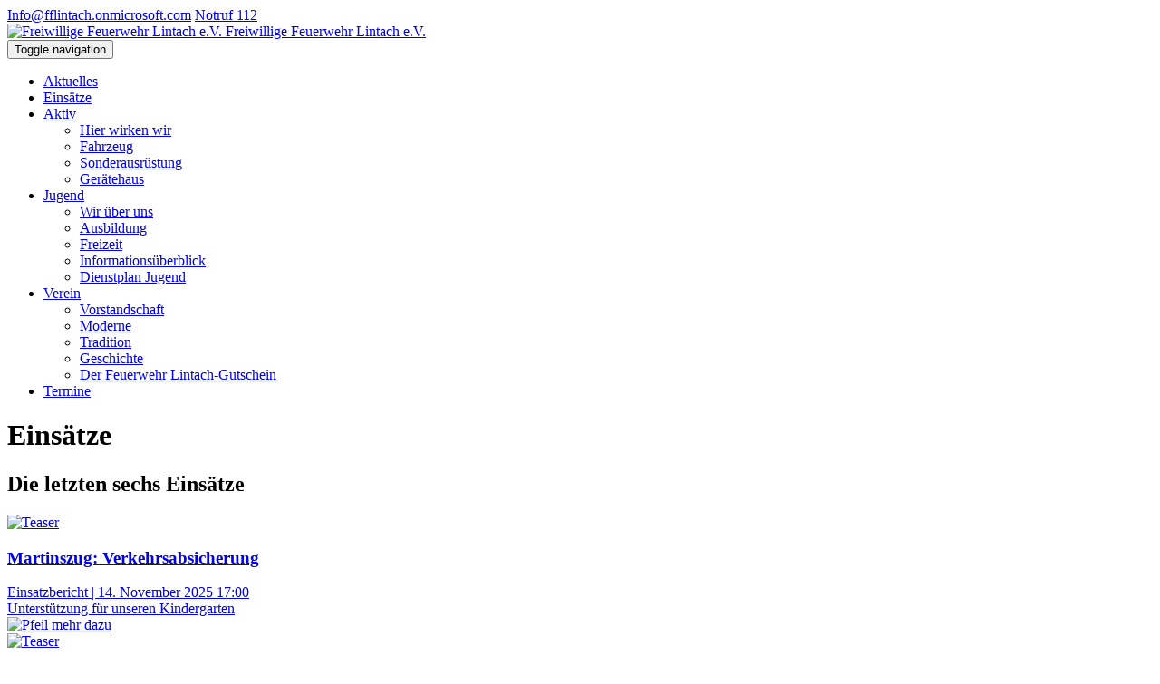

--- FILE ---
content_type: text/html; charset=utf-8
request_url: https://www.fflintach.de/einsatze/
body_size: 20357
content:

<!doctype html>
<html lang="de">
<head>
    <meta charset="utf-8">
    <title>Freiwillige Feuerwehr Lintach e.V. - Einsätze</title>
    <meta name="viewport" content="width=device-width,initial-scale=1">
    
    
    

    
    <script src="https://cdn.apple-mapkit.com/mk/5.x.x/mapkit.js"></script>

    <link rel="stylesheet" href="/static/CACHE/css/9bca69fe1d93.css" type="text/css" />
    

    <script type="text/javascript">
        function documentReadyCall() {
        }
        function initMap() {
        }
    </script>
</head>
<body>



    
<div id="top">
    <div class="meta">
        <div class="container">

            

            <div class="meta-pull-right">
                
                    <a href="mailto:Info@fflintach.onmicrosoft.com"><span
                            class="glyphicon glyphicon-envelope"></span> Info@fflintach.onmicrosoft.com</a>
                
                
                    <a href="tel:Notruf 112"><span
                            class="glyphicon glyphicon-earphone"></span> Notruf 112</a>
                
            </div>
        </div>
    </div>
    <div class="logo-container">
        <div class="container">
            <div class="responsive-content-padding">
                <a class="brand   clearfix" href="/">
                    <img class="logo" alt="Freiwillige Feuerwehr Lintach e.V."
                         title="Freiwillige Feuerwehr Lintach e.V."
                         src="/media/./Transparent.png">
                    <span class="hyphenate">Freiwillige Feuerwehr Lintach e.V.</span>
                </a>
            </div>
        </div>
    </div>
</div>

<header class="navbar navbar-static-top navbar-custom" id="navbar" role="navigation">
    <div class="container">
        <div class="responsive-content-padding">
            <div class="navbar-header">
                <button type="button" class="navbar-toggle collapsed" data-toggle="collapse"
                        data-target="#top-navigation">
                    <span class="sr-only">Toggle navigation</span>
                    <span class="icon-bar top-bar"></span>
                    <span class="icon-bar middle-bar"></span>
                    <span class="icon-bar bottom-bar"></span>
                </button>
            </div>
            <div class="collapse navbar-collapse" id="top-navigation" data-hover="dropdown"
                 data-animations="fadeInDown">
                <ul class="nav navbar-nav">
                    
<span style="display:none">321 [&lt;Navigation Node: Aktuelles&gt;, &lt;Navigation Node: Einsätze&gt;, &lt;Navigation Node: Aktiv&gt;, &lt;Navigation Node: Jugend&gt;, &lt;Navigation Node: Verein&gt;, &lt;Navigation Node: Termine&gt;]</span>

<span style="display:none">1</span>
    <li class=" ">
        
            <a href="/nachrichten/">Aktuelles</a>
        
    </li>
    

<span style="display:none">1</span>
    <li class=" active ">
        
            <a href="/einsatze/">Einsätze</a>
        
    </li>
    

<span style="display:none">1</span>
    <li class="  dropdown">
        
            <a class="dropdown-toggle" href="/aktiv/">
                Aktiv <span class="caret"></span>
            </a>
            <ul class="dropdown-menu multi-level">
                
<span style="display:none">321 [&lt;Navigation Node: Hier wirken wir&gt;, &lt;Navigation Node: Fahrzeug&gt;, &lt;Navigation Node: Sonderausrüstung&gt;, &lt;Navigation Node: Gerätehaus&gt;]</span>

<span style="display:none">1</span>
    <li class=" ">
        
            <a href="/aktiv/hier-wirken-wir/">Hier wirken wir</a>
        
    </li>
    

<span style="display:none">1</span>
    <li class=" ">
        
            <a href="/aktiv/fahrzeug/">Fahrzeug</a>
        
    </li>
    

<span style="display:none">1</span>
    <li class=" ">
        
            <a href="/aktiv/sonderausrustung/">Sonderausrüstung</a>
        
    </li>
    

<span style="display:none">1</span>
    <li class=" ">
        
            <a href="/aktiv/geratehaus/">Gerätehaus</a>
        
    </li>
    

            </ul>
        
    </li>
    

<span style="display:none">1</span>
    <li class="  dropdown">
        
            <a class="dropdown-toggle" href="/jugendfeuerwehr/">
                Jugend <span class="caret"></span>
            </a>
            <ul class="dropdown-menu multi-level">
                
<span style="display:none">321 [&lt;Navigation Node: Wir über uns&gt;, &lt;Navigation Node: Ausbildung&gt;, &lt;Navigation Node: Freizeit&gt;, &lt;Navigation Node: Informationsüberblick&gt;, &lt;Navigation Node: Dienstplan Jugend&gt;]</span>

<span style="display:none">1</span>
    <li class=" ">
        
            <a href="/jugendfeuerwehr/wir-uber-uns/">Wir über uns</a>
        
    </li>
    

<span style="display:none">1</span>
    <li class=" ">
        
            <a href="/jugendfeuerwehr/ausbildung/">Ausbildung</a>
        
    </li>
    

<span style="display:none">1</span>
    <li class=" ">
        
            <a href="/jugendfeuerwehr/freizeit/">Freizeit</a>
        
    </li>
    

<span style="display:none">1</span>
    <li class=" ">
        
            <a href="/jugendfeuerwehr/informationsueberblick/">Informationsüberblick</a>
        
    </li>
    

<span style="display:none">1</span>
    <li class=" ">
        
            <a href="/jugendfeuerwehr/dienstplan-jugend/">Dienstplan Jugend</a>
        
    </li>
    

            </ul>
        
    </li>
    

<span style="display:none">1</span>
    <li class="  dropdown">
        
            <a class="dropdown-toggle" href="/verein/">
                Verein <span class="caret"></span>
            </a>
            <ul class="dropdown-menu multi-level">
                
<span style="display:none">321 [&lt;Navigation Node: Vorstandschaft&gt;, &lt;Navigation Node: Moderne&gt;, &lt;Navigation Node: Tradition&gt;, &lt;Navigation Node: Geschichte&gt;, &lt;Navigation Node: Der Feuerwehr Lintach-Gutschein&gt;]</span>

<span style="display:none">1</span>
    <li class=" ">
        
            <a href="/verein/vorstandschaft/">Vorstandschaft</a>
        
    </li>
    

<span style="display:none">1</span>
    <li class=" ">
        
            <a href="/verein/moderne/">Moderne</a>
        
    </li>
    

<span style="display:none">1</span>
    <li class=" ">
        
            <a href="/verein/tradition/">Tradition</a>
        
    </li>
    

<span style="display:none">1</span>
    <li class=" ">
        
            <a href="/verein/geschichte/">Geschichte</a>
        
    </li>
    

<span style="display:none">1</span>
    <li class=" ">
        
            <a href="/verein/der-feuerwehr-lintach-gutschein/">Der Feuerwehr Lintach-Gutschein</a>
        
    </li>
    

            </ul>
        
    </li>
    

<span style="display:none">1</span>
    <li class=" ">
        
            <a href="/termine/">Termine</a>
        
    </li>
    

                </ul>
            </div>
        </div>
    </div>
</header>

    

    
    <div class="container content-container teaser-listing">
        <div class="page-container">
            <h1 class="main-heading page-heading">Einsätze</h1>
            <h2>Die letzten sechs Einsätze</h2>
            
            <div class="row">
                
                    <div class="col-sm-4">
                        <article class="teaser-element">
                            <a href="/einsatz/114513/" class="einsatz-link match-height"
                               data-targetid="114513">
                                <div class="image">
                                    
                                        <img class="img-responsive" src="/media/filer_public/b8/9b/b89ba076-6d88-46f4-bdf4-ae0932cbe530/martinszug_2025.jpg.400x400_q85_crop-smart_upscale.jpg"
                                             alt="Teaser">
                                    
                                </div>
                                <div class="text">
                                    <h3 class="heading">
                                        Martinszug: Verkehrsabsicherung
                                    </h3>

                                    <div class="teaser-element-content-info">
                                        <span class="teaser-element-content-type">Einsatzbericht</span> |
                                        <span class="date">14. November 2025 17:00</span>
                                    </div>
                                    <span>
                                        Unterstützung für unseren Kindergarten
                                    </span>
                                </div>
                                <img class="img-responsive arrow-more" src="/static/images/arrow-more.png"
                                     alt="Pfeil mehr dazu" title="Mehr dazu"/>
                            </a>
                        </article>
                    </div>
                
                    <div class="col-sm-4">
                        <article class="teaser-element">
                            <a href="/einsatz/114366/" class="einsatz-link match-height"
                               data-targetid="114366">
                                <div class="image">
                                    
                                        <img class="img-responsive" src="/media/filer_public/cf/75/cf75876c-16be-4336-b28a-435db28271d1/img-20251029-wa0023.jpg.400x400_q85_crop-smart_upscale.jpg"
                                             alt="Teaser">
                                    
                                </div>
                                <div class="text">
                                    <h3 class="heading">
                                        THL 1: Baum auf Straße
                                    </h3>

                                    <div class="teaser-element-content-info">
                                        <span class="teaser-element-content-type">Einsatzbericht</span> |
                                        <span class="date">28. Oktober 2025 08:31</span>
                                    </div>
                                    <span>
                                        zwischen Lintach und Pursruck
                                    </span>
                                </div>
                                <img class="img-responsive arrow-more" src="/static/images/arrow-more.png"
                                     alt="Pfeil mehr dazu" title="Mehr dazu"/>
                            </a>
                        </article>
                    </div>
                
                    <div class="col-sm-4">
                        <article class="teaser-element">
                            <a href="/einsatz/114328/" class="einsatz-link match-height"
                               data-targetid="114328">
                                <div class="image">
                                    
                                        <img class="img-responsive" src="/media/filer_public/2f/2e/2f2ec765-66e8-454c-b615-c4bc834fdbee/symbolfoto_baum_auf_strasse.jpg.400x400_q85_crop-smart_upscale.jpg"
                                             alt="Teaser">
                                    
                                </div>
                                <div class="text">
                                    <h3 class="heading">
                                        Herbststurm Joshua: Bäume auf Straße
                                    </h3>

                                    <div class="teaser-element-content-info">
                                        <span class="teaser-element-content-type">Einsatzbericht</span> |
                                        <span class="date">24. Oktober 2025 14:33</span>
                                    </div>
                                    <span>
                                        zwischen Lintach und Pursruck
                                    </span>
                                </div>
                                <img class="img-responsive arrow-more" src="/static/images/arrow-more.png"
                                     alt="Pfeil mehr dazu" title="Mehr dazu"/>
                            </a>
                        </article>
                    </div>
                
                    <div class="col-sm-4">
                        <article class="teaser-element">
                            <a href="/einsatz/113369/" class="einsatz-link match-height"
                               data-targetid="113369">
                                <div class="image">
                                    
                                        <img class="img-responsive" src="/media/filer_public/48/e5/48e50386-f0d8-4321-85db-7bfa40d0f5ae/b1_nachschau.jpg.400x400_q85_crop-smart_upscale.jpg"
                                             alt="Teaser">
                                    
                                </div>
                                <div class="text">
                                    <h3 class="heading">
                                        B1 "Nachschau"
                                    </h3>

                                    <div class="teaser-element-content-info">
                                        <span class="teaser-element-content-type">Einsatzbericht</span> |
                                        <span class="date">13. Juli 2025 10:25</span>
                                    </div>
                                    <span>
                                        im Ortsgebiet
                                    </span>
                                </div>
                                <img class="img-responsive arrow-more" src="/static/images/arrow-more.png"
                                     alt="Pfeil mehr dazu" title="Mehr dazu"/>
                            </a>
                        </article>
                    </div>
                
                    <div class="col-sm-4">
                        <article class="teaser-element">
                            <a href="/einsatz/113336/" class="einsatz-link match-height"
                               data-targetid="113336">
                                <div class="image">
                                    
                                        <img class="img-responsive" src="/media/filer_public/a1/c1/a1c1366f-57fc-48e9-ab3c-36baf92cb0c4/wallfahrt.jpg.400x400_q85_crop-smart_upscale.jpg"
                                             alt="Teaser">
                                    
                                </div>
                                <div class="text">
                                    <h3 class="heading">
                                        Wallfahrt: Absicherung
                                    </h3>

                                    <div class="teaser-element-content-info">
                                        <span class="teaser-element-content-type">Einsatzbericht</span> |
                                        <span class="date">5. Juli 2025 05:00</span>
                                    </div>
                                    <span>
                                        im Rahmen des Mariahilfbergfests
                                    </span>
                                </div>
                                <img class="img-responsive arrow-more" src="/static/images/arrow-more.png"
                                     alt="Pfeil mehr dazu" title="Mehr dazu"/>
                            </a>
                        </article>
                    </div>
                
                    <div class="col-sm-4">
                        <article class="teaser-element">
                            <a href="/einsatz/113165/" class="einsatz-link match-height"
                               data-targetid="113165">
                                <div class="image">
                                    
                                        <img class="img-responsive" src="/media/filer_public/4b/e5/4be53941-100c-4eac-8ea5-1b780716bc63/fronleichnahm.jpg.400x400_q85_crop-smart_upscale.jpg"
                                             alt="Teaser">
                                    
                                </div>
                                <div class="text">
                                    <h3 class="heading">
                                        Fronleichnam: Verkehrsabsicherung
                                    </h3>

                                    <div class="teaser-element-content-info">
                                        <span class="teaser-element-content-type">Einsatzbericht</span> |
                                        <span class="date">18. Juni 2025 18:00</span>
                                    </div>
                                    <span>
                                        Traditionelle Prozession
                                    </span>
                                </div>
                                <img class="img-responsive arrow-more" src="/static/images/arrow-more.png"
                                     alt="Pfeil mehr dazu" title="Mehr dazu"/>
                            </a>
                        </article>
                    </div>
                
            </div>
        </div>
        <div class="section-einsatz-landkarte">
            <div class="section-einsatz-landkarte-heading">
                <h2>Einsatzlandkarte</h2>
            </div>

            <div class="map-container">
                <div class="maps-element" id="einsatzMap" style="width: 100%;"></div>
                <ul class="map-legend">
                    <li class="legend-brand">
                        <span>●</span> Brand
                    </li>
                    <li class="legend-technische-hilfeleistung">
                        <span>●</span> Technische Hilfeleistung
                    </li>
                    <li class="legend-sonstige-taetigkeiten">
                        <span>●</span> Sonstige Tätigkeiten
                    </li>
                    <li class="legend-verkehrsunfall">
                        <span>●</span> Verkehrsunfall
                    </li>
                </ul>
            </div>
        </div>
        <div class="page-container">
            <form class="form-inline" id="form-einsatz">
                <input type='hidden' name='csrfmiddlewaretoken' value='uqB9uN56I3yGWmlJxYcPG7euqA0sLrxT' />
                <div class="form-group">
                    <select class="form-control select2" name="art">
                        <option value="">Einsatzarten wählen...</option>
                        
                            <option value="1">Brand</option>
                        
                            <option value="2">Technische Hilfeleistung</option>
                        
                            <option value="3">Sonstige Tätigkeiten</option>
                        
                            <option value="4">Verkehrsunfall</option>
                        
                    </select>
                </div>
                <div class="form-group">
                    <select class="form-control select2" name="fahrzeug">
                        <option value="">Fahrzeuge wählen...</option>
                        
                            <option value="2225">TSF Lintach</option>
                        
                    </select>
                </div>
                <div class="form-group">
                    <label class="sr-only" for="einsatzdatum">Einsatzdatum wählen...</label>
                    <input type="text" class="form-control periodpickerstart" id="periodpickerstart"
                           placeholder="Einsatzdatum wählen..." name="start">
                    <input type="text" class="form-control periodpickerend" id="periodpickerend"
                           placeholder="Einsatzdatum wählen..." name="end">
                </div>

                <div class="form-group">
                    <button type="submit" class="btn btn-default btn-cta-red einsatz-search-link">Einsätze
                        suchen
                    </button>
                </div>
            </form>
            <div id="einsatzSearchResult">
                


    <div class="einsatz-element">
        <h2>November 2025</h2>
        <table class=" table table-striped table-hover modal-einsatz">
            <tbody>
            

                <tr>
                    <td width="10%">
                        <a href="/einsatz/114513/" class="einsatz-link"
                           data-targetid="114513"></a>
                    </td>
                    <td class="bold" width="20%">
                        <a href="/einsatz/114513/" class="einsatz-link"
                           data-targetid="114513">14. November 2025 17:00</a>
                    </td>
                    <td class="bold" width="25%">
                        <a href="/einsatz/114513/" class="einsatz-link" data-targetid="114513">
                            
                                Sonstige Tätigkeiten
                            
                        </a>
                    </td>
                    <td width="40%">
                        <a href="/einsatz/114513/" class="einsatz-link"
                           data-targetid="114513">Martinszug: Verkehrsabsicherung</a>
                    </td>
                    <td class="relative" width="5%">
                        <a href="/einsatz/114513/" class="einsatz-link" data-targetid="114513"><span
                                class="pe-7s-angle-right icon"></span></a>
                    </td>
                </tr>
            
            </tbody>
        </table>
    </div>

    <div class="einsatz-element">
        <h2>Oktober 2025</h2>
        <table class=" table table-striped table-hover modal-einsatz">
            <tbody>
            

                <tr>
                    <td width="10%">
                        <a href="/einsatz/114366/" class="einsatz-link"
                           data-targetid="114366"></a>
                    </td>
                    <td class="bold" width="20%">
                        <a href="/einsatz/114366/" class="einsatz-link"
                           data-targetid="114366">28. Oktober 2025 08:31</a>
                    </td>
                    <td class="bold" width="25%">
                        <a href="/einsatz/114366/" class="einsatz-link" data-targetid="114366">
                            
                                Technische Hilfeleistung
                            
                        </a>
                    </td>
                    <td width="40%">
                        <a href="/einsatz/114366/" class="einsatz-link"
                           data-targetid="114366">THL 1: Baum auf Straße</a>
                    </td>
                    <td class="relative" width="5%">
                        <a href="/einsatz/114366/" class="einsatz-link" data-targetid="114366"><span
                                class="pe-7s-angle-right icon"></span></a>
                    </td>
                </tr>
            

                <tr>
                    <td width="10%">
                        <a href="/einsatz/114328/" class="einsatz-link"
                           data-targetid="114328"></a>
                    </td>
                    <td class="bold" width="20%">
                        <a href="/einsatz/114328/" class="einsatz-link"
                           data-targetid="114328">24. Oktober 2025 14:33</a>
                    </td>
                    <td class="bold" width="25%">
                        <a href="/einsatz/114328/" class="einsatz-link" data-targetid="114328">
                            
                                Technische Hilfeleistung
                            
                        </a>
                    </td>
                    <td width="40%">
                        <a href="/einsatz/114328/" class="einsatz-link"
                           data-targetid="114328">Herbststurm Joshua: Bäume auf Straße</a>
                    </td>
                    <td class="relative" width="5%">
                        <a href="/einsatz/114328/" class="einsatz-link" data-targetid="114328"><span
                                class="pe-7s-angle-right icon"></span></a>
                    </td>
                </tr>
            
            </tbody>
        </table>
    </div>

    <div class="einsatz-element">
        <h2>Juli 2025</h2>
        <table class=" table table-striped table-hover modal-einsatz">
            <tbody>
            

                <tr>
                    <td width="10%">
                        <a href="/einsatz/113369/" class="einsatz-link"
                           data-targetid="113369"></a>
                    </td>
                    <td class="bold" width="20%">
                        <a href="/einsatz/113369/" class="einsatz-link"
                           data-targetid="113369">13. Juli 2025 10:25</a>
                    </td>
                    <td class="bold" width="25%">
                        <a href="/einsatz/113369/" class="einsatz-link" data-targetid="113369">
                            
                                Brand
                            
                        </a>
                    </td>
                    <td width="40%">
                        <a href="/einsatz/113369/" class="einsatz-link"
                           data-targetid="113369">B1 &quot;Nachschau&quot;</a>
                    </td>
                    <td class="relative" width="5%">
                        <a href="/einsatz/113369/" class="einsatz-link" data-targetid="113369"><span
                                class="pe-7s-angle-right icon"></span></a>
                    </td>
                </tr>
            

                <tr>
                    <td width="10%">
                        <a href="/einsatz/113336/" class="einsatz-link"
                           data-targetid="113336"></a>
                    </td>
                    <td class="bold" width="20%">
                        <a href="/einsatz/113336/" class="einsatz-link"
                           data-targetid="113336">5. Juli 2025 05:00</a>
                    </td>
                    <td class="bold" width="25%">
                        <a href="/einsatz/113336/" class="einsatz-link" data-targetid="113336">
                            
                                Sonstige Tätigkeiten
                            
                        </a>
                    </td>
                    <td width="40%">
                        <a href="/einsatz/113336/" class="einsatz-link"
                           data-targetid="113336">Wallfahrt: Absicherung</a>
                    </td>
                    <td class="relative" width="5%">
                        <a href="/einsatz/113336/" class="einsatz-link" data-targetid="113336"><span
                                class="pe-7s-angle-right icon"></span></a>
                    </td>
                </tr>
            
            </tbody>
        </table>
    </div>

    <div class="einsatz-element">
        <h2>Juni 2025</h2>
        <table class=" table table-striped table-hover modal-einsatz">
            <tbody>
            

                <tr>
                    <td width="10%">
                        <a href="/einsatz/113165/" class="einsatz-link"
                           data-targetid="113165"></a>
                    </td>
                    <td class="bold" width="20%">
                        <a href="/einsatz/113165/" class="einsatz-link"
                           data-targetid="113165">18. Juni 2025 18:00</a>
                    </td>
                    <td class="bold" width="25%">
                        <a href="/einsatz/113165/" class="einsatz-link" data-targetid="113165">
                            
                                Sonstige Tätigkeiten
                            
                        </a>
                    </td>
                    <td width="40%">
                        <a href="/einsatz/113165/" class="einsatz-link"
                           data-targetid="113165">Fronleichnam: Verkehrsabsicherung</a>
                    </td>
                    <td class="relative" width="5%">
                        <a href="/einsatz/113165/" class="einsatz-link" data-targetid="113165"><span
                                class="pe-7s-angle-right icon"></span></a>
                    </td>
                </tr>
            

                <tr>
                    <td width="10%">
                        <a href="/einsatz/113064/" class="einsatz-link"
                           data-targetid="113064"></a>
                    </td>
                    <td class="bold" width="20%">
                        <a href="/einsatz/113064/" class="einsatz-link"
                           data-targetid="113064">14. Juni 2025 15:20</a>
                    </td>
                    <td class="bold" width="25%">
                        <a href="/einsatz/113064/" class="einsatz-link" data-targetid="113064">
                            
                                Brand
                            
                        </a>
                    </td>
                    <td width="40%">
                        <a href="/einsatz/113064/" class="einsatz-link"
                           data-targetid="113064">&quot;B2 Brand Freifläche groß&quot;</a>
                    </td>
                    <td class="relative" width="5%">
                        <a href="/einsatz/113064/" class="einsatz-link" data-targetid="113064"><span
                                class="pe-7s-angle-right icon"></span></a>
                    </td>
                </tr>
            

                <tr>
                    <td width="10%">
                        <a href="/einsatz/113063/" class="einsatz-link"
                           data-targetid="113063"></a>
                    </td>
                    <td class="bold" width="20%">
                        <a href="/einsatz/113063/" class="einsatz-link"
                           data-targetid="113063">14. Juni 2025 09:00</a>
                    </td>
                    <td class="bold" width="25%">
                        <a href="/einsatz/113063/" class="einsatz-link" data-targetid="113063">
                            
                                Technische Hilfeleistung
                            
                        </a>
                    </td>
                    <td width="40%">
                        <a href="/einsatz/113063/" class="einsatz-link"
                           data-targetid="113063">Ölspur bei Geiselhof</a>
                    </td>
                    <td class="relative" width="5%">
                        <a href="/einsatz/113063/" class="einsatz-link" data-targetid="113063"><span
                                class="pe-7s-angle-right icon"></span></a>
                    </td>
                </tr>
            
            </tbody>
        </table>
    </div>

    <div class="einsatz-element">
        <h2>Mai 2025</h2>
        <table class=" table table-striped table-hover modal-einsatz">
            <tbody>
            

                <tr>
                    <td width="10%">
                        <a href="/einsatz/112783/" class="einsatz-link"
                           data-targetid="112783"></a>
                    </td>
                    <td class="bold" width="20%">
                        <a href="/einsatz/112783/" class="einsatz-link"
                           data-targetid="112783">1. Mai 2025 14:00</a>
                    </td>
                    <td class="bold" width="25%">
                        <a href="/einsatz/112783/" class="einsatz-link" data-targetid="112783">
                            
                                Sonstige Tätigkeiten
                            
                        </a>
                    </td>
                    <td width="40%">
                        <a href="/einsatz/112783/" class="einsatz-link"
                           data-targetid="112783">Kirwa: Verkehrsabsicherung</a>
                    </td>
                    <td class="relative" width="5%">
                        <a href="/einsatz/112783/" class="einsatz-link" data-targetid="112783"><span
                                class="pe-7s-angle-right icon"></span></a>
                    </td>
                </tr>
            
            </tbody>
        </table>
    </div>

    <div class="einsatz-element">
        <h2>Januar 2025</h2>
        <table class=" table table-striped table-hover modal-einsatz">
            <tbody>
            

                <tr>
                    <td width="10%">
                        <a href="/einsatz/111647/" class="einsatz-link"
                           data-targetid="111647">2025 / 01</a>
                    </td>
                    <td class="bold" width="20%">
                        <a href="/einsatz/111647/" class="einsatz-link"
                           data-targetid="111647">9. Januar 2025 18:40</a>
                    </td>
                    <td class="bold" width="25%">
                        <a href="/einsatz/111647/" class="einsatz-link" data-targetid="111647">
                            
                                Technische Hilfeleistung
                            
                        </a>
                    </td>
                    <td width="40%">
                        <a href="/einsatz/111647/" class="einsatz-link"
                           data-targetid="111647">Straßensperrung wegen Glätte</a>
                    </td>
                    <td class="relative" width="5%">
                        <a href="/einsatz/111647/" class="einsatz-link" data-targetid="111647"><span
                                class="pe-7s-angle-right icon"></span></a>
                    </td>
                </tr>
            
            </tbody>
        </table>
    </div>

    <div class="einsatz-element">
        <h2>November 2024</h2>
        <table class=" table table-striped table-hover modal-einsatz">
            <tbody>
            

                <tr>
                    <td width="10%">
                        <a href="/einsatz/110956/" class="einsatz-link"
                           data-targetid="110956"></a>
                    </td>
                    <td class="bold" width="20%">
                        <a href="/einsatz/110956/" class="einsatz-link"
                           data-targetid="110956">13. November 2024 17:00</a>
                    </td>
                    <td class="bold" width="25%">
                        <a href="/einsatz/110956/" class="einsatz-link" data-targetid="110956">
                            
                                Sonstige Tätigkeiten
                            
                        </a>
                    </td>
                    <td width="40%">
                        <a href="/einsatz/110956/" class="einsatz-link"
                           data-targetid="110956">Martinszug: Verkehrsabsicherung</a>
                    </td>
                    <td class="relative" width="5%">
                        <a href="/einsatz/110956/" class="einsatz-link" data-targetid="110956"><span
                                class="pe-7s-angle-right icon"></span></a>
                    </td>
                </tr>
            
            </tbody>
        </table>
    </div>

    <div class="einsatz-element">
        <h2>August 2024</h2>
        <table class=" table table-striped table-hover modal-einsatz">
            <tbody>
            

                <tr>
                    <td width="10%">
                        <a href="/einsatz/109876/" class="einsatz-link"
                           data-targetid="109876"></a>
                    </td>
                    <td class="bold" width="20%">
                        <a href="/einsatz/109876/" class="einsatz-link"
                           data-targetid="109876">23. August 2024 15:40</a>
                    </td>
                    <td class="bold" width="25%">
                        <a href="/einsatz/109876/" class="einsatz-link" data-targetid="109876">
                            
                                Technische Hilfeleistung
                            
                        </a>
                    </td>
                    <td width="40%">
                        <a href="/einsatz/109876/" class="einsatz-link"
                           data-targetid="109876">Verkehrsunfall</a>
                    </td>
                    <td class="relative" width="5%">
                        <a href="/einsatz/109876/" class="einsatz-link" data-targetid="109876"><span
                                class="pe-7s-angle-right icon"></span></a>
                    </td>
                </tr>
            
            </tbody>
        </table>
    </div>

    <div class="einsatz-element">
        <h2>Juli 2024</h2>
        <table class=" table table-striped table-hover modal-einsatz">
            <tbody>
            

                <tr>
                    <td width="10%">
                        <a href="/einsatz/109034/" class="einsatz-link"
                           data-targetid="109034"></a>
                    </td>
                    <td class="bold" width="20%">
                        <a href="/einsatz/109034/" class="einsatz-link"
                           data-targetid="109034">11. Juli 2024 13:08</a>
                    </td>
                    <td class="bold" width="25%">
                        <a href="/einsatz/109034/" class="einsatz-link" data-targetid="109034">
                            
                                Technische Hilfeleistung
                            
                        </a>
                    </td>
                    <td width="40%">
                        <a href="/einsatz/109034/" class="einsatz-link"
                           data-targetid="109034">Wasser im Gebäude</a>
                    </td>
                    <td class="relative" width="5%">
                        <a href="/einsatz/109034/" class="einsatz-link" data-targetid="109034"><span
                                class="pe-7s-angle-right icon"></span></a>
                    </td>
                </tr>
            

                <tr>
                    <td width="10%">
                        <a href="/einsatz/109031/" class="einsatz-link"
                           data-targetid="109031"></a>
                    </td>
                    <td class="bold" width="20%">
                        <a href="/einsatz/109031/" class="einsatz-link"
                           data-targetid="109031">11. Juli 2024 02:53</a>
                    </td>
                    <td class="bold" width="25%">
                        <a href="/einsatz/109031/" class="einsatz-link" data-targetid="109031">
                            
                                Technische Hilfeleistung
                            
                        </a>
                    </td>
                    <td width="40%">
                        <a href="/einsatz/109031/" class="einsatz-link"
                           data-targetid="109031">Dringende Türöffnung</a>
                    </td>
                    <td class="relative" width="5%">
                        <a href="/einsatz/109031/" class="einsatz-link" data-targetid="109031"><span
                                class="pe-7s-angle-right icon"></span></a>
                    </td>
                </tr>
            
            </tbody>
        </table>
    </div>

    <div class="einsatz-element">
        <h2>Juni 2024</h2>
        <table class=" table table-striped table-hover modal-einsatz">
            <tbody>
            

                <tr>
                    <td width="10%">
                        <a href="/einsatz/108831/" class="einsatz-link"
                           data-targetid="108831"></a>
                    </td>
                    <td class="bold" width="20%">
                        <a href="/einsatz/108831/" class="einsatz-link"
                           data-targetid="108831">27. Juni 2024 00:34</a>
                    </td>
                    <td class="bold" width="25%">
                        <a href="/einsatz/108831/" class="einsatz-link" data-targetid="108831">
                            
                                Technische Hilfeleistung
                            
                        </a>
                    </td>
                    <td width="40%">
                        <a href="/einsatz/108831/" class="einsatz-link"
                           data-targetid="108831">Dringende Türöffnung</a>
                    </td>
                    <td class="relative" width="5%">
                        <a href="/einsatz/108831/" class="einsatz-link" data-targetid="108831"><span
                                class="pe-7s-angle-right icon"></span></a>
                    </td>
                </tr>
            

                <tr>
                    <td width="10%">
                        <a href="/einsatz/108549/" class="einsatz-link"
                           data-targetid="108549"></a>
                    </td>
                    <td class="bold" width="20%">
                        <a href="/einsatz/108549/" class="einsatz-link"
                           data-targetid="108549">8. Juni 2024 18:22</a>
                    </td>
                    <td class="bold" width="25%">
                        <a href="/einsatz/108549/" class="einsatz-link" data-targetid="108549">
                            
                                Technische Hilfeleistung
                            
                        </a>
                    </td>
                    <td width="40%">
                        <a href="/einsatz/108549/" class="einsatz-link"
                           data-targetid="108549">Einsätze nach Unwetter</a>
                    </td>
                    <td class="relative" width="5%">
                        <a href="/einsatz/108549/" class="einsatz-link" data-targetid="108549"><span
                                class="pe-7s-angle-right icon"></span></a>
                    </td>
                </tr>
            
            </tbody>
        </table>
    </div>

    <div class="einsatz-element">
        <h2>Mai 2024</h2>
        <table class=" table table-striped table-hover modal-einsatz">
            <tbody>
            

                <tr>
                    <td width="10%">
                        <a href="/einsatz/108017/" class="einsatz-link"
                           data-targetid="108017"></a>
                    </td>
                    <td class="bold" width="20%">
                        <a href="/einsatz/108017/" class="einsatz-link"
                           data-targetid="108017">13. Mai 2024 06:26</a>
                    </td>
                    <td class="bold" width="25%">
                        <a href="/einsatz/108017/" class="einsatz-link" data-targetid="108017">
                            
                                Technische Hilfeleistung
                            
                        </a>
                    </td>
                    <td width="40%">
                        <a href="/einsatz/108017/" class="einsatz-link"
                           data-targetid="108017">Ungewöhnlicher Tierrettungs-Einsatz</a>
                    </td>
                    <td class="relative" width="5%">
                        <a href="/einsatz/108017/" class="einsatz-link" data-targetid="108017"><span
                                class="pe-7s-angle-right icon"></span></a>
                    </td>
                </tr>
            

                <tr>
                    <td width="10%">
                        <a href="/einsatz/107887/" class="einsatz-link"
                           data-targetid="107887"></a>
                    </td>
                    <td class="bold" width="20%">
                        <a href="/einsatz/107887/" class="einsatz-link"
                           data-targetid="107887">1. Mai 2024 14:00</a>
                    </td>
                    <td class="bold" width="25%">
                        <a href="/einsatz/107887/" class="einsatz-link" data-targetid="107887">
                            
                                Technische Hilfeleistung
                            
                        </a>
                    </td>
                    <td width="40%">
                        <a href="/einsatz/107887/" class="einsatz-link"
                           data-targetid="107887">Kirwa: Verkehrsabsicherung </a>
                    </td>
                    <td class="relative" width="5%">
                        <a href="/einsatz/107887/" class="einsatz-link" data-targetid="107887"><span
                                class="pe-7s-angle-right icon"></span></a>
                    </td>
                </tr>
            
            </tbody>
        </table>
    </div>

    <div class="einsatz-element">
        <h2>Januar 2024</h2>
        <table class=" table table-striped table-hover modal-einsatz">
            <tbody>
            

                <tr>
                    <td width="10%">
                        <a href="/einsatz/106016/" class="einsatz-link"
                           data-targetid="106016">2024 / 01</a>
                    </td>
                    <td class="bold" width="20%">
                        <a href="/einsatz/106016/" class="einsatz-link"
                           data-targetid="106016">2. Januar 2024 22:41</a>
                    </td>
                    <td class="bold" width="25%">
                        <a href="/einsatz/106016/" class="einsatz-link" data-targetid="106016">
                            
                                Technische Hilfeleistung
                            
                        </a>
                    </td>
                    <td width="40%">
                        <a href="/einsatz/106016/" class="einsatz-link"
                           data-targetid="106016">Baum auf Straße</a>
                    </td>
                    <td class="relative" width="5%">
                        <a href="/einsatz/106016/" class="einsatz-link" data-targetid="106016"><span
                                class="pe-7s-angle-right icon"></span></a>
                    </td>
                </tr>
            
            </tbody>
        </table>
    </div>

    <div class="einsatz-element">
        <h2>Dezember 2023</h2>
        <table class=" table table-striped table-hover modal-einsatz">
            <tbody>
            

                <tr>
                    <td width="10%">
                        <a href="/einsatz/105561/" class="einsatz-link"
                           data-targetid="105561">2023 / 29</a>
                    </td>
                    <td class="bold" width="20%">
                        <a href="/einsatz/105561/" class="einsatz-link"
                           data-targetid="105561">14. Dezember 2023 12:17</a>
                    </td>
                    <td class="bold" width="25%">
                        <a href="/einsatz/105561/" class="einsatz-link" data-targetid="105561">
                            
                                Technische Hilfeleistung
                            
                        </a>
                    </td>
                    <td width="40%">
                        <a href="/einsatz/105561/" class="einsatz-link"
                           data-targetid="105561">Ölspur</a>
                    </td>
                    <td class="relative" width="5%">
                        <a href="/einsatz/105561/" class="einsatz-link" data-targetid="105561"><span
                                class="pe-7s-angle-right icon"></span></a>
                    </td>
                </tr>
            

                <tr>
                    <td width="10%">
                        <a href="/einsatz/105562/" class="einsatz-link"
                           data-targetid="105562">2023 / 29</a>
                    </td>
                    <td class="bold" width="20%">
                        <a href="/einsatz/105562/" class="einsatz-link"
                           data-targetid="105562">11. Dezember 2023 14:50</a>
                    </td>
                    <td class="bold" width="25%">
                        <a href="/einsatz/105562/" class="einsatz-link" data-targetid="105562">
                            
                                Technische Hilfeleistung
                            
                        </a>
                    </td>
                    <td width="40%">
                        <a href="/einsatz/105562/" class="einsatz-link"
                           data-targetid="105562">Ölspur</a>
                    </td>
                    <td class="relative" width="5%">
                        <a href="/einsatz/105562/" class="einsatz-link" data-targetid="105562"><span
                                class="pe-7s-angle-right icon"></span></a>
                    </td>
                </tr>
            

                <tr>
                    <td width="10%">
                        <a href="/einsatz/105196/" class="einsatz-link"
                           data-targetid="105196">2023 / 28</a>
                    </td>
                    <td class="bold" width="20%">
                        <a href="/einsatz/105196/" class="einsatz-link"
                           data-targetid="105196">1. Dezember 2023 07:30</a>
                    </td>
                    <td class="bold" width="25%">
                        <a href="/einsatz/105196/" class="einsatz-link" data-targetid="105196">
                            
                                Technische Hilfeleistung
                            
                        </a>
                    </td>
                    <td width="40%">
                        <a href="/einsatz/105196/" class="einsatz-link"
                           data-targetid="105196">Unfall nach Schneeglätte</a>
                    </td>
                    <td class="relative" width="5%">
                        <a href="/einsatz/105196/" class="einsatz-link" data-targetid="105196"><span
                                class="pe-7s-angle-right icon"></span></a>
                    </td>
                </tr>
            
            </tbody>
        </table>
    </div>

    <div class="einsatz-element">
        <h2>November 2023</h2>
        <table class=" table table-striped table-hover modal-einsatz">
            <tbody>
            

                <tr>
                    <td width="10%">
                        <a href="/einsatz/105179/" class="einsatz-link"
                           data-targetid="105179">2023 / 27</a>
                    </td>
                    <td class="bold" width="20%">
                        <a href="/einsatz/105179/" class="einsatz-link"
                           data-targetid="105179">28. November 2023 19:15</a>
                    </td>
                    <td class="bold" width="25%">
                        <a href="/einsatz/105179/" class="einsatz-link" data-targetid="105179">
                            
                                Technische Hilfeleistung
                            
                        </a>
                    </td>
                    <td width="40%">
                        <a href="/einsatz/105179/" class="einsatz-link"
                           data-targetid="105179">PKW im Graben</a>
                    </td>
                    <td class="relative" width="5%">
                        <a href="/einsatz/105179/" class="einsatz-link" data-targetid="105179"><span
                                class="pe-7s-angle-right icon"></span></a>
                    </td>
                </tr>
            

                <tr>
                    <td width="10%">
                        <a href="/einsatz/105105/" class="einsatz-link"
                           data-targetid="105105">26 / 2023</a>
                    </td>
                    <td class="bold" width="20%">
                        <a href="/einsatz/105105/" class="einsatz-link"
                           data-targetid="105105">26. November 2023 11:44</a>
                    </td>
                    <td class="bold" width="25%">
                        <a href="/einsatz/105105/" class="einsatz-link" data-targetid="105105">
                            
                                Technische Hilfeleistung
                            
                        </a>
                    </td>
                    <td width="40%">
                        <a href="/einsatz/105105/" class="einsatz-link"
                           data-targetid="105105">Wasser im Keller</a>
                    </td>
                    <td class="relative" width="5%">
                        <a href="/einsatz/105105/" class="einsatz-link" data-targetid="105105"><span
                                class="pe-7s-angle-right icon"></span></a>
                    </td>
                </tr>
            
            </tbody>
        </table>
    </div>

    <div class="einsatz-element">
        <h2>September 2023</h2>
        <table class=" table table-striped table-hover modal-einsatz">
            <tbody>
            

                <tr>
                    <td width="10%">
                        <a href="/einsatz/104025/" class="einsatz-link"
                           data-targetid="104025"></a>
                    </td>
                    <td class="bold" width="20%">
                        <a href="/einsatz/104025/" class="einsatz-link"
                           data-targetid="104025">22. September 2023 05:20</a>
                    </td>
                    <td class="bold" width="25%">
                        <a href="/einsatz/104025/" class="einsatz-link" data-targetid="104025">
                            
                                Technische Hilfeleistung
                            
                        </a>
                    </td>
                    <td width="40%">
                        <a href="/einsatz/104025/" class="einsatz-link"
                           data-targetid="104025">Personensuche</a>
                    </td>
                    <td class="relative" width="5%">
                        <a href="/einsatz/104025/" class="einsatz-link" data-targetid="104025"><span
                                class="pe-7s-angle-right icon"></span></a>
                    </td>
                </tr>
            
            </tbody>
        </table>
    </div>

    <div class="einsatz-element">
        <h2>Juli 2023</h2>
        <table class=" table table-striped table-hover modal-einsatz">
            <tbody>
            

                <tr>
                    <td width="10%">
                        <a href="/einsatz/100843/" class="einsatz-link"
                           data-targetid="100843">2023 / 21 und 2023 / 22</a>
                    </td>
                    <td class="bold" width="20%">
                        <a href="/einsatz/100843/" class="einsatz-link"
                           data-targetid="100843">23. Juli 2023 20:45</a>
                    </td>
                    <td class="bold" width="25%">
                        <a href="/einsatz/100843/" class="einsatz-link" data-targetid="100843">
                            
                                Technische Hilfeleistung
                            
                        </a>
                    </td>
                    <td width="40%">
                        <a href="/einsatz/100843/" class="einsatz-link"
                           data-targetid="100843">Einsätze: Insekten</a>
                    </td>
                    <td class="relative" width="5%">
                        <a href="/einsatz/100843/" class="einsatz-link" data-targetid="100843"><span
                                class="pe-7s-angle-right icon"></span></a>
                    </td>
                </tr>
            

                <tr>
                    <td width="10%">
                        <a href="/einsatz/100841/" class="einsatz-link"
                           data-targetid="100841">2023 / 20</a>
                    </td>
                    <td class="bold" width="20%">
                        <a href="/einsatz/100841/" class="einsatz-link"
                           data-targetid="100841">1. Juli 2023 05:00</a>
                    </td>
                    <td class="bold" width="25%">
                        <a href="/einsatz/100841/" class="einsatz-link" data-targetid="100841">
                            
                                Sonstige Tätigkeiten
                            
                        </a>
                    </td>
                    <td width="40%">
                        <a href="/einsatz/100841/" class="einsatz-link"
                           data-targetid="100841">Wallfahrt: Absicherung</a>
                    </td>
                    <td class="relative" width="5%">
                        <a href="/einsatz/100841/" class="einsatz-link" data-targetid="100841"><span
                                class="pe-7s-angle-right icon"></span></a>
                    </td>
                </tr>
            
            </tbody>
        </table>
    </div>

    <div class="einsatz-element">
        <h2>Juni 2023</h2>
        <table class=" table table-striped table-hover modal-einsatz">
            <tbody>
            

                <tr>
                    <td width="10%">
                        <a href="/einsatz/99496/" class="einsatz-link"
                           data-targetid="99496">2023 / 19</a>
                    </td>
                    <td class="bold" width="20%">
                        <a href="/einsatz/99496/" class="einsatz-link"
                           data-targetid="99496">5. Juni 2023 17:40</a>
                    </td>
                    <td class="bold" width="25%">
                        <a href="/einsatz/99496/" class="einsatz-link" data-targetid="99496">
                            
                                Technische Hilfeleistung
                            
                        </a>
                    </td>
                    <td width="40%">
                        <a href="/einsatz/99496/" class="einsatz-link"
                           data-targetid="99496">Unfall mit Rasenmäher</a>
                    </td>
                    <td class="relative" width="5%">
                        <a href="/einsatz/99496/" class="einsatz-link" data-targetid="99496"><span
                                class="pe-7s-angle-right icon"></span></a>
                    </td>
                </tr>
            
            </tbody>
        </table>
    </div>

    <div class="einsatz-element">
        <h2>April 2023</h2>
        <table class=" table table-striped table-hover modal-einsatz">
            <tbody>
            

                <tr>
                    <td width="10%">
                        <a href="/einsatz/98133/" class="einsatz-link"
                           data-targetid="98133"></a>
                    </td>
                    <td class="bold" width="20%">
                        <a href="/einsatz/98133/" class="einsatz-link"
                           data-targetid="98133">28. April 2023 14:00</a>
                    </td>
                    <td class="bold" width="25%">
                        <a href="/einsatz/98133/" class="einsatz-link" data-targetid="98133">
                            
                                Sonstige Tätigkeiten
                            
                        </a>
                    </td>
                    <td width="40%">
                        <a href="/einsatz/98133/" class="einsatz-link"
                           data-targetid="98133">Kirwa 2023</a>
                    </td>
                    <td class="relative" width="5%">
                        <a href="/einsatz/98133/" class="einsatz-link" data-targetid="98133"><span
                                class="pe-7s-angle-right icon"></span></a>
                    </td>
                </tr>
            

                <tr>
                    <td width="10%">
                        <a href="/einsatz/96813/" class="einsatz-link"
                           data-targetid="96813"></a>
                    </td>
                    <td class="bold" width="20%">
                        <a href="/einsatz/96813/" class="einsatz-link"
                           data-targetid="96813">1. April 2023 10:27</a>
                    </td>
                    <td class="bold" width="25%">
                        <a href="/einsatz/96813/" class="einsatz-link" data-targetid="96813">
                            
                                Technische Hilfeleistung
                            
                        </a>
                    </td>
                    <td width="40%">
                        <a href="/einsatz/96813/" class="einsatz-link"
                           data-targetid="96813">Große Ölspur</a>
                    </td>
                    <td class="relative" width="5%">
                        <a href="/einsatz/96813/" class="einsatz-link" data-targetid="96813"><span
                                class="pe-7s-angle-right icon"></span></a>
                    </td>
                </tr>
            
            </tbody>
        </table>
    </div>

    <div class="einsatz-element">
        <h2>Februar 2023</h2>
        <table class=" table table-striped table-hover modal-einsatz">
            <tbody>
            

                <tr>
                    <td width="10%">
                        <a href="/einsatz/94748/" class="einsatz-link"
                           data-targetid="94748">13/2023</a>
                    </td>
                    <td class="bold" width="20%">
                        <a href="/einsatz/94748/" class="einsatz-link"
                           data-targetid="94748">14. Februar 2023 15:37</a>
                    </td>
                    <td class="bold" width="25%">
                        <a href="/einsatz/94748/" class="einsatz-link" data-targetid="94748">
                            
                                Technische Hilfeleistung
                            
                        </a>
                    </td>
                    <td width="40%">
                        <a href="/einsatz/94748/" class="einsatz-link"
                           data-targetid="94748">Fahrzeug gesichert</a>
                    </td>
                    <td class="relative" width="5%">
                        <a href="/einsatz/94748/" class="einsatz-link" data-targetid="94748"><span
                                class="pe-7s-angle-right icon"></span></a>
                    </td>
                </tr>
            

                <tr>
                    <td width="10%">
                        <a href="/einsatz/94341/" class="einsatz-link"
                           data-targetid="94341"></a>
                    </td>
                    <td class="bold" width="20%">
                        <a href="/einsatz/94341/" class="einsatz-link"
                           data-targetid="94341">3. Februar 2023 19:19</a>
                    </td>
                    <td class="bold" width="25%">
                        <a href="/einsatz/94341/" class="einsatz-link" data-targetid="94341">
                            
                                Technische Hilfeleistung
                            
                        </a>
                    </td>
                    <td width="40%">
                        <a href="/einsatz/94341/" class="einsatz-link"
                           data-targetid="94341">Überschwemmung</a>
                    </td>
                    <td class="relative" width="5%">
                        <a href="/einsatz/94341/" class="einsatz-link" data-targetid="94341"><span
                                class="pe-7s-angle-right icon"></span></a>
                    </td>
                </tr>
            

                <tr>
                    <td width="10%">
                        <a href="/einsatz/94239/" class="einsatz-link"
                           data-targetid="94239"></a>
                    </td>
                    <td class="bold" width="20%">
                        <a href="/einsatz/94239/" class="einsatz-link"
                           data-targetid="94239">2. Februar 2023 05:42</a>
                    </td>
                    <td class="bold" width="25%">
                        <a href="/einsatz/94239/" class="einsatz-link" data-targetid="94239">
                            
                                Technische Hilfeleistung
                            
                        </a>
                    </td>
                    <td width="40%">
                        <a href="/einsatz/94239/" class="einsatz-link"
                           data-targetid="94239">Bäume auf Fahrbahn</a>
                    </td>
                    <td class="relative" width="5%">
                        <a href="/einsatz/94239/" class="einsatz-link" data-targetid="94239"><span
                                class="pe-7s-angle-right icon"></span></a>
                    </td>
                </tr>
            
            </tbody>
        </table>
    </div>

    <div class="einsatz-element">
        <h2>Januar 2023</h2>
        <table class=" table table-striped table-hover modal-einsatz">
            <tbody>
            

                <tr>
                    <td width="10%">
                        <a href="/einsatz/93410/" class="einsatz-link"
                           data-targetid="93410"></a>
                    </td>
                    <td class="bold" width="20%">
                        <a href="/einsatz/93410/" class="einsatz-link"
                           data-targetid="93410">13. Januar 2023 14:52</a>
                    </td>
                    <td class="bold" width="25%">
                        <a href="/einsatz/93410/" class="einsatz-link" data-targetid="93410">
                            
                                Technische Hilfeleistung
                            
                        </a>
                    </td>
                    <td width="40%">
                        <a href="/einsatz/93410/" class="einsatz-link"
                           data-targetid="93410">THL 1 | Ölspur im Ortsgebiet</a>
                    </td>
                    <td class="relative" width="5%">
                        <a href="/einsatz/93410/" class="einsatz-link" data-targetid="93410"><span
                                class="pe-7s-angle-right icon"></span></a>
                    </td>
                </tr>
            
            </tbody>
        </table>
    </div>

    <div class="einsatz-element">
        <h2>Dezember 2022</h2>
        <table class=" table table-striped table-hover modal-einsatz">
            <tbody>
            

                <tr>
                    <td width="10%">
                        <a href="/einsatz/92401/" class="einsatz-link"
                           data-targetid="92401">31 / 2022</a>
                    </td>
                    <td class="bold" width="20%">
                        <a href="/einsatz/92401/" class="einsatz-link"
                           data-targetid="92401">23. Dezember 2022 20:44</a>
                    </td>
                    <td class="bold" width="25%">
                        <a href="/einsatz/92401/" class="einsatz-link" data-targetid="92401">
                            
                                Technische Hilfeleistung
                            
                        </a>
                    </td>
                    <td width="40%">
                        <a href="/einsatz/92401/" class="einsatz-link"
                           data-targetid="92401">Abermals: Fahrbahnreinigung</a>
                    </td>
                    <td class="relative" width="5%">
                        <a href="/einsatz/92401/" class="einsatz-link" data-targetid="92401"><span
                                class="pe-7s-angle-right icon"></span></a>
                    </td>
                </tr>
            

                <tr>
                    <td width="10%">
                        <a href="/einsatz/92025/" class="einsatz-link"
                           data-targetid="92025"></a>
                    </td>
                    <td class="bold" width="20%">
                        <a href="/einsatz/92025/" class="einsatz-link"
                           data-targetid="92025">17. Dezember 2022 05:25</a>
                    </td>
                    <td class="bold" width="25%">
                        <a href="/einsatz/92025/" class="einsatz-link" data-targetid="92025">
                            
                                Technische Hilfeleistung
                            
                        </a>
                    </td>
                    <td width="40%">
                        <a href="/einsatz/92025/" class="einsatz-link"
                           data-targetid="92025">Personensuche nach Verkehrsunfall</a>
                    </td>
                    <td class="relative" width="5%">
                        <a href="/einsatz/92025/" class="einsatz-link" data-targetid="92025"><span
                                class="pe-7s-angle-right icon"></span></a>
                    </td>
                </tr>
            
            </tbody>
        </table>
    </div>

    <div class="einsatz-element">
        <h2>November 2022</h2>
        <table class=" table table-striped table-hover modal-einsatz">
            <tbody>
            

                <tr>
                    <td width="10%">
                        <a href="/einsatz/90724/" class="einsatz-link"
                           data-targetid="90724"></a>
                    </td>
                    <td class="bold" width="20%">
                        <a href="/einsatz/90724/" class="einsatz-link"
                           data-targetid="90724">18. November 2022 20:47</a>
                    </td>
                    <td class="bold" width="25%">
                        <a href="/einsatz/90724/" class="einsatz-link" data-targetid="90724">
                            
                                Technische Hilfeleistung
                            
                        </a>
                    </td>
                    <td width="40%">
                        <a href="/einsatz/90724/" class="einsatz-link"
                           data-targetid="90724">Fahrbahnreinigung nach Dauerregen</a>
                    </td>
                    <td class="relative" width="5%">
                        <a href="/einsatz/90724/" class="einsatz-link" data-targetid="90724"><span
                                class="pe-7s-angle-right icon"></span></a>
                    </td>
                </tr>
            

                <tr>
                    <td width="10%">
                        <a href="/einsatz/90334/" class="einsatz-link"
                           data-targetid="90334"></a>
                    </td>
                    <td class="bold" width="20%">
                        <a href="/einsatz/90334/" class="einsatz-link"
                           data-targetid="90334">14. November 2022 16:15</a>
                    </td>
                    <td class="bold" width="25%">
                        <a href="/einsatz/90334/" class="einsatz-link" data-targetid="90334">
                            
                                Sonstige Tätigkeiten
                            
                        </a>
                    </td>
                    <td width="40%">
                        <a href="/einsatz/90334/" class="einsatz-link"
                           data-targetid="90334">Martinszug: Verkehrsabsicherung</a>
                    </td>
                    <td class="relative" width="5%">
                        <a href="/einsatz/90334/" class="einsatz-link" data-targetid="90334"><span
                                class="pe-7s-angle-right icon"></span></a>
                    </td>
                </tr>
            
            </tbody>
        </table>
    </div>

    <div class="einsatz-element">
        <h2>September 2022</h2>
        <table class=" table table-striped table-hover modal-einsatz">
            <tbody>
            

                <tr>
                    <td width="10%">
                        <a href="/einsatz/90727/" class="einsatz-link"
                           data-targetid="90727"></a>
                    </td>
                    <td class="bold" width="20%">
                        <a href="/einsatz/90727/" class="einsatz-link"
                           data-targetid="90727">6. September 2022 19:07</a>
                    </td>
                    <td class="bold" width="25%">
                        <a href="/einsatz/90727/" class="einsatz-link" data-targetid="90727">
                            
                                Technische Hilfeleistung
                            
                        </a>
                    </td>
                    <td width="40%">
                        <a href="/einsatz/90727/" class="einsatz-link"
                           data-targetid="90727">Einsatz: Insekten</a>
                    </td>
                    <td class="relative" width="5%">
                        <a href="/einsatz/90727/" class="einsatz-link" data-targetid="90727"><span
                                class="pe-7s-angle-right icon"></span></a>
                    </td>
                </tr>
            
            </tbody>
        </table>
    </div>

    <div class="einsatz-element">
        <h2>August 2022</h2>
        <table class=" table table-striped table-hover modal-einsatz">
            <tbody>
            

                <tr>
                    <td width="10%">
                        <a href="/einsatz/85853/" class="einsatz-link"
                           data-targetid="85853"></a>
                    </td>
                    <td class="bold" width="20%">
                        <a href="/einsatz/85853/" class="einsatz-link"
                           data-targetid="85853">20. August 2022 19:22</a>
                    </td>
                    <td class="bold" width="25%">
                        <a href="/einsatz/85853/" class="einsatz-link" data-targetid="85853">
                            
                                Technische Hilfeleistung
                            
                        </a>
                    </td>
                    <td width="40%">
                        <a href="/einsatz/85853/" class="einsatz-link"
                           data-targetid="85853">Fahrbahnreinigung nach Starkregen</a>
                    </td>
                    <td class="relative" width="5%">
                        <a href="/einsatz/85853/" class="einsatz-link" data-targetid="85853"><span
                                class="pe-7s-angle-right icon"></span></a>
                    </td>
                </tr>
            

                <tr>
                    <td width="10%">
                        <a href="/einsatz/85182/" class="einsatz-link"
                           data-targetid="85182"></a>
                    </td>
                    <td class="bold" width="20%">
                        <a href="/einsatz/85182/" class="einsatz-link"
                           data-targetid="85182">8. August 2022 00:25</a>
                    </td>
                    <td class="bold" width="25%">
                        <a href="/einsatz/85182/" class="einsatz-link" data-targetid="85182">
                            
                                Technische Hilfeleistung
                            
                        </a>
                    </td>
                    <td width="40%">
                        <a href="/einsatz/85182/" class="einsatz-link"
                           data-targetid="85182">Schwerer Verkehrsunfall</a>
                    </td>
                    <td class="relative" width="5%">
                        <a href="/einsatz/85182/" class="einsatz-link" data-targetid="85182"><span
                                class="pe-7s-angle-right icon"></span></a>
                    </td>
                </tr>
            
            </tbody>
        </table>
    </div>

    <div class="einsatz-element">
        <h2>Juli 2022</h2>
        <table class=" table table-striped table-hover modal-einsatz">
            <tbody>
            

                <tr>
                    <td width="10%">
                        <a href="/einsatz/84621/" class="einsatz-link"
                           data-targetid="84621"></a>
                    </td>
                    <td class="bold" width="20%">
                        <a href="/einsatz/84621/" class="einsatz-link"
                           data-targetid="84621">28. Juli 2022 17:40</a>
                    </td>
                    <td class="bold" width="25%">
                        <a href="/einsatz/84621/" class="einsatz-link" data-targetid="84621">
                            
                                Brand
                            
                        </a>
                    </td>
                    <td width="40%">
                        <a href="/einsatz/84621/" class="einsatz-link"
                           data-targetid="84621">Vollbrand Scheune (B4)</a>
                    </td>
                    <td class="relative" width="5%">
                        <a href="/einsatz/84621/" class="einsatz-link" data-targetid="84621"><span
                                class="pe-7s-angle-right icon"></span></a>
                    </td>
                </tr>
            

                <tr>
                    <td width="10%">
                        <a href="/einsatz/84322/" class="einsatz-link"
                           data-targetid="84322"></a>
                    </td>
                    <td class="bold" width="20%">
                        <a href="/einsatz/84322/" class="einsatz-link"
                           data-targetid="84322">24. Juli 2022 16:47</a>
                    </td>
                    <td class="bold" width="25%">
                        <a href="/einsatz/84322/" class="einsatz-link" data-targetid="84322">
                            
                                Brand
                            
                        </a>
                    </td>
                    <td width="40%">
                        <a href="/einsatz/84322/" class="einsatz-link"
                           data-targetid="84322">Flächenbrand</a>
                    </td>
                    <td class="relative" width="5%">
                        <a href="/einsatz/84322/" class="einsatz-link" data-targetid="84322"><span
                                class="pe-7s-angle-right icon"></span></a>
                    </td>
                </tr>
            

                <tr>
                    <td width="10%">
                        <a href="/einsatz/83986/" class="einsatz-link"
                           data-targetid="83986"></a>
                    </td>
                    <td class="bold" width="20%">
                        <a href="/einsatz/83986/" class="einsatz-link"
                           data-targetid="83986">19. Juli 2022 16:29</a>
                    </td>
                    <td class="bold" width="25%">
                        <a href="/einsatz/83986/" class="einsatz-link" data-targetid="83986">
                            
                                Brand
                            
                        </a>
                    </td>
                    <td width="40%">
                        <a href="/einsatz/83986/" class="einsatz-link"
                           data-targetid="83986">Tag #2 Waldbrand #2</a>
                    </td>
                    <td class="relative" width="5%">
                        <a href="/einsatz/83986/" class="einsatz-link" data-targetid="83986"><span
                                class="pe-7s-angle-right icon"></span></a>
                    </td>
                </tr>
            

                <tr>
                    <td width="10%">
                        <a href="/einsatz/83898/" class="einsatz-link"
                           data-targetid="83898"></a>
                    </td>
                    <td class="bold" width="20%">
                        <a href="/einsatz/83898/" class="einsatz-link"
                           data-targetid="83898">18. Juli 2022 18:12</a>
                    </td>
                    <td class="bold" width="25%">
                        <a href="/einsatz/83898/" class="einsatz-link" data-targetid="83898">
                            
                                Brand
                            
                        </a>
                    </td>
                    <td width="40%">
                        <a href="/einsatz/83898/" class="einsatz-link"
                           data-targetid="83898">Waldbrand am Johannisberg</a>
                    </td>
                    <td class="relative" width="5%">
                        <a href="/einsatz/83898/" class="einsatz-link" data-targetid="83898"><span
                                class="pe-7s-angle-right icon"></span></a>
                    </td>
                </tr>
            

                <tr>
                    <td width="10%">
                        <a href="/einsatz/83846/" class="einsatz-link"
                           data-targetid="83846"></a>
                    </td>
                    <td class="bold" width="20%">
                        <a href="/einsatz/83846/" class="einsatz-link"
                           data-targetid="83846">17. Juli 2022 21:47</a>
                    </td>
                    <td class="bold" width="25%">
                        <a href="/einsatz/83846/" class="einsatz-link" data-targetid="83846">
                            
                                Brand
                            
                        </a>
                    </td>
                    <td width="40%">
                        <a href="/einsatz/83846/" class="einsatz-link"
                           data-targetid="83846">Doppelalarm: Vollbrand Scheune &amp; Flächenbrand</a>
                    </td>
                    <td class="relative" width="5%">
                        <a href="/einsatz/83846/" class="einsatz-link" data-targetid="83846"><span
                                class="pe-7s-angle-right icon"></span></a>
                    </td>
                </tr>
            

                <tr>
                    <td width="10%">
                        <a href="/einsatz/83788/" class="einsatz-link"
                           data-targetid="83788"></a>
                    </td>
                    <td class="bold" width="20%">
                        <a href="/einsatz/83788/" class="einsatz-link"
                           data-targetid="83788">16. Juli 2022 16:00</a>
                    </td>
                    <td class="bold" width="25%">
                        <a href="/einsatz/83788/" class="einsatz-link" data-targetid="83788">
                            
                                Sonstige Tätigkeiten
                            
                        </a>
                    </td>
                    <td width="40%">
                        <a href="/einsatz/83788/" class="einsatz-link"
                           data-targetid="83788">Open Air  2022</a>
                    </td>
                    <td class="relative" width="5%">
                        <a href="/einsatz/83788/" class="einsatz-link" data-targetid="83788"><span
                                class="pe-7s-angle-right icon"></span></a>
                    </td>
                </tr>
            

                <tr>
                    <td width="10%">
                        <a href="/einsatz/83848/" class="einsatz-link"
                           data-targetid="83848"></a>
                    </td>
                    <td class="bold" width="20%">
                        <a href="/einsatz/83848/" class="einsatz-link"
                           data-targetid="83848">2. Juli 2022 05:00</a>
                    </td>
                    <td class="bold" width="25%">
                        <a href="/einsatz/83848/" class="einsatz-link" data-targetid="83848">
                            
                                Sonstige Tätigkeiten
                            
                        </a>
                    </td>
                    <td width="40%">
                        <a href="/einsatz/83848/" class="einsatz-link"
                           data-targetid="83848">Verkehrsabsicherung: Wallfahrt</a>
                    </td>
                    <td class="relative" width="5%">
                        <a href="/einsatz/83848/" class="einsatz-link" data-targetid="83848"><span
                                class="pe-7s-angle-right icon"></span></a>
                    </td>
                </tr>
            
            </tbody>
        </table>
    </div>

    <div class="einsatz-element">
        <h2>Juni 2022</h2>
        <table class=" table table-striped table-hover modal-einsatz">
            <tbody>
            

                <tr>
                    <td width="10%">
                        <a href="/einsatz/82733/" class="einsatz-link"
                           data-targetid="82733"></a>
                    </td>
                    <td class="bold" width="20%">
                        <a href="/einsatz/82733/" class="einsatz-link"
                           data-targetid="82733">26. Juni 2022 09:12</a>
                    </td>
                    <td class="bold" width="25%">
                        <a href="/einsatz/82733/" class="einsatz-link" data-targetid="82733">
                            
                                Technische Hilfeleistung
                            
                        </a>
                    </td>
                    <td width="40%">
                        <a href="/einsatz/82733/" class="einsatz-link"
                           data-targetid="82733">Schlange im Keller</a>
                    </td>
                    <td class="relative" width="5%">
                        <a href="/einsatz/82733/" class="einsatz-link" data-targetid="82733"><span
                                class="pe-7s-angle-right icon"></span></a>
                    </td>
                </tr>
            

                <tr>
                    <td width="10%">
                        <a href="/einsatz/82444/" class="einsatz-link"
                           data-targetid="82444"></a>
                    </td>
                    <td class="bold" width="20%">
                        <a href="/einsatz/82444/" class="einsatz-link"
                           data-targetid="82444">19. Juni 2022 19:09</a>
                    </td>
                    <td class="bold" width="25%">
                        <a href="/einsatz/82444/" class="einsatz-link" data-targetid="82444">
                            
                                Technische Hilfeleistung
                            
                        </a>
                    </td>
                    <td width="40%">
                        <a href="/einsatz/82444/" class="einsatz-link"
                           data-targetid="82444">Eingeschlossene Person (Gebäude)</a>
                    </td>
                    <td class="relative" width="5%">
                        <a href="/einsatz/82444/" class="einsatz-link" data-targetid="82444"><span
                                class="pe-7s-angle-right icon"></span></a>
                    </td>
                </tr>
            
            </tbody>
        </table>
    </div>

    <div class="einsatz-element">
        <h2>Mai 2022</h2>
        <table class=" table table-striped table-hover modal-einsatz">
            <tbody>
            

                <tr>
                    <td width="10%">
                        <a href="/einsatz/81123/" class="einsatz-link"
                           data-targetid="81123"></a>
                    </td>
                    <td class="bold" width="20%">
                        <a href="/einsatz/81123/" class="einsatz-link"
                           data-targetid="81123">20. Mai 2022 20:01</a>
                    </td>
                    <td class="bold" width="25%">
                        <a href="/einsatz/81123/" class="einsatz-link" data-targetid="81123">
                            
                                Technische Hilfeleistung
                            
                        </a>
                    </td>
                    <td width="40%">
                        <a href="/einsatz/81123/" class="einsatz-link"
                           data-targetid="81123">Baum auf Straße?</a>
                    </td>
                    <td class="relative" width="5%">
                        <a href="/einsatz/81123/" class="einsatz-link" data-targetid="81123"><span
                                class="pe-7s-angle-right icon"></span></a>
                    </td>
                </tr>
            

                <tr>
                    <td width="10%">
                        <a href="/einsatz/80353/" class="einsatz-link"
                           data-targetid="80353"></a>
                    </td>
                    <td class="bold" width="20%">
                        <a href="/einsatz/80353/" class="einsatz-link"
                           data-targetid="80353">1. Mai 2022 18:00</a>
                    </td>
                    <td class="bold" width="25%">
                        <a href="/einsatz/80353/" class="einsatz-link" data-targetid="80353">
                            
                                Sonstige Tätigkeiten
                            
                        </a>
                    </td>
                    <td width="40%">
                        <a href="/einsatz/80353/" class="einsatz-link"
                           data-targetid="80353">Kirwa 22: Einsätze</a>
                    </td>
                    <td class="relative" width="5%">
                        <a href="/einsatz/80353/" class="einsatz-link" data-targetid="80353"><span
                                class="pe-7s-angle-right icon"></span></a>
                    </td>
                </tr>
            
            </tbody>
        </table>
    </div>

    <div class="einsatz-element">
        <h2>April 2022</h2>
        <table class=" table table-striped table-hover modal-einsatz">
            <tbody>
            

                <tr>
                    <td width="10%">
                        <a href="/einsatz/80139/" class="einsatz-link"
                           data-targetid="80139"></a>
                    </td>
                    <td class="bold" width="20%">
                        <a href="/einsatz/80139/" class="einsatz-link"
                           data-targetid="80139">26. April 2022 06:00</a>
                    </td>
                    <td class="bold" width="25%">
                        <a href="/einsatz/80139/" class="einsatz-link" data-targetid="80139">
                            
                                Verkehrsunfall
                            
                        </a>
                    </td>
                    <td width="40%">
                        <a href="/einsatz/80139/" class="einsatz-link"
                           data-targetid="80139">Verkehrsunfall</a>
                    </td>
                    <td class="relative" width="5%">
                        <a href="/einsatz/80139/" class="einsatz-link" data-targetid="80139"><span
                                class="pe-7s-angle-right icon"></span></a>
                    </td>
                </tr>
            
            </tbody>
        </table>
    </div>

    <div class="einsatz-element">
        <h2>Februar 2022</h2>
        <table class=" table table-striped table-hover modal-einsatz">
            <tbody>
            

                <tr>
                    <td width="10%">
                        <a href="/einsatz/77402/" class="einsatz-link"
                           data-targetid="77402">3/2022</a>
                    </td>
                    <td class="bold" width="20%">
                        <a href="/einsatz/77402/" class="einsatz-link"
                           data-targetid="77402">18. Februar 2022 20:43</a>
                    </td>
                    <td class="bold" width="25%">
                        <a href="/einsatz/77402/" class="einsatz-link" data-targetid="77402">
                            
                                Technische Hilfeleistung
                            
                        </a>
                    </td>
                    <td width="40%">
                        <a href="/einsatz/77402/" class="einsatz-link"
                           data-targetid="77402">Baum auf Straße</a>
                    </td>
                    <td class="relative" width="5%">
                        <a href="/einsatz/77402/" class="einsatz-link" data-targetid="77402"><span
                                class="pe-7s-angle-right icon"></span></a>
                    </td>
                </tr>
            
            </tbody>
        </table>
    </div>

    <div class="einsatz-element">
        <h2>Januar 2022</h2>
        <table class=" table table-striped table-hover modal-einsatz">
            <tbody>
            

                <tr>
                    <td width="10%">
                        <a href="/einsatz/76081/" class="einsatz-link"
                           data-targetid="76081"></a>
                    </td>
                    <td class="bold" width="20%">
                        <a href="/einsatz/76081/" class="einsatz-link"
                           data-targetid="76081">16. Januar 2022 19:56</a>
                    </td>
                    <td class="bold" width="25%">
                        <a href="/einsatz/76081/" class="einsatz-link" data-targetid="76081">
                            
                                Brand
                            
                        </a>
                    </td>
                    <td width="40%">
                        <a href="/einsatz/76081/" class="einsatz-link"
                           data-targetid="76081">Kaminbrand</a>
                    </td>
                    <td class="relative" width="5%">
                        <a href="/einsatz/76081/" class="einsatz-link" data-targetid="76081"><span
                                class="pe-7s-angle-right icon"></span></a>
                    </td>
                </tr>
            

                <tr>
                    <td width="10%">
                        <a href="/einsatz/75707/" class="einsatz-link"
                           data-targetid="75707"></a>
                    </td>
                    <td class="bold" width="20%">
                        <a href="/einsatz/75707/" class="einsatz-link"
                           data-targetid="75707">9. Januar 2022 11:47</a>
                    </td>
                    <td class="bold" width="25%">
                        <a href="/einsatz/75707/" class="einsatz-link" data-targetid="75707">
                            
                                Technische Hilfeleistung
                            
                        </a>
                    </td>
                    <td width="40%">
                        <a href="/einsatz/75707/" class="einsatz-link"
                           data-targetid="75707">Ölspur</a>
                    </td>
                    <td class="relative" width="5%">
                        <a href="/einsatz/75707/" class="einsatz-link" data-targetid="75707"><span
                                class="pe-7s-angle-right icon"></span></a>
                    </td>
                </tr>
            
            </tbody>
        </table>
    </div>

    <div class="einsatz-element">
        <h2>Dezember 2021</h2>
        <table class=" table table-striped table-hover modal-einsatz">
            <tbody>
            

                <tr>
                    <td width="10%">
                        <a href="/einsatz/74250/" class="einsatz-link"
                           data-targetid="74250"></a>
                    </td>
                    <td class="bold" width="20%">
                        <a href="/einsatz/74250/" class="einsatz-link"
                           data-targetid="74250">11. Dezember 2021 16:21</a>
                    </td>
                    <td class="bold" width="25%">
                        <a href="/einsatz/74250/" class="einsatz-link" data-targetid="74250">
                            
                                Technische Hilfeleistung
                            
                        </a>
                    </td>
                    <td width="40%">
                        <a href="/einsatz/74250/" class="einsatz-link"
                           data-targetid="74250">Verkehrsunfall</a>
                    </td>
                    <td class="relative" width="5%">
                        <a href="/einsatz/74250/" class="einsatz-link" data-targetid="74250"><span
                                class="pe-7s-angle-right icon"></span></a>
                    </td>
                </tr>
            
            </tbody>
        </table>
    </div>

    <div class="einsatz-element">
        <h2>November 2021</h2>
        <table class=" table table-striped table-hover modal-einsatz">
            <tbody>
            

                <tr>
                    <td width="10%">
                        <a href="/einsatz/74278/" class="einsatz-link"
                           data-targetid="74278"></a>
                    </td>
                    <td class="bold" width="20%">
                        <a href="/einsatz/74278/" class="einsatz-link"
                           data-targetid="74278">19. November 2021 12:00</a>
                    </td>
                    <td class="bold" width="25%">
                        <a href="/einsatz/74278/" class="einsatz-link" data-targetid="74278">
                            
                                Sonstige Tätigkeiten
                            
                        </a>
                    </td>
                    <td width="40%">
                        <a href="/einsatz/74278/" class="einsatz-link"
                           data-targetid="74278">Verkehrsabsicherung: Transport/Aufstellen Christbaum</a>
                    </td>
                    <td class="relative" width="5%">
                        <a href="/einsatz/74278/" class="einsatz-link" data-targetid="74278"><span
                                class="pe-7s-angle-right icon"></span></a>
                    </td>
                </tr>
            
            </tbody>
        </table>
    </div>

    <div class="einsatz-element">
        <h2>Juli 2021</h2>
        <table class=" table table-striped table-hover modal-einsatz">
            <tbody>
            

                <tr>
                    <td width="10%">
                        <a href="/einsatz/73493/" class="einsatz-link"
                           data-targetid="73493"></a>
                    </td>
                    <td class="bold" width="20%">
                        <a href="/einsatz/73493/" class="einsatz-link"
                           data-targetid="73493">19. Juli 2021 09:06</a>
                    </td>
                    <td class="bold" width="25%">
                        <a href="/einsatz/73493/" class="einsatz-link" data-targetid="73493">
                            
                                Verkehrsunfall
                            
                        </a>
                    </td>
                    <td width="40%">
                        <a href="/einsatz/73493/" class="einsatz-link"
                           data-targetid="73493">Verkehrsunfall mit LKW</a>
                    </td>
                    <td class="relative" width="5%">
                        <a href="/einsatz/73493/" class="einsatz-link" data-targetid="73493"><span
                                class="pe-7s-angle-right icon"></span></a>
                    </td>
                </tr>
            

                <tr>
                    <td width="10%">
                        <a href="/einsatz/73496/" class="einsatz-link"
                           data-targetid="73496"></a>
                    </td>
                    <td class="bold" width="20%">
                        <a href="/einsatz/73496/" class="einsatz-link"
                           data-targetid="73496">3. Juli 2021 05:00</a>
                    </td>
                    <td class="bold" width="25%">
                        <a href="/einsatz/73496/" class="einsatz-link" data-targetid="73496">
                            
                                Sonstige Tätigkeiten
                            
                        </a>
                    </td>
                    <td width="40%">
                        <a href="/einsatz/73496/" class="einsatz-link"
                           data-targetid="73496">Verkehrsabsicherung: Wallfahrt</a>
                    </td>
                    <td class="relative" width="5%">
                        <a href="/einsatz/73496/" class="einsatz-link" data-targetid="73496"><span
                                class="pe-7s-angle-right icon"></span></a>
                    </td>
                </tr>
            
            </tbody>
        </table>
    </div>

    <div class="einsatz-element">
        <h2>Juni 2021</h2>
        <table class=" table table-striped table-hover modal-einsatz">
            <tbody>
            

                <tr>
                    <td width="10%">
                        <a href="/einsatz/73495/" class="einsatz-link"
                           data-targetid="73495"></a>
                    </td>
                    <td class="bold" width="20%">
                        <a href="/einsatz/73495/" class="einsatz-link"
                           data-targetid="73495">29. Juni 2021 18:48</a>
                    </td>
                    <td class="bold" width="25%">
                        <a href="/einsatz/73495/" class="einsatz-link" data-targetid="73495">
                            
                                Technische Hilfeleistung
                            
                        </a>
                    </td>
                    <td width="40%">
                        <a href="/einsatz/73495/" class="einsatz-link"
                           data-targetid="73495">Bäume auf Fahrbahn</a>
                    </td>
                    <td class="relative" width="5%">
                        <a href="/einsatz/73495/" class="einsatz-link" data-targetid="73495"><span
                                class="pe-7s-angle-right icon"></span></a>
                    </td>
                </tr>
            
            </tbody>
        </table>
    </div>

    <div class="einsatz-element">
        <h2>März 2021</h2>
        <table class=" table table-striped table-hover modal-einsatz">
            <tbody>
            

                <tr>
                    <td width="10%">
                        <a href="/einsatz/73494/" class="einsatz-link"
                           data-targetid="73494"></a>
                    </td>
                    <td class="bold" width="20%">
                        <a href="/einsatz/73494/" class="einsatz-link"
                           data-targetid="73494">17. März 2021 05:27</a>
                    </td>
                    <td class="bold" width="25%">
                        <a href="/einsatz/73494/" class="einsatz-link" data-targetid="73494">
                            
                                Brand
                            
                        </a>
                    </td>
                    <td width="40%">
                        <a href="/einsatz/73494/" class="einsatz-link"
                           data-targetid="73494">Brand eines landwirtschaftlichen Anwesens</a>
                    </td>
                    <td class="relative" width="5%">
                        <a href="/einsatz/73494/" class="einsatz-link" data-targetid="73494"><span
                                class="pe-7s-angle-right icon"></span></a>
                    </td>
                </tr>
            
            </tbody>
        </table>
    </div>

    <div class="einsatz-element">
        <h2>Januar 2021</h2>
        <table class=" table table-striped table-hover modal-einsatz">
            <tbody>
            

                <tr>
                    <td width="10%">
                        <a href="/einsatz/73693/" class="einsatz-link"
                           data-targetid="73693"></a>
                    </td>
                    <td class="bold" width="20%">
                        <a href="/einsatz/73693/" class="einsatz-link"
                           data-targetid="73693">29. Januar 2021 18:55</a>
                    </td>
                    <td class="bold" width="25%">
                        <a href="/einsatz/73693/" class="einsatz-link" data-targetid="73693">
                            
                                Sonstige Tätigkeiten
                            
                        </a>
                    </td>
                    <td width="40%">
                        <a href="/einsatz/73693/" class="einsatz-link"
                           data-targetid="73693">Personensuche / Wasserrettung</a>
                    </td>
                    <td class="relative" width="5%">
                        <a href="/einsatz/73693/" class="einsatz-link" data-targetid="73693"><span
                                class="pe-7s-angle-right icon"></span></a>
                    </td>
                </tr>
            
            </tbody>
        </table>
    </div>

    <div class="einsatz-element">
        <h2>Februar 2020</h2>
        <table class=" table table-striped table-hover modal-einsatz">
            <tbody>
            

                <tr>
                    <td width="10%">
                        <a href="/einsatz/48212/" class="einsatz-link"
                           data-targetid="48212">2-7 -2020</a>
                    </td>
                    <td class="bold" width="20%">
                        <a href="/einsatz/48212/" class="einsatz-link"
                           data-targetid="48212">27. Februar 2020 21:45</a>
                    </td>
                    <td class="bold" width="25%">
                        <a href="/einsatz/48212/" class="einsatz-link" data-targetid="48212">
                            
                                Technische Hilfeleistung
                            
                        </a>
                    </td>
                    <td width="40%">
                        <a href="/einsatz/48212/" class="einsatz-link"
                           data-targetid="48212">THL1 - Baum auf Fahbahn </a>
                    </td>
                    <td class="relative" width="5%">
                        <a href="/einsatz/48212/" class="einsatz-link" data-targetid="48212"><span
                                class="pe-7s-angle-right icon"></span></a>
                    </td>
                </tr>
            

                <tr>
                    <td width="10%">
                        <a href="/einsatz/47285/" class="einsatz-link"
                           data-targetid="47285">01-2020</a>
                    </td>
                    <td class="bold" width="20%">
                        <a href="/einsatz/47285/" class="einsatz-link"
                           data-targetid="47285">10. Februar 2020 18:43</a>
                    </td>
                    <td class="bold" width="25%">
                        <a href="/einsatz/47285/" class="einsatz-link" data-targetid="47285">
                            
                                Technische Hilfeleistung
                            
                        </a>
                    </td>
                    <td width="40%">
                        <a href="/einsatz/47285/" class="einsatz-link"
                           data-targetid="47285">Baum auf Fahrbahn</a>
                    </td>
                    <td class="relative" width="5%">
                        <a href="/einsatz/47285/" class="einsatz-link" data-targetid="47285"><span
                                class="pe-7s-angle-right icon"></span></a>
                    </td>
                </tr>
            
            </tbody>
        </table>
    </div>

    <div class="einsatz-element">
        <h2>November 2019</h2>
        <table class=" table table-striped table-hover modal-einsatz">
            <tbody>
            

                <tr>
                    <td width="10%">
                        <a href="/einsatz/44154/" class="einsatz-link"
                           data-targetid="44154">34-2019</a>
                    </td>
                    <td class="bold" width="20%">
                        <a href="/einsatz/44154/" class="einsatz-link"
                           data-targetid="44154">11. November 2019 10:19</a>
                    </td>
                    <td class="bold" width="25%">
                        <a href="/einsatz/44154/" class="einsatz-link" data-targetid="44154">
                            
                                Technische Hilfeleistung
                            
                        </a>
                    </td>
                    <td width="40%">
                        <a href="/einsatz/44154/" class="einsatz-link"
                           data-targetid="44154">Amtshilfe für Polizei</a>
                    </td>
                    <td class="relative" width="5%">
                        <a href="/einsatz/44154/" class="einsatz-link" data-targetid="44154"><span
                                class="pe-7s-angle-right icon"></span></a>
                    </td>
                </tr>
            
            </tbody>
        </table>
    </div>

    <div class="einsatz-element">
        <h2>August 2019</h2>
        <table class=" table table-striped table-hover modal-einsatz">
            <tbody>
            

                <tr>
                    <td width="10%">
                        <a href="/einsatz/40866/" class="einsatz-link"
                           data-targetid="40866"></a>
                    </td>
                    <td class="bold" width="20%">
                        <a href="/einsatz/40866/" class="einsatz-link"
                           data-targetid="40866">18. August 2019 21:19</a>
                    </td>
                    <td class="bold" width="25%">
                        <a href="/einsatz/40866/" class="einsatz-link" data-targetid="40866">
                            
                                Technische Hilfeleistung
                            
                        </a>
                    </td>
                    <td width="40%">
                        <a href="/einsatz/40866/" class="einsatz-link"
                           data-targetid="40866">Technische Hilfeleistung nach Unwetter</a>
                    </td>
                    <td class="relative" width="5%">
                        <a href="/einsatz/40866/" class="einsatz-link" data-targetid="40866"><span
                                class="pe-7s-angle-right icon"></span></a>
                    </td>
                </tr>
            
            </tbody>
        </table>
    </div>

    <div class="einsatz-element">
        <h2>Juni 2019</h2>
        <table class=" table table-striped table-hover modal-einsatz">
            <tbody>
            

                <tr>
                    <td width="10%">
                        <a href="/einsatz/38857/" class="einsatz-link"
                           data-targetid="38857">12+13.2019</a>
                    </td>
                    <td class="bold" width="20%">
                        <a href="/einsatz/38857/" class="einsatz-link"
                           data-targetid="38857">20. Juni 2019 18:16</a>
                    </td>
                    <td class="bold" width="25%">
                        <a href="/einsatz/38857/" class="einsatz-link" data-targetid="38857">
                            
                                Technische Hilfeleistung
                            
                        </a>
                    </td>
                    <td width="40%">
                        <a href="/einsatz/38857/" class="einsatz-link"
                           data-targetid="38857">Diverse Unwettereinsätze</a>
                    </td>
                    <td class="relative" width="5%">
                        <a href="/einsatz/38857/" class="einsatz-link" data-targetid="38857"><span
                                class="pe-7s-angle-right icon"></span></a>
                    </td>
                </tr>
            
            </tbody>
        </table>
    </div>

    <div class="einsatz-element">
        <h2>September 2018</h2>
        <table class=" table table-striped table-hover modal-einsatz">
            <tbody>
            

                <tr>
                    <td width="10%">
                        <a href="/einsatz/28878/" class="einsatz-link"
                           data-targetid="28878">23/2018</a>
                    </td>
                    <td class="bold" width="20%">
                        <a href="/einsatz/28878/" class="einsatz-link"
                           data-targetid="28878">23. September 2018 19:02</a>
                    </td>
                    <td class="bold" width="25%">
                        <a href="/einsatz/28878/" class="einsatz-link" data-targetid="28878">
                            
                                Technische Hilfeleistung
                            
                        </a>
                    </td>
                    <td width="40%">
                        <a href="/einsatz/28878/" class="einsatz-link"
                           data-targetid="28878">Baum auf Auto</a>
                    </td>
                    <td class="relative" width="5%">
                        <a href="/einsatz/28878/" class="einsatz-link" data-targetid="28878"><span
                                class="pe-7s-angle-right icon"></span></a>
                    </td>
                </tr>
            
            </tbody>
        </table>
    </div>

    <div class="einsatz-element">
        <h2>Juni 2018</h2>
        <table class=" table table-striped table-hover modal-einsatz">
            <tbody>
            

                <tr>
                    <td width="10%">
                        <a href="/einsatz/24098/" class="einsatz-link"
                           data-targetid="24098">11/2018</a>
                    </td>
                    <td class="bold" width="20%">
                        <a href="/einsatz/24098/" class="einsatz-link"
                           data-targetid="24098">4. Juni 2018 07:00</a>
                    </td>
                    <td class="bold" width="25%">
                        <a href="/einsatz/24098/" class="einsatz-link" data-targetid="24098">
                            
                                Technische Hilfeleistung
                            
                        </a>
                    </td>
                    <td width="40%">
                        <a href="/einsatz/24098/" class="einsatz-link"
                           data-targetid="24098">THL klein</a>
                    </td>
                    <td class="relative" width="5%">
                        <a href="/einsatz/24098/" class="einsatz-link" data-targetid="24098"><span
                                class="pe-7s-angle-right icon"></span></a>
                    </td>
                </tr>
            
            </tbody>
        </table>
    </div>

    <div class="einsatz-element">
        <h2>Mai 2018</h2>
        <table class=" table table-striped table-hover modal-einsatz">
            <tbody>
            

                <tr>
                    <td width="10%">
                        <a href="/einsatz/24097/" class="einsatz-link"
                           data-targetid="24097">09/2018</a>
                    </td>
                    <td class="bold" width="20%">
                        <a href="/einsatz/24097/" class="einsatz-link"
                           data-targetid="24097">5. Mai 2018 09:30</a>
                    </td>
                    <td class="bold" width="25%">
                        <a href="/einsatz/24097/" class="einsatz-link" data-targetid="24097">
                            
                                Sonstige Tätigkeiten
                            
                        </a>
                    </td>
                    <td width="40%">
                        <a href="/einsatz/24097/" class="einsatz-link"
                           data-targetid="24097">Verkehrsabsicherung Landkreislauf </a>
                    </td>
                    <td class="relative" width="5%">
                        <a href="/einsatz/24097/" class="einsatz-link" data-targetid="24097"><span
                                class="pe-7s-angle-right icon"></span></a>
                    </td>
                </tr>
            
            </tbody>
        </table>
    </div>

    <div class="einsatz-element">
        <h2>Februar 2018</h2>
        <table class=" table table-striped table-hover modal-einsatz">
            <tbody>
            

                <tr>
                    <td width="10%">
                        <a href="/einsatz/19924/" class="einsatz-link"
                           data-targetid="19924">02/2018</a>
                    </td>
                    <td class="bold" width="20%">
                        <a href="/einsatz/19924/" class="einsatz-link"
                           data-targetid="19924">1. Februar 2018 21:40</a>
                    </td>
                    <td class="bold" width="25%">
                        <a href="/einsatz/19924/" class="einsatz-link" data-targetid="19924">
                            
                                Technische Hilfeleistung
                            
                        </a>
                    </td>
                    <td width="40%">
                        <a href="/einsatz/19924/" class="einsatz-link"
                           data-targetid="19924">THL 1 PKW am Dach</a>
                    </td>
                    <td class="relative" width="5%">
                        <a href="/einsatz/19924/" class="einsatz-link" data-targetid="19924"><span
                                class="pe-7s-angle-right icon"></span></a>
                    </td>
                </tr>
            
            </tbody>
        </table>
    </div>

    <div class="einsatz-element">
        <h2>Januar 2018</h2>
        <table class=" table table-striped table-hover modal-einsatz">
            <tbody>
            

                <tr>
                    <td width="10%">
                        <a href="/einsatz/19528/" class="einsatz-link"
                           data-targetid="19528">01/2018</a>
                    </td>
                    <td class="bold" width="20%">
                        <a href="/einsatz/19528/" class="einsatz-link"
                           data-targetid="19528">21. Januar 2018 10:36</a>
                    </td>
                    <td class="bold" width="25%">
                        <a href="/einsatz/19528/" class="einsatz-link" data-targetid="19528">
                            
                                Technische Hilfeleistung
                            
                        </a>
                    </td>
                    <td width="40%">
                        <a href="/einsatz/19528/" class="einsatz-link"
                           data-targetid="19528">THL1 Baum auf Straße</a>
                    </td>
                    <td class="relative" width="5%">
                        <a href="/einsatz/19528/" class="einsatz-link" data-targetid="19528"><span
                                class="pe-7s-angle-right icon"></span></a>
                    </td>
                </tr>
            
            </tbody>
        </table>
    </div>

    <div class="einsatz-element">
        <h2>November 2017</h2>
        <table class=" table table-striped table-hover modal-einsatz">
            <tbody>
            

                <tr>
                    <td width="10%">
                        <a href="/einsatz/17543/" class="einsatz-link"
                           data-targetid="17543">22/2017</a>
                    </td>
                    <td class="bold" width="20%">
                        <a href="/einsatz/17543/" class="einsatz-link"
                           data-targetid="17543">26. November 2017 19:03</a>
                    </td>
                    <td class="bold" width="25%">
                        <a href="/einsatz/17543/" class="einsatz-link" data-targetid="17543">
                            
                                Technische Hilfeleistung
                            
                        </a>
                    </td>
                    <td width="40%">
                        <a href="/einsatz/17543/" class="einsatz-link"
                           data-targetid="17543">THL 1 VU Betriebsstoffe laufen aus</a>
                    </td>
                    <td class="relative" width="5%">
                        <a href="/einsatz/17543/" class="einsatz-link" data-targetid="17543"><span
                                class="pe-7s-angle-right icon"></span></a>
                    </td>
                </tr>
            

                <tr>
                    <td width="10%">
                        <a href="/einsatz/17268/" class="einsatz-link"
                           data-targetid="17268">21/2017</a>
                    </td>
                    <td class="bold" width="20%">
                        <a href="/einsatz/17268/" class="einsatz-link"
                           data-targetid="17268">18. November 2017 09:00</a>
                    </td>
                    <td class="bold" width="25%">
                        <a href="/einsatz/17268/" class="einsatz-link" data-targetid="17268">
                            
                                Sonstige Tätigkeiten
                            
                        </a>
                    </td>
                    <td width="40%">
                        <a href="/einsatz/17268/" class="einsatz-link"
                           data-targetid="17268">Verkehrsabsicherung Christbaum holen + aufstellen</a>
                    </td>
                    <td class="relative" width="5%">
                        <a href="/einsatz/17268/" class="einsatz-link" data-targetid="17268"><span
                                class="pe-7s-angle-right icon"></span></a>
                    </td>
                </tr>
            

                <tr>
                    <td width="10%">
                        <a href="/einsatz/16848/" class="einsatz-link"
                           data-targetid="16848">19/2017</a>
                    </td>
                    <td class="bold" width="20%">
                        <a href="/einsatz/16848/" class="einsatz-link"
                           data-targetid="16848">8. November 2017 22:27</a>
                    </td>
                    <td class="bold" width="25%">
                        <a href="/einsatz/16848/" class="einsatz-link" data-targetid="16848">
                            
                                Verkehrsunfall
                            
                        </a>
                    </td>
                    <td width="40%">
                        <a href="/einsatz/16848/" class="einsatz-link"
                           data-targetid="16848">VU PKW überschlagen</a>
                    </td>
                    <td class="relative" width="5%">
                        <a href="/einsatz/16848/" class="einsatz-link" data-targetid="16848"><span
                                class="pe-7s-angle-right icon"></span></a>
                    </td>
                </tr>
            
            </tbody>
        </table>
    </div>

    <div class="einsatz-element">
        <h2>Oktober 2017</h2>
        <table class=" table table-striped table-hover modal-einsatz">
            <tbody>
            

                <tr>
                    <td width="10%">
                        <a href="/einsatz/16849/" class="einsatz-link"
                           data-targetid="16849">18/2017</a>
                    </td>
                    <td class="bold" width="20%">
                        <a href="/einsatz/16849/" class="einsatz-link"
                           data-targetid="16849">24. Oktober 2017 07:46</a>
                    </td>
                    <td class="bold" width="25%">
                        <a href="/einsatz/16849/" class="einsatz-link" data-targetid="16849">
                            
                                Technische Hilfeleistung
                            
                        </a>
                    </td>
                    <td width="40%">
                        <a href="/einsatz/16849/" class="einsatz-link"
                           data-targetid="16849">Verkehrsunfall Person eingeklemmt</a>
                    </td>
                    <td class="relative" width="5%">
                        <a href="/einsatz/16849/" class="einsatz-link" data-targetid="16849"><span
                                class="pe-7s-angle-right icon"></span></a>
                    </td>
                </tr>
            

                <tr>
                    <td width="10%">
                        <a href="/einsatz/16850/" class="einsatz-link"
                           data-targetid="16850">17/2017</a>
                    </td>
                    <td class="bold" width="20%">
                        <a href="/einsatz/16850/" class="einsatz-link"
                           data-targetid="16850">21. Oktober 2017 23:54</a>
                    </td>
                    <td class="bold" width="25%">
                        <a href="/einsatz/16850/" class="einsatz-link" data-targetid="16850">
                            
                                Brand
                            
                        </a>
                    </td>
                    <td width="40%">
                        <a href="/einsatz/16850/" class="einsatz-link"
                           data-targetid="16850">Baum auf Straße</a>
                    </td>
                    <td class="relative" width="5%">
                        <a href="/einsatz/16850/" class="einsatz-link" data-targetid="16850"><span
                                class="pe-7s-angle-right icon"></span></a>
                    </td>
                </tr>
            

                <tr>
                    <td width="10%">
                        <a href="/einsatz/16852/" class="einsatz-link"
                           data-targetid="16852">16/2017</a>
                    </td>
                    <td class="bold" width="20%">
                        <a href="/einsatz/16852/" class="einsatz-link"
                           data-targetid="16852">21. Oktober 2017 17:00</a>
                    </td>
                    <td class="bold" width="25%">
                        <a href="/einsatz/16852/" class="einsatz-link" data-targetid="16852">
                            
                                Sonstige Tätigkeiten
                            
                        </a>
                    </td>
                    <td width="40%">
                        <a href="/einsatz/16852/" class="einsatz-link"
                           data-targetid="16852">Vermisste Person </a>
                    </td>
                    <td class="relative" width="5%">
                        <a href="/einsatz/16852/" class="einsatz-link" data-targetid="16852"><span
                                class="pe-7s-angle-right icon"></span></a>
                    </td>
                </tr>
            

                <tr>
                    <td width="10%">
                        <a href="/einsatz/16051/" class="einsatz-link"
                           data-targetid="16051">15/2017</a>
                    </td>
                    <td class="bold" width="20%">
                        <a href="/einsatz/16051/" class="einsatz-link"
                           data-targetid="16051">14. Oktober 2017 09:43</a>
                    </td>
                    <td class="bold" width="25%">
                        <a href="/einsatz/16051/" class="einsatz-link" data-targetid="16051">
                            
                                Verkehrsunfall
                            
                        </a>
                    </td>
                    <td width="40%">
                        <a href="/einsatz/16051/" class="einsatz-link"
                           data-targetid="16051">Verkehrsunfall im Kreisverkehr</a>
                    </td>
                    <td class="relative" width="5%">
                        <a href="/einsatz/16051/" class="einsatz-link" data-targetid="16051"><span
                                class="pe-7s-angle-right icon"></span></a>
                    </td>
                </tr>
            
            </tbody>
        </table>
    </div>

    <div class="einsatz-element">
        <h2>September 2017</h2>
        <table class=" table table-striped table-hover modal-einsatz">
            <tbody>
            

                <tr>
                    <td width="10%">
                        <a href="/einsatz/16853/" class="einsatz-link"
                           data-targetid="16853">14/2017</a>
                    </td>
                    <td class="bold" width="20%">
                        <a href="/einsatz/16853/" class="einsatz-link"
                           data-targetid="16853">18. September 2017 23:54</a>
                    </td>
                    <td class="bold" width="25%">
                        <a href="/einsatz/16853/" class="einsatz-link" data-targetid="16853">
                            
                                Brand
                            
                        </a>
                    </td>
                    <td width="40%">
                        <a href="/einsatz/16853/" class="einsatz-link"
                           data-targetid="16853">B3 Brand Wohnhaus</a>
                    </td>
                    <td class="relative" width="5%">
                        <a href="/einsatz/16853/" class="einsatz-link" data-targetid="16853"><span
                                class="pe-7s-angle-right icon"></span></a>
                    </td>
                </tr>
            
            </tbody>
        </table>
    </div>

    <div class="einsatz-element">
        <h2>August 2017</h2>
        <table class=" table table-striped table-hover modal-einsatz">
            <tbody>
            

                <tr>
                    <td width="10%">
                        <a href="/einsatz/16854/" class="einsatz-link"
                           data-targetid="16854">13/2017</a>
                    </td>
                    <td class="bold" width="20%">
                        <a href="/einsatz/16854/" class="einsatz-link"
                           data-targetid="16854">18. August 2017 19:21</a>
                    </td>
                    <td class="bold" width="25%">
                        <a href="/einsatz/16854/" class="einsatz-link" data-targetid="16854">
                            
                                Technische Hilfeleistung
                            
                        </a>
                    </td>
                    <td width="40%">
                        <a href="/einsatz/16854/" class="einsatz-link"
                           data-targetid="16854">Baum auf Straße</a>
                    </td>
                    <td class="relative" width="5%">
                        <a href="/einsatz/16854/" class="einsatz-link" data-targetid="16854"><span
                                class="pe-7s-angle-right icon"></span></a>
                    </td>
                </tr>
            
            </tbody>
        </table>
    </div>

    <div class="einsatz-element">
        <h2>Juni 2017</h2>
        <table class=" table table-striped table-hover modal-einsatz">
            <tbody>
            

                <tr>
                    <td width="10%">
                        <a href="/einsatz/12124/" class="einsatz-link"
                           data-targetid="12124">6/2017</a>
                    </td>
                    <td class="bold" width="20%">
                        <a href="/einsatz/12124/" class="einsatz-link"
                           data-targetid="12124">5. Juni 2017 22:00</a>
                    </td>
                    <td class="bold" width="25%">
                        <a href="/einsatz/12124/" class="einsatz-link" data-targetid="12124">
                            
                                Brand
                            
                        </a>
                    </td>
                    <td width="40%">
                        <a href="/einsatz/12124/" class="einsatz-link"
                           data-targetid="12124">Brand B2 Lintach</a>
                    </td>
                    <td class="relative" width="5%">
                        <a href="/einsatz/12124/" class="einsatz-link" data-targetid="12124"><span
                                class="pe-7s-angle-right icon"></span></a>
                    </td>
                </tr>
            
            </tbody>
        </table>
    </div>

    <div class="einsatz-element">
        <h2>Mai 2017</h2>
        <table class=" table table-striped table-hover modal-einsatz">
            <tbody>
            

                <tr>
                    <td width="10%">
                        <a href="/einsatz/11412/" class="einsatz-link"
                           data-targetid="11412">03/2017</a>
                    </td>
                    <td class="bold" width="20%">
                        <a href="/einsatz/11412/" class="einsatz-link"
                           data-targetid="11412">1. Mai 2017 12:58</a>
                    </td>
                    <td class="bold" width="25%">
                        <a href="/einsatz/11412/" class="einsatz-link" data-targetid="11412">
                            
                                Brand
                            
                        </a>
                    </td>
                    <td width="40%">
                        <a href="/einsatz/11412/" class="einsatz-link"
                           data-targetid="11412">Brand Lagerhalle Paulsdorf</a>
                    </td>
                    <td class="relative" width="5%">
                        <a href="/einsatz/11412/" class="einsatz-link" data-targetid="11412"><span
                                class="pe-7s-angle-right icon"></span></a>
                    </td>
                </tr>
            
            </tbody>
        </table>
    </div>

    <div class="einsatz-element">
        <h2>April 2017</h2>
        <table class=" table table-striped table-hover modal-einsatz">
            <tbody>
            

                <tr>
                    <td width="10%">
                        <a href="/einsatz/11413/" class="einsatz-link"
                           data-targetid="11413">01+02/2017</a>
                    </td>
                    <td class="bold" width="20%">
                        <a href="/einsatz/11413/" class="einsatz-link"
                           data-targetid="11413">28. April 2017 10:30</a>
                    </td>
                    <td class="bold" width="25%">
                        <a href="/einsatz/11413/" class="einsatz-link" data-targetid="11413">
                            
                                Sonstige Tätigkeiten
                            
                        </a>
                    </td>
                    <td width="40%">
                        <a href="/einsatz/11413/" class="einsatz-link"
                           data-targetid="11413">Verkehrsabsicherung</a>
                    </td>
                    <td class="relative" width="5%">
                        <a href="/einsatz/11413/" class="einsatz-link" data-targetid="11413"><span
                                class="pe-7s-angle-right icon"></span></a>
                    </td>
                </tr>
            
            </tbody>
        </table>
    </div>

    <div class="einsatz-element">
        <h2>Oktober 2016</h2>
        <table class=" table table-striped table-hover modal-einsatz">
            <tbody>
            

                <tr>
                    <td width="10%">
                        <a href="/einsatz/11414/" class="einsatz-link"
                           data-targetid="11414"></a>
                    </td>
                    <td class="bold" width="20%">
                        <a href="/einsatz/11414/" class="einsatz-link"
                           data-targetid="11414">14. Oktober 2016 16:50</a>
                    </td>
                    <td class="bold" width="25%">
                        <a href="/einsatz/11414/" class="einsatz-link" data-targetid="11414">
                            
                                Brand
                            
                        </a>
                    </td>
                    <td width="40%">
                        <a href="/einsatz/11414/" class="einsatz-link"
                           data-targetid="11414">Alarmübung Lintach</a>
                    </td>
                    <td class="relative" width="5%">
                        <a href="/einsatz/11414/" class="einsatz-link" data-targetid="11414"><span
                                class="pe-7s-angle-right icon"></span></a>
                    </td>
                </tr>
            
            </tbody>
        </table>
    </div>

    <div class="einsatz-element">
        <h2>September 2016</h2>
        <table class=" table table-striped table-hover modal-einsatz">
            <tbody>
            

                <tr>
                    <td width="10%">
                        <a href="/einsatz/11415/" class="einsatz-link"
                           data-targetid="11415"></a>
                    </td>
                    <td class="bold" width="20%">
                        <a href="/einsatz/11415/" class="einsatz-link"
                           data-targetid="11415">9. September 2016 13:58</a>
                    </td>
                    <td class="bold" width="25%">
                        <a href="/einsatz/11415/" class="einsatz-link" data-targetid="11415">
                            
                                Verkehrsunfall
                            
                        </a>
                    </td>
                    <td width="40%">
                        <a href="/einsatz/11415/" class="einsatz-link"
                           data-targetid="11415">Verkehrsunfall - Person eingeklemmt </a>
                    </td>
                    <td class="relative" width="5%">
                        <a href="/einsatz/11415/" class="einsatz-link" data-targetid="11415"><span
                                class="pe-7s-angle-right icon"></span></a>
                    </td>
                </tr>
            
            </tbody>
        </table>
    </div>

    <div class="einsatz-element">
        <h2>Juli 2016</h2>
        <table class=" table table-striped table-hover modal-einsatz">
            <tbody>
            

                <tr>
                    <td width="10%">
                        <a href="/einsatz/2874/" class="einsatz-link"
                           data-targetid="2874">20 + 21</a>
                    </td>
                    <td class="bold" width="20%">
                        <a href="/einsatz/2874/" class="einsatz-link"
                           data-targetid="2874">24. Juli 2016 17:41</a>
                    </td>
                    <td class="bold" width="25%">
                        <a href="/einsatz/2874/" class="einsatz-link" data-targetid="2874">
                            
                                Technische Hilfeleistung
                            
                        </a>
                    </td>
                    <td width="40%">
                        <a href="/einsatz/2874/" class="einsatz-link"
                           data-targetid="2874">Fahrbahn Gehweg unter überschwemmt + Keller unter Wasser</a>
                    </td>
                    <td class="relative" width="5%">
                        <a href="/einsatz/2874/" class="einsatz-link" data-targetid="2874"><span
                                class="pe-7s-angle-right icon"></span></a>
                    </td>
                </tr>
            

                <tr>
                    <td width="10%">
                        <a href="/einsatz/2875/" class="einsatz-link"
                           data-targetid="2875">16-19</a>
                    </td>
                    <td class="bold" width="20%">
                        <a href="/einsatz/2875/" class="einsatz-link"
                           data-targetid="2875">11. Juli 2016 18:32</a>
                    </td>
                    <td class="bold" width="25%">
                        <a href="/einsatz/2875/" class="einsatz-link" data-targetid="2875">
                            
                                Technische Hilfeleistung
                            
                        </a>
                    </td>
                    <td width="40%">
                        <a href="/einsatz/2875/" class="einsatz-link"
                           data-targetid="2875">Baum auf Fahrbahn</a>
                    </td>
                    <td class="relative" width="5%">
                        <a href="/einsatz/2875/" class="einsatz-link" data-targetid="2875"><span
                                class="pe-7s-angle-right icon"></span></a>
                    </td>
                </tr>
            
            </tbody>
        </table>
    </div>

<script>
    
        if (window.jQuery) {
            map.removeItems(pins);
            pins = [];
            
                
                    
                        
                            var einsatzart = 'Sonstige Tätigkeiten';
                            
                                einsatzart = 'Sonstige Tätigkeiten';
                            
                            
                        
                    
                
            
                
                    
                        
                            var einsatzart = 'Sonstige Tätigkeiten';
                            
                                einsatzart = 'Technische Hilfeleistung';
                            
                            
                                var art = 2;
                                var pinColor = "#54cbec";
                                if (art == 2) {
                                    pinColor = "#4fedd1";
                                }
                                else if (art == 3) {
                                    pinColor = "#ff8355";
                                }
                                else if (art == 4) {
                                    pinColor = "#5934bc";
                                }
                                var einsatz = new mapkit.Coordinate(49.483201, 11.944045);
                                var einsatzAnnotation = new MarkerAnnotation(einsatz);
                                einsatzAnnotation.color = pinColor;
                                /* Marker Titel auf der Karte */
                                //einsatzAnnotation.title = "THL 1: Baum auf Straße";
                                einsatzAnnotation.name = "THL 1: Baum auf Straße";
                                einsatzAnnotation.art = einsatzart;
                                einsatzAnnotation.address = "AS 18 Lintach &gt; Pursruck";
                                einsatzAnnotation.url = "/einsatz/114366/";
                                einsatzAnnotation.size = {width: 5, height: 5};
                                einsatzAnnotation.callout = landmarkAnnotationCallout;

                                pins.push(einsatzAnnotation);
                            
                        
                    
                
                    
                        
                            var einsatzart = 'Sonstige Tätigkeiten';
                            
                                einsatzart = 'Technische Hilfeleistung';
                            
                            
                                var art = 2;
                                var pinColor = "#54cbec";
                                if (art == 2) {
                                    pinColor = "#4fedd1";
                                }
                                else if (art == 3) {
                                    pinColor = "#ff8355";
                                }
                                else if (art == 4) {
                                    pinColor = "#5934bc";
                                }
                                var einsatz = new mapkit.Coordinate(49.483201, 11.944045);
                                var einsatzAnnotation = new MarkerAnnotation(einsatz);
                                einsatzAnnotation.color = pinColor;
                                /* Marker Titel auf der Karte */
                                //einsatzAnnotation.title = "Herbststurm Joshua: Bäume auf Straße";
                                einsatzAnnotation.name = "Herbststurm Joshua: Bäume auf Straße";
                                einsatzAnnotation.art = einsatzart;
                                einsatzAnnotation.address = "AS 18 Lintach &gt; Pursruck";
                                einsatzAnnotation.url = "/einsatz/114328/";
                                einsatzAnnotation.size = {width: 5, height: 5};
                                einsatzAnnotation.callout = landmarkAnnotationCallout;

                                pins.push(einsatzAnnotation);
                            
                        
                    
                
            
                
                    
                        
                            var einsatzart = 'Sonstige Tätigkeiten';
                            
                                einsatzart = 'Brand';
                            
                            
                        
                    
                
                    
                        
                            var einsatzart = 'Sonstige Tätigkeiten';
                            
                                einsatzart = 'Sonstige Tätigkeiten';
                            
                            
                                var art = 3;
                                var pinColor = "#54cbec";
                                if (art == 2) {
                                    pinColor = "#4fedd1";
                                }
                                else if (art == 3) {
                                    pinColor = "#ff8355";
                                }
                                else if (art == 4) {
                                    pinColor = "#5934bc";
                                }
                                var einsatz = new mapkit.Coordinate(49.453325, 11.872333);
                                var einsatzAnnotation = new MarkerAnnotation(einsatz);
                                einsatzAnnotation.color = pinColor;
                                /* Marker Titel auf der Karte */
                                //einsatzAnnotation.title = "Wallfahrt: Absicherung";
                                einsatzAnnotation.name = "Wallfahrt: Absicherung";
                                einsatzAnnotation.art = einsatzart;
                                einsatzAnnotation.address = "Mariahilfberg, 92224 Amberg";
                                einsatzAnnotation.url = "/einsatz/113336/";
                                einsatzAnnotation.size = {width: 5, height: 5};
                                einsatzAnnotation.callout = landmarkAnnotationCallout;

                                pins.push(einsatzAnnotation);
                            
                        
                    
                
            
                
                    
                        
                            var einsatzart = 'Sonstige Tätigkeiten';
                            
                                einsatzart = 'Sonstige Tätigkeiten';
                            
                            
                        
                    
                
                    
                        
                            var einsatzart = 'Sonstige Tätigkeiten';
                            
                                einsatzart = 'Brand';
                            
                            
                                var art = 1;
                                var pinColor = "#54cbec";
                                if (art == 2) {
                                    pinColor = "#4fedd1";
                                }
                                else if (art == 3) {
                                    pinColor = "#ff8355";
                                }
                                else if (art == 4) {
                                    pinColor = "#5934bc";
                                }
                                var einsatz = new mapkit.Coordinate(49.468755, 11.948460);
                                var einsatzAnnotation = new MarkerAnnotation(einsatz);
                                einsatzAnnotation.color = pinColor;
                                /* Marker Titel auf der Karte */
                                //einsatzAnnotation.title = "&quot;B2 Brand Freifläche groß&quot;";
                                einsatzAnnotation.name = "&quot;B2 Brand Freifläche groß&quot;";
                                einsatzAnnotation.art = einsatzart;
                                einsatzAnnotation.address = "";
                                einsatzAnnotation.url = "/einsatz/113064/";
                                einsatzAnnotation.size = {width: 5, height: 5};
                                einsatzAnnotation.callout = landmarkAnnotationCallout;

                                pins.push(einsatzAnnotation);
                            
                        
                    
                
                    
                        
                            var einsatzart = 'Sonstige Tätigkeiten';
                            
                                einsatzart = 'Technische Hilfeleistung';
                            
                            
                                var art = 2;
                                var pinColor = "#54cbec";
                                if (art == 2) {
                                    pinColor = "#4fedd1";
                                }
                                else if (art == 3) {
                                    pinColor = "#ff8355";
                                }
                                else if (art == 4) {
                                    pinColor = "#5934bc";
                                }
                                var einsatz = new mapkit.Coordinate(49.471069, 11.957950);
                                var einsatzAnnotation = new MarkerAnnotation(einsatz);
                                einsatzAnnotation.color = pinColor;
                                /* Marker Titel auf der Karte */
                                //einsatzAnnotation.title = "Ölspur bei Geiselhof";
                                einsatzAnnotation.name = "Ölspur bei Geiselhof";
                                einsatzAnnotation.art = einsatzart;
                                einsatzAnnotation.address = "";
                                einsatzAnnotation.url = "/einsatz/113063/";
                                einsatzAnnotation.size = {width: 5, height: 5};
                                einsatzAnnotation.callout = landmarkAnnotationCallout;

                                pins.push(einsatzAnnotation);
                            
                        
                    
                
            
                
                    
                        
                            var einsatzart = 'Sonstige Tätigkeiten';
                            
                                einsatzart = 'Sonstige Tätigkeiten';
                            
                            
                        
                    
                
            
                
                    
                        
                            var einsatzart = 'Sonstige Tätigkeiten';
                            
                                einsatzart = 'Technische Hilfeleistung';
                            
                            
                                var art = 2;
                                var pinColor = "#54cbec";
                                if (art == 2) {
                                    pinColor = "#4fedd1";
                                }
                                else if (art == 3) {
                                    pinColor = "#ff8355";
                                }
                                else if (art == 4) {
                                    pinColor = "#5934bc";
                                }
                                var einsatz = new mapkit.Coordinate(49.460481, 11.906580);
                                var einsatzAnnotation = new MarkerAnnotation(einsatz);
                                einsatzAnnotation.color = pinColor;
                                /* Marker Titel auf der Karte */
                                //einsatzAnnotation.title = "Straßensperrung wegen Glätte";
                                einsatzAnnotation.name = "Straßensperrung wegen Glätte";
                                einsatzAnnotation.art = einsatzart;
                                einsatzAnnotation.address = "";
                                einsatzAnnotation.url = "/einsatz/111647/";
                                einsatzAnnotation.size = {width: 5, height: 5};
                                einsatzAnnotation.callout = landmarkAnnotationCallout;

                                pins.push(einsatzAnnotation);
                            
                        
                    
                
            
                
                    
                        
                            var einsatzart = 'Sonstige Tätigkeiten';
                            
                                einsatzart = 'Sonstige Tätigkeiten';
                            
                            
                        
                    
                
            
                
                    
                        
                            var einsatzart = 'Sonstige Tätigkeiten';
                            
                                einsatzart = 'Technische Hilfeleistung';
                            
                            
                                var art = 2;
                                var pinColor = "#54cbec";
                                if (art == 2) {
                                    pinColor = "#4fedd1";
                                }
                                else if (art == 3) {
                                    pinColor = "#ff8355";
                                }
                                else if (art == 4) {
                                    pinColor = "#5934bc";
                                }
                                var einsatz = new mapkit.Coordinate(49.484280, 11.945140);
                                var einsatzAnnotation = new MarkerAnnotation(einsatz);
                                einsatzAnnotation.color = pinColor;
                                /* Marker Titel auf der Karte */
                                //einsatzAnnotation.title = "Verkehrsunfall";
                                einsatzAnnotation.name = "Verkehrsunfall";
                                einsatzAnnotation.art = einsatzart;
                                einsatzAnnotation.address = "AS 18 Lintach - Pursrsuck";
                                einsatzAnnotation.url = "/einsatz/109876/";
                                einsatzAnnotation.size = {width: 5, height: 5};
                                einsatzAnnotation.callout = landmarkAnnotationCallout;

                                pins.push(einsatzAnnotation);
                            
                        
                    
                
            
                
                    
                        
                            var einsatzart = 'Sonstige Tätigkeiten';
                            
                                einsatzart = 'Technische Hilfeleistung';
                            
                            
                                var art = 2;
                                var pinColor = "#54cbec";
                                if (art == 2) {
                                    pinColor = "#4fedd1";
                                }
                                else if (art == 3) {
                                    pinColor = "#ff8355";
                                }
                                else if (art == 4) {
                                    pinColor = "#5934bc";
                                }
                                var einsatz = new mapkit.Coordinate(49.471691, 11.938162);
                                var einsatzAnnotation = new MarkerAnnotation(einsatz);
                                einsatzAnnotation.color = pinColor;
                                /* Marker Titel auf der Karte */
                                //einsatzAnnotation.title = "Wasser im Gebäude";
                                einsatzAnnotation.name = "Wasser im Gebäude";
                                einsatzAnnotation.art = einsatzart;
                                einsatzAnnotation.address = "92272 Lintach";
                                einsatzAnnotation.url = "/einsatz/109034/";
                                einsatzAnnotation.size = {width: 5, height: 5};
                                einsatzAnnotation.callout = landmarkAnnotationCallout;

                                pins.push(einsatzAnnotation);
                            
                        
                    
                
                    
                        
                            var einsatzart = 'Sonstige Tätigkeiten';
                            
                                einsatzart = 'Technische Hilfeleistung';
                            
                            
                                var art = 2;
                                var pinColor = "#54cbec";
                                if (art == 2) {
                                    pinColor = "#4fedd1";
                                }
                                else if (art == 3) {
                                    pinColor = "#ff8355";
                                }
                                else if (art == 4) {
                                    pinColor = "#5934bc";
                                }
                                var einsatz = new mapkit.Coordinate(49.471691, 11.938162);
                                var einsatzAnnotation = new MarkerAnnotation(einsatz);
                                einsatzAnnotation.color = pinColor;
                                /* Marker Titel auf der Karte */
                                //einsatzAnnotation.title = "Dringende Türöffnung";
                                einsatzAnnotation.name = "Dringende Türöffnung";
                                einsatzAnnotation.art = einsatzart;
                                einsatzAnnotation.address = "92272 Lintach";
                                einsatzAnnotation.url = "/einsatz/109031/";
                                einsatzAnnotation.size = {width: 5, height: 5};
                                einsatzAnnotation.callout = landmarkAnnotationCallout;

                                pins.push(einsatzAnnotation);
                            
                        
                    
                
            
                
                    
                        
                            var einsatzart = 'Sonstige Tätigkeiten';
                            
                                einsatzart = 'Technische Hilfeleistung';
                            
                            
                                var art = 2;
                                var pinColor = "#54cbec";
                                if (art == 2) {
                                    pinColor = "#4fedd1";
                                }
                                else if (art == 3) {
                                    pinColor = "#ff8355";
                                }
                                else if (art == 4) {
                                    pinColor = "#5934bc";
                                }
                                var einsatz = new mapkit.Coordinate(49.471691, 11.938162);
                                var einsatzAnnotation = new MarkerAnnotation(einsatz);
                                einsatzAnnotation.color = pinColor;
                                /* Marker Titel auf der Karte */
                                //einsatzAnnotation.title = "Dringende Türöffnung";
                                einsatzAnnotation.name = "Dringende Türöffnung";
                                einsatzAnnotation.art = einsatzart;
                                einsatzAnnotation.address = "92272 Lintach";
                                einsatzAnnotation.url = "/einsatz/108831/";
                                einsatzAnnotation.size = {width: 5, height: 5};
                                einsatzAnnotation.callout = landmarkAnnotationCallout;

                                pins.push(einsatzAnnotation);
                            
                        
                    
                
                    
                        
                            var einsatzart = 'Sonstige Tätigkeiten';
                            
                                einsatzart = 'Technische Hilfeleistung';
                            
                            
                                var art = 2;
                                var pinColor = "#54cbec";
                                if (art == 2) {
                                    pinColor = "#4fedd1";
                                }
                                else if (art == 3) {
                                    pinColor = "#ff8355";
                                }
                                else if (art == 4) {
                                    pinColor = "#5934bc";
                                }
                                var einsatz = new mapkit.Coordinate(49.481895, 11.944021);
                                var einsatzAnnotation = new MarkerAnnotation(einsatz);
                                einsatzAnnotation.color = pinColor;
                                /* Marker Titel auf der Karte */
                                //einsatzAnnotation.title = "Einsätze nach Unwetter";
                                einsatzAnnotation.name = "Einsätze nach Unwetter";
                                einsatzAnnotation.art = einsatzart;
                                einsatzAnnotation.address = "AS 18 und Pursrucker Straße";
                                einsatzAnnotation.url = "/einsatz/108549/";
                                einsatzAnnotation.size = {width: 5, height: 5};
                                einsatzAnnotation.callout = landmarkAnnotationCallout;

                                pins.push(einsatzAnnotation);
                            
                        
                    
                
            
                
                    
                        
                            var einsatzart = 'Sonstige Tätigkeiten';
                            
                                einsatzart = 'Technische Hilfeleistung';
                            
                            
                                var art = 2;
                                var pinColor = "#54cbec";
                                if (art == 2) {
                                    pinColor = "#4fedd1";
                                }
                                else if (art == 3) {
                                    pinColor = "#ff8355";
                                }
                                else if (art == 4) {
                                    pinColor = "#5934bc";
                                }
                                var einsatz = new mapkit.Coordinate(49.460644, 11.947518);
                                var einsatzAnnotation = new MarkerAnnotation(einsatz);
                                einsatzAnnotation.color = pinColor;
                                /* Marker Titel auf der Karte */
                                //einsatzAnnotation.title = "Ungewöhnlicher Tierrettungs-Einsatz";
                                einsatzAnnotation.name = "Ungewöhnlicher Tierrettungs-Einsatz";
                                einsatzAnnotation.art = einsatzart;
                                einsatzAnnotation.address = "92272 Thann";
                                einsatzAnnotation.url = "/einsatz/108017/";
                                einsatzAnnotation.size = {width: 5, height: 5};
                                einsatzAnnotation.callout = landmarkAnnotationCallout;

                                pins.push(einsatzAnnotation);
                            
                        
                    
                
                    
                        
                            var einsatzart = 'Sonstige Tätigkeiten';
                            
                                einsatzart = 'Technische Hilfeleistung';
                            
                            
                        
                    
                
            
                
                    
                        
                            var einsatzart = 'Sonstige Tätigkeiten';
                            
                                einsatzart = 'Technische Hilfeleistung';
                            
                            
                                var art = 2;
                                var pinColor = "#54cbec";
                                if (art == 2) {
                                    pinColor = "#4fedd1";
                                }
                                else if (art == 3) {
                                    pinColor = "#ff8355";
                                }
                                else if (art == 4) {
                                    pinColor = "#5934bc";
                                }
                                var einsatz = new mapkit.Coordinate(49.471691, 11.938162);
                                var einsatzAnnotation = new MarkerAnnotation(einsatz);
                                einsatzAnnotation.color = pinColor;
                                /* Marker Titel auf der Karte */
                                //einsatzAnnotation.title = "Baum auf Straße";
                                einsatzAnnotation.name = "Baum auf Straße";
                                einsatzAnnotation.art = einsatzart;
                                einsatzAnnotation.address = "92272 Lintach";
                                einsatzAnnotation.url = "/einsatz/106016/";
                                einsatzAnnotation.size = {width: 5, height: 5};
                                einsatzAnnotation.callout = landmarkAnnotationCallout;

                                pins.push(einsatzAnnotation);
                            
                        
                    
                
            
                
                    
                        
                            var einsatzart = 'Sonstige Tätigkeiten';
                            
                                einsatzart = 'Technische Hilfeleistung';
                            
                            
                                var art = 2;
                                var pinColor = "#54cbec";
                                if (art == 2) {
                                    pinColor = "#4fedd1";
                                }
                                else if (art == 3) {
                                    pinColor = "#ff8355";
                                }
                                else if (art == 4) {
                                    pinColor = "#5934bc";
                                }
                                var einsatz = new mapkit.Coordinate(49.473922, 11.947375);
                                var einsatzAnnotation = new MarkerAnnotation(einsatz);
                                einsatzAnnotation.color = pinColor;
                                /* Marker Titel auf der Karte */
                                //einsatzAnnotation.title = "Ölspur";
                                einsatzAnnotation.name = "Ölspur";
                                einsatzAnnotation.art = einsatzart;
                                einsatzAnnotation.address = "";
                                einsatzAnnotation.url = "/einsatz/105561/";
                                einsatzAnnotation.size = {width: 5, height: 5};
                                einsatzAnnotation.callout = landmarkAnnotationCallout;

                                pins.push(einsatzAnnotation);
                            
                        
                    
                
                    
                        
                            var einsatzart = 'Sonstige Tätigkeiten';
                            
                                einsatzart = 'Technische Hilfeleistung';
                            
                            
                                var art = 2;
                                var pinColor = "#54cbec";
                                if (art == 2) {
                                    pinColor = "#4fedd1";
                                }
                                else if (art == 3) {
                                    pinColor = "#ff8355";
                                }
                                else if (art == 4) {
                                    pinColor = "#5934bc";
                                }
                                var einsatz = new mapkit.Coordinate(49.465095, 11.944937);
                                var einsatzAnnotation = new MarkerAnnotation(einsatz);
                                einsatzAnnotation.color = pinColor;
                                /* Marker Titel auf der Karte */
                                //einsatzAnnotation.title = "Ölspur";
                                einsatzAnnotation.name = "Ölspur";
                                einsatzAnnotation.art = einsatzart;
                                einsatzAnnotation.address = "";
                                einsatzAnnotation.url = "/einsatz/105562/";
                                einsatzAnnotation.size = {width: 5, height: 5};
                                einsatzAnnotation.callout = landmarkAnnotationCallout;

                                pins.push(einsatzAnnotation);
                            
                        
                    
                
                    
                        
                            var einsatzart = 'Sonstige Tätigkeiten';
                            
                                einsatzart = 'Technische Hilfeleistung';
                            
                            
                                var art = 2;
                                var pinColor = "#54cbec";
                                if (art == 2) {
                                    pinColor = "#4fedd1";
                                }
                                else if (art == 3) {
                                    pinColor = "#ff8355";
                                }
                                else if (art == 4) {
                                    pinColor = "#5934bc";
                                }
                                var einsatz = new mapkit.Coordinate(49.465782, 11.928549);
                                var einsatzAnnotation = new MarkerAnnotation(einsatz);
                                einsatzAnnotation.color = pinColor;
                                /* Marker Titel auf der Karte */
                                //einsatzAnnotation.title = "Unfall nach Schneeglätte";
                                einsatzAnnotation.name = "Unfall nach Schneeglätte";
                                einsatzAnnotation.art = einsatzart;
                                einsatzAnnotation.address = "";
                                einsatzAnnotation.url = "/einsatz/105196/";
                                einsatzAnnotation.size = {width: 5, height: 5};
                                einsatzAnnotation.callout = landmarkAnnotationCallout;

                                pins.push(einsatzAnnotation);
                            
                        
                    
                
            
                
                    
                        
                            var einsatzart = 'Sonstige Tätigkeiten';
                            
                                einsatzart = 'Technische Hilfeleistung';
                            
                            
                                var art = 2;
                                var pinColor = "#54cbec";
                                if (art == 2) {
                                    pinColor = "#4fedd1";
                                }
                                else if (art == 3) {
                                    pinColor = "#ff8355";
                                }
                                else if (art == 4) {
                                    pinColor = "#5934bc";
                                }
                                var einsatz = new mapkit.Coordinate(49.471691, 11.938162);
                                var einsatzAnnotation = new MarkerAnnotation(einsatz);
                                einsatzAnnotation.color = pinColor;
                                /* Marker Titel auf der Karte */
                                //einsatzAnnotation.title = "PKW im Graben";
                                einsatzAnnotation.name = "PKW im Graben";
                                einsatzAnnotation.art = einsatzart;
                                einsatzAnnotation.address = "92272 Lintach";
                                einsatzAnnotation.url = "/einsatz/105179/";
                                einsatzAnnotation.size = {width: 5, height: 5};
                                einsatzAnnotation.callout = landmarkAnnotationCallout;

                                pins.push(einsatzAnnotation);
                            
                        
                    
                
                    
                        
                            var einsatzart = 'Sonstige Tätigkeiten';
                            
                                einsatzart = 'Technische Hilfeleistung';
                            
                            
                                var art = 2;
                                var pinColor = "#54cbec";
                                if (art == 2) {
                                    pinColor = "#4fedd1";
                                }
                                else if (art == 3) {
                                    pinColor = "#ff8355";
                                }
                                else if (art == 4) {
                                    pinColor = "#5934bc";
                                }
                                var einsatz = new mapkit.Coordinate(49.471691, 11.938162);
                                var einsatzAnnotation = new MarkerAnnotation(einsatz);
                                einsatzAnnotation.color = pinColor;
                                /* Marker Titel auf der Karte */
                                //einsatzAnnotation.title = "Wasser im Keller";
                                einsatzAnnotation.name = "Wasser im Keller";
                                einsatzAnnotation.art = einsatzart;
                                einsatzAnnotation.address = "92272 Lintach";
                                einsatzAnnotation.url = "/einsatz/105105/";
                                einsatzAnnotation.size = {width: 5, height: 5};
                                einsatzAnnotation.callout = landmarkAnnotationCallout;

                                pins.push(einsatzAnnotation);
                            
                        
                    
                
            
                
                    
                        
                            var einsatzart = 'Sonstige Tätigkeiten';
                            
                                einsatzart = 'Technische Hilfeleistung';
                            
                            
                        
                    
                
            
                
                    
                        
                            var einsatzart = 'Sonstige Tätigkeiten';
                            
                                einsatzart = 'Technische Hilfeleistung';
                            
                            
                                var art = 2;
                                var pinColor = "#54cbec";
                                if (art == 2) {
                                    pinColor = "#4fedd1";
                                }
                                else if (art == 3) {
                                    pinColor = "#ff8355";
                                }
                                else if (art == 4) {
                                    pinColor = "#5934bc";
                                }
                                var einsatz = new mapkit.Coordinate(49.471691, 11.938162);
                                var einsatzAnnotation = new MarkerAnnotation(einsatz);
                                einsatzAnnotation.color = pinColor;
                                /* Marker Titel auf der Karte */
                                //einsatzAnnotation.title = "Einsätze: Insekten";
                                einsatzAnnotation.name = "Einsätze: Insekten";
                                einsatzAnnotation.art = einsatzart;
                                einsatzAnnotation.address = "92272 Lintach";
                                einsatzAnnotation.url = "/einsatz/100843/";
                                einsatzAnnotation.size = {width: 5, height: 5};
                                einsatzAnnotation.callout = landmarkAnnotationCallout;

                                pins.push(einsatzAnnotation);
                            
                        
                    
                
                    
                        
                            var einsatzart = 'Sonstige Tätigkeiten';
                            
                                einsatzart = 'Sonstige Tätigkeiten';
                            
                            
                                var art = 3;
                                var pinColor = "#54cbec";
                                if (art == 2) {
                                    pinColor = "#4fedd1";
                                }
                                else if (art == 3) {
                                    pinColor = "#ff8355";
                                }
                                else if (art == 4) {
                                    pinColor = "#5934bc";
                                }
                                var einsatz = new mapkit.Coordinate(49.458056, 11.872500);
                                var einsatzAnnotation = new MarkerAnnotation(einsatz);
                                einsatzAnnotation.color = pinColor;
                                /* Marker Titel auf der Karte */
                                //einsatzAnnotation.title = "Wallfahrt: Absicherung";
                                einsatzAnnotation.name = "Wallfahrt: Absicherung";
                                einsatzAnnotation.art = einsatzart;
                                einsatzAnnotation.address = "92224 Mariahilfberg";
                                einsatzAnnotation.url = "/einsatz/100841/";
                                einsatzAnnotation.size = {width: 5, height: 5};
                                einsatzAnnotation.callout = landmarkAnnotationCallout;

                                pins.push(einsatzAnnotation);
                            
                        
                    
                
            
                
                    
                        
                            var einsatzart = 'Sonstige Tätigkeiten';
                            
                                einsatzart = 'Technische Hilfeleistung';
                            
                            
                                var art = 2;
                                var pinColor = "#54cbec";
                                if (art == 2) {
                                    pinColor = "#4fedd1";
                                }
                                else if (art == 3) {
                                    pinColor = "#ff8355";
                                }
                                else if (art == 4) {
                                    pinColor = "#5934bc";
                                }
                                var einsatz = new mapkit.Coordinate(49.467472, 11.949103);
                                var einsatzAnnotation = new MarkerAnnotation(einsatz);
                                einsatzAnnotation.color = pinColor;
                                /* Marker Titel auf der Karte */
                                //einsatzAnnotation.title = "Unfall mit Rasenmäher";
                                einsatzAnnotation.name = "Unfall mit Rasenmäher";
                                einsatzAnnotation.art = einsatzart;
                                einsatzAnnotation.address = "";
                                einsatzAnnotation.url = "/einsatz/99496/";
                                einsatzAnnotation.size = {width: 5, height: 5};
                                einsatzAnnotation.callout = landmarkAnnotationCallout;

                                pins.push(einsatzAnnotation);
                            
                        
                    
                
            
                
                    
                        
                            var einsatzart = 'Sonstige Tätigkeiten';
                            
                                einsatzart = 'Sonstige Tätigkeiten';
                            
                            
                                var art = 3;
                                var pinColor = "#54cbec";
                                if (art == 2) {
                                    pinColor = "#4fedd1";
                                }
                                else if (art == 3) {
                                    pinColor = "#ff8355";
                                }
                                else if (art == 4) {
                                    pinColor = "#5934bc";
                                }
                                var einsatz = new mapkit.Coordinate(49.470558, 11.940633);
                                var einsatzAnnotation = new MarkerAnnotation(einsatz);
                                einsatzAnnotation.color = pinColor;
                                /* Marker Titel auf der Karte */
                                //einsatzAnnotation.title = "Kirwa 2023";
                                einsatzAnnotation.name = "Kirwa 2023";
                                einsatzAnnotation.art = einsatzart;
                                einsatzAnnotation.address = "92272 Lintach (Ortsmitte)";
                                einsatzAnnotation.url = "/einsatz/98133/";
                                einsatzAnnotation.size = {width: 5, height: 5};
                                einsatzAnnotation.callout = landmarkAnnotationCallout;

                                pins.push(einsatzAnnotation);
                            
                        
                    
                
                    
                        
                            var einsatzart = 'Sonstige Tätigkeiten';
                            
                                einsatzart = 'Technische Hilfeleistung';
                            
                            
                                var art = 2;
                                var pinColor = "#54cbec";
                                if (art == 2) {
                                    pinColor = "#4fedd1";
                                }
                                else if (art == 3) {
                                    pinColor = "#ff8355";
                                }
                                else if (art == 4) {
                                    pinColor = "#5934bc";
                                }
                                var einsatz = new mapkit.Coordinate(49.480095, 11.979485);
                                var einsatzAnnotation = new MarkerAnnotation(einsatz);
                                einsatzAnnotation.color = pinColor;
                                /* Marker Titel auf der Karte */
                                //einsatzAnnotation.title = "Große Ölspur";
                                einsatzAnnotation.name = "Große Ölspur";
                                einsatzAnnotation.art = einsatzart;
                                einsatzAnnotation.address = "92272";
                                einsatzAnnotation.url = "/einsatz/96813/";
                                einsatzAnnotation.size = {width: 5, height: 5};
                                einsatzAnnotation.callout = landmarkAnnotationCallout;

                                pins.push(einsatzAnnotation);
                            
                        
                    
                
            
                
                    
                        
                            var einsatzart = 'Sonstige Tätigkeiten';
                            
                                einsatzart = 'Technische Hilfeleistung';
                            
                            
                                var art = 2;
                                var pinColor = "#54cbec";
                                if (art == 2) {
                                    pinColor = "#4fedd1";
                                }
                                else if (art == 3) {
                                    pinColor = "#ff8355";
                                }
                                else if (art == 4) {
                                    pinColor = "#5934bc";
                                }
                                var einsatz = new mapkit.Coordinate(49.476687, 11.939789);
                                var einsatzAnnotation = new MarkerAnnotation(einsatz);
                                einsatzAnnotation.color = pinColor;
                                /* Marker Titel auf der Karte */
                                //einsatzAnnotation.title = "Fahrzeug gesichert";
                                einsatzAnnotation.name = "Fahrzeug gesichert";
                                einsatzAnnotation.art = einsatzart;
                                einsatzAnnotation.address = "";
                                einsatzAnnotation.url = "/einsatz/94748/";
                                einsatzAnnotation.size = {width: 5, height: 5};
                                einsatzAnnotation.callout = landmarkAnnotationCallout;

                                pins.push(einsatzAnnotation);
                            
                        
                    
                
                    
                        
                            var einsatzart = 'Sonstige Tätigkeiten';
                            
                                einsatzart = 'Technische Hilfeleistung';
                            
                            
                                var art = 2;
                                var pinColor = "#54cbec";
                                if (art == 2) {
                                    pinColor = "#4fedd1";
                                }
                                else if (art == 3) {
                                    pinColor = "#ff8355";
                                }
                                else if (art == 4) {
                                    pinColor = "#5934bc";
                                }
                                var einsatz = new mapkit.Coordinate(49.468575, 11.936720);
                                var einsatzAnnotation = new MarkerAnnotation(einsatz);
                                einsatzAnnotation.color = pinColor;
                                /* Marker Titel auf der Karte */
                                //einsatzAnnotation.title = "Überschwemmung";
                                einsatzAnnotation.name = "Überschwemmung";
                                einsatzAnnotation.art = einsatzart;
                                einsatzAnnotation.address = "";
                                einsatzAnnotation.url = "/einsatz/94341/";
                                einsatzAnnotation.size = {width: 5, height: 5};
                                einsatzAnnotation.callout = landmarkAnnotationCallout;

                                pins.push(einsatzAnnotation);
                            
                        
                    
                
                    
                        
                            var einsatzart = 'Sonstige Tätigkeiten';
                            
                                einsatzart = 'Technische Hilfeleistung';
                            
                            
                                var art = 2;
                                var pinColor = "#54cbec";
                                if (art == 2) {
                                    pinColor = "#4fedd1";
                                }
                                else if (art == 3) {
                                    pinColor = "#ff8355";
                                }
                                else if (art == 4) {
                                    pinColor = "#5934bc";
                                }
                                var einsatz = new mapkit.Coordinate(49.488309, 11.946893);
                                var einsatzAnnotation = new MarkerAnnotation(einsatz);
                                einsatzAnnotation.color = pinColor;
                                /* Marker Titel auf der Karte */
                                //einsatzAnnotation.title = "Bäume auf Fahrbahn";
                                einsatzAnnotation.name = "Bäume auf Fahrbahn";
                                einsatzAnnotation.art = einsatzart;
                                einsatzAnnotation.address = "Gemeinde-, Kreis- und Staatsstraßen um Lintach";
                                einsatzAnnotation.url = "/einsatz/94239/";
                                einsatzAnnotation.size = {width: 5, height: 5};
                                einsatzAnnotation.callout = landmarkAnnotationCallout;

                                pins.push(einsatzAnnotation);
                            
                        
                    
                
            
                
                    
                        
                            var einsatzart = 'Sonstige Tätigkeiten';
                            
                                einsatzart = 'Technische Hilfeleistung';
                            
                            
                                var art = 2;
                                var pinColor = "#54cbec";
                                if (art == 2) {
                                    pinColor = "#4fedd1";
                                }
                                else if (art == 3) {
                                    pinColor = "#ff8355";
                                }
                                else if (art == 4) {
                                    pinColor = "#5934bc";
                                }
                                var einsatz = new mapkit.Coordinate(49.471691, 11.938162);
                                var einsatzAnnotation = new MarkerAnnotation(einsatz);
                                einsatzAnnotation.color = pinColor;
                                /* Marker Titel auf der Karte */
                                //einsatzAnnotation.title = "THL 1 | Ölspur im Ortsgebiet";
                                einsatzAnnotation.name = "THL 1 | Ölspur im Ortsgebiet";
                                einsatzAnnotation.art = einsatzart;
                                einsatzAnnotation.address = "92272 Lintach";
                                einsatzAnnotation.url = "/einsatz/93410/";
                                einsatzAnnotation.size = {width: 5, height: 5};
                                einsatzAnnotation.callout = landmarkAnnotationCallout;

                                pins.push(einsatzAnnotation);
                            
                        
                    
                
            
                
                    
                        
                            var einsatzart = 'Sonstige Tätigkeiten';
                            
                                einsatzart = 'Technische Hilfeleistung';
                            
                            
                                var art = 2;
                                var pinColor = "#54cbec";
                                if (art == 2) {
                                    pinColor = "#4fedd1";
                                }
                                else if (art == 3) {
                                    pinColor = "#ff8355";
                                }
                                else if (art == 4) {
                                    pinColor = "#5934bc";
                                }
                                var einsatz = new mapkit.Coordinate(49.468829, 11.937120);
                                var einsatzAnnotation = new MarkerAnnotation(einsatz);
                                einsatzAnnotation.color = pinColor;
                                /* Marker Titel auf der Karte */
                                //einsatzAnnotation.title = "Abermals: Fahrbahnreinigung";
                                einsatzAnnotation.name = "Abermals: Fahrbahnreinigung";
                                einsatzAnnotation.art = einsatzart;
                                einsatzAnnotation.address = "";
                                einsatzAnnotation.url = "/einsatz/92401/";
                                einsatzAnnotation.size = {width: 5, height: 5};
                                einsatzAnnotation.callout = landmarkAnnotationCallout;

                                pins.push(einsatzAnnotation);
                            
                        
                    
                
                    
                        
                            var einsatzart = 'Sonstige Tätigkeiten';
                            
                                einsatzart = 'Technische Hilfeleistung';
                            
                            
                                var art = 2;
                                var pinColor = "#54cbec";
                                if (art == 2) {
                                    pinColor = "#4fedd1";
                                }
                                else if (art == 3) {
                                    pinColor = "#ff8355";
                                }
                                else if (art == 4) {
                                    pinColor = "#5934bc";
                                }
                                var einsatz = new mapkit.Coordinate(49.468862, 11.937206);
                                var einsatzAnnotation = new MarkerAnnotation(einsatz);
                                einsatzAnnotation.color = pinColor;
                                /* Marker Titel auf der Karte */
                                //einsatzAnnotation.title = "Personensuche nach Verkehrsunfall";
                                einsatzAnnotation.name = "Personensuche nach Verkehrsunfall";
                                einsatzAnnotation.art = einsatzart;
                                einsatzAnnotation.address = "";
                                einsatzAnnotation.url = "/einsatz/92025/";
                                einsatzAnnotation.size = {width: 5, height: 5};
                                einsatzAnnotation.callout = landmarkAnnotationCallout;

                                pins.push(einsatzAnnotation);
                            
                        
                    
                
            
                
                    
                        
                            var einsatzart = 'Sonstige Tätigkeiten';
                            
                                einsatzart = 'Technische Hilfeleistung';
                            
                            
                                var art = 2;
                                var pinColor = "#54cbec";
                                if (art == 2) {
                                    pinColor = "#4fedd1";
                                }
                                else if (art == 3) {
                                    pinColor = "#ff8355";
                                }
                                else if (art == 4) {
                                    pinColor = "#5934bc";
                                }
                                var einsatz = new mapkit.Coordinate(49.468745, 11.936865);
                                var einsatzAnnotation = new MarkerAnnotation(einsatz);
                                einsatzAnnotation.color = pinColor;
                                /* Marker Titel auf der Karte */
                                //einsatzAnnotation.title = "Fahrbahnreinigung nach Dauerregen";
                                einsatzAnnotation.name = "Fahrbahnreinigung nach Dauerregen";
                                einsatzAnnotation.art = einsatzart;
                                einsatzAnnotation.address = "";
                                einsatzAnnotation.url = "/einsatz/90724/";
                                einsatzAnnotation.size = {width: 5, height: 5};
                                einsatzAnnotation.callout = landmarkAnnotationCallout;

                                pins.push(einsatzAnnotation);
                            
                        
                    
                
                    
                        
                            var einsatzart = 'Sonstige Tätigkeiten';
                            
                                einsatzart = 'Sonstige Tätigkeiten';
                            
                            
                                var art = 3;
                                var pinColor = "#54cbec";
                                if (art == 2) {
                                    pinColor = "#4fedd1";
                                }
                                else if (art == 3) {
                                    pinColor = "#ff8355";
                                }
                                else if (art == 4) {
                                    pinColor = "#5934bc";
                                }
                                var einsatz = new mapkit.Coordinate(49.471914, 11.939591);
                                var einsatzAnnotation = new MarkerAnnotation(einsatz);
                                einsatzAnnotation.color = pinColor;
                                /* Marker Titel auf der Karte */
                                //einsatzAnnotation.title = "Martinszug: Verkehrsabsicherung";
                                einsatzAnnotation.name = "Martinszug: Verkehrsabsicherung";
                                einsatzAnnotation.art = einsatzart;
                                einsatzAnnotation.address = "Dr.-Haberl-Straße 22, 92272 Freudenberg";
                                einsatzAnnotation.url = "/einsatz/90334/";
                                einsatzAnnotation.size = {width: 5, height: 5};
                                einsatzAnnotation.callout = landmarkAnnotationCallout;

                                pins.push(einsatzAnnotation);
                            
                        
                    
                
            
                
                    
                        
                            var einsatzart = 'Sonstige Tätigkeiten';
                            
                                einsatzart = 'Technische Hilfeleistung';
                            
                            
                                var art = 2;
                                var pinColor = "#54cbec";
                                if (art == 2) {
                                    pinColor = "#4fedd1";
                                }
                                else if (art == 3) {
                                    pinColor = "#ff8355";
                                }
                                else if (art == 4) {
                                    pinColor = "#5934bc";
                                }
                                var einsatz = new mapkit.Coordinate(49.471691, 11.938162);
                                var einsatzAnnotation = new MarkerAnnotation(einsatz);
                                einsatzAnnotation.color = pinColor;
                                /* Marker Titel auf der Karte */
                                //einsatzAnnotation.title = "Einsatz: Insekten";
                                einsatzAnnotation.name = "Einsatz: Insekten";
                                einsatzAnnotation.art = einsatzart;
                                einsatzAnnotation.address = "92272 Lintach";
                                einsatzAnnotation.url = "/einsatz/90727/";
                                einsatzAnnotation.size = {width: 5, height: 5};
                                einsatzAnnotation.callout = landmarkAnnotationCallout;

                                pins.push(einsatzAnnotation);
                            
                        
                    
                
            
                
                    
                        
                            var einsatzart = 'Sonstige Tätigkeiten';
                            
                                einsatzart = 'Technische Hilfeleistung';
                            
                            
                                var art = 2;
                                var pinColor = "#54cbec";
                                if (art == 2) {
                                    pinColor = "#4fedd1";
                                }
                                else if (art == 3) {
                                    pinColor = "#ff8355";
                                }
                                else if (art == 4) {
                                    pinColor = "#5934bc";
                                }
                                var einsatz = new mapkit.Coordinate(49.468781, 11.937076);
                                var einsatzAnnotation = new MarkerAnnotation(einsatz);
                                einsatzAnnotation.color = pinColor;
                                /* Marker Titel auf der Karte */
                                //einsatzAnnotation.title = "Fahrbahnreinigung nach Starkregen";
                                einsatzAnnotation.name = "Fahrbahnreinigung nach Starkregen";
                                einsatzAnnotation.art = einsatzart;
                                einsatzAnnotation.address = "St 2399, Lintach";
                                einsatzAnnotation.url = "/einsatz/85853/";
                                einsatzAnnotation.size = {width: 5, height: 5};
                                einsatzAnnotation.callout = landmarkAnnotationCallout;

                                pins.push(einsatzAnnotation);
                            
                        
                    
                
                    
                        
                            var einsatzart = 'Sonstige Tätigkeiten';
                            
                                einsatzart = 'Technische Hilfeleistung';
                            
                            
                                var art = 2;
                                var pinColor = "#54cbec";
                                if (art == 2) {
                                    pinColor = "#4fedd1";
                                }
                                else if (art == 3) {
                                    pinColor = "#ff8355";
                                }
                                else if (art == 4) {
                                    pinColor = "#5934bc";
                                }
                                var einsatz = new mapkit.Coordinate(49.470117, 11.938708);
                                var einsatzAnnotation = new MarkerAnnotation(einsatz);
                                einsatzAnnotation.color = pinColor;
                                /* Marker Titel auf der Karte */
                                //einsatzAnnotation.title = "Schwerer Verkehrsunfall";
                                einsatzAnnotation.name = "Schwerer Verkehrsunfall";
                                einsatzAnnotation.art = einsatzart;
                                einsatzAnnotation.address = "92272 Lintach";
                                einsatzAnnotation.url = "/einsatz/85182/";
                                einsatzAnnotation.size = {width: 5, height: 5};
                                einsatzAnnotation.callout = landmarkAnnotationCallout;

                                pins.push(einsatzAnnotation);
                            
                        
                    
                
            
                
                    
                        
                            var einsatzart = 'Sonstige Tätigkeiten';
                            
                                einsatzart = 'Brand';
                            
                            
                                var art = 1;
                                var pinColor = "#54cbec";
                                if (art == 2) {
                                    pinColor = "#4fedd1";
                                }
                                else if (art == 3) {
                                    pinColor = "#ff8355";
                                }
                                else if (art == 4) {
                                    pinColor = "#5934bc";
                                }
                                var einsatz = new mapkit.Coordinate(49.489105, 11.933990);
                                var einsatzAnnotation = new MarkerAnnotation(einsatz);
                                einsatzAnnotation.color = pinColor;
                                /* Marker Titel auf der Karte */
                                //einsatzAnnotation.title = "Vollbrand Scheune (B4)";
                                einsatzAnnotation.name = "Vollbrand Scheune (B4)";
                                einsatzAnnotation.art = einsatzart;
                                einsatzAnnotation.address = "Schwand, 92272 Freudenberg";
                                einsatzAnnotation.url = "/einsatz/84621/";
                                einsatzAnnotation.size = {width: 5, height: 5};
                                einsatzAnnotation.callout = landmarkAnnotationCallout;

                                pins.push(einsatzAnnotation);
                            
                        
                    
                
                    
                        
                            var einsatzart = 'Sonstige Tätigkeiten';
                            
                                einsatzart = 'Brand';
                            
                            
                                var art = 1;
                                var pinColor = "#54cbec";
                                if (art == 2) {
                                    pinColor = "#4fedd1";
                                }
                                else if (art == 3) {
                                    pinColor = "#ff8355";
                                }
                                else if (art == 4) {
                                    pinColor = "#5934bc";
                                }
                                var einsatz = new mapkit.Coordinate(49.511682, 11.949774);
                                var einsatzAnnotation = new MarkerAnnotation(einsatz);
                                einsatzAnnotation.color = pinColor;
                                /* Marker Titel auf der Karte */
                                //einsatzAnnotation.title = "Flächenbrand";
                                einsatzAnnotation.name = "Flächenbrand";
                                einsatzAnnotation.art = einsatzart;
                                einsatzAnnotation.address = "49,4966118, 11,9454760";
                                einsatzAnnotation.url = "/einsatz/84322/";
                                einsatzAnnotation.size = {width: 5, height: 5};
                                einsatzAnnotation.callout = landmarkAnnotationCallout;

                                pins.push(einsatzAnnotation);
                            
                        
                    
                
                    
                        
                            var einsatzart = 'Sonstige Tätigkeiten';
                            
                                einsatzart = 'Brand';
                            
                            
                                var art = 1;
                                var pinColor = "#54cbec";
                                if (art == 2) {
                                    pinColor = "#4fedd1";
                                }
                                else if (art == 3) {
                                    pinColor = "#ff8355";
                                }
                                else if (art == 4) {
                                    pinColor = "#5934bc";
                                }
                                var einsatz = new mapkit.Coordinate(49.467361, 11.988483);
                                var einsatzAnnotation = new MarkerAnnotation(einsatz);
                                einsatzAnnotation.color = pinColor;
                                /* Marker Titel auf der Karte */
                                //einsatzAnnotation.title = "Tag #2 Waldbrand #2";
                                einsatzAnnotation.name = "Tag #2 Waldbrand #2";
                                einsatzAnnotation.art = einsatzart;
                                einsatzAnnotation.address = "Johannisberg, Freudenberg";
                                einsatzAnnotation.url = "/einsatz/83986/";
                                einsatzAnnotation.size = {width: 5, height: 5};
                                einsatzAnnotation.callout = landmarkAnnotationCallout;

                                pins.push(einsatzAnnotation);
                            
                        
                    
                
                    
                        
                            var einsatzart = 'Sonstige Tätigkeiten';
                            
                                einsatzart = 'Brand';
                            
                            
                                var art = 1;
                                var pinColor = "#54cbec";
                                if (art == 2) {
                                    pinColor = "#4fedd1";
                                }
                                else if (art == 3) {
                                    pinColor = "#ff8355";
                                }
                                else if (art == 4) {
                                    pinColor = "#5934bc";
                                }
                                var einsatz = new mapkit.Coordinate(49.460858, 11.994194);
                                var einsatzAnnotation = new MarkerAnnotation(einsatz);
                                einsatzAnnotation.color = pinColor;
                                /* Marker Titel auf der Karte */
                                //einsatzAnnotation.title = "Waldbrand am Johannisberg";
                                einsatzAnnotation.name = "Waldbrand am Johannisberg";
                                einsatzAnnotation.art = einsatzart;
                                einsatzAnnotation.address = "Johannisberg, Freudenberg";
                                einsatzAnnotation.url = "/einsatz/83898/";
                                einsatzAnnotation.size = {width: 5, height: 5};
                                einsatzAnnotation.callout = landmarkAnnotationCallout;

                                pins.push(einsatzAnnotation);
                            
                        
                    
                
                    
                        
                            var einsatzart = 'Sonstige Tätigkeiten';
                            
                                einsatzart = 'Brand';
                            
                            
                                var art = 1;
                                var pinColor = "#54cbec";
                                if (art == 2) {
                                    pinColor = "#4fedd1";
                                }
                                else if (art == 3) {
                                    pinColor = "#ff8355";
                                }
                                else if (art == 4) {
                                    pinColor = "#5934bc";
                                }
                                var einsatz = new mapkit.Coordinate(49.442784, 11.920382);
                                var einsatzAnnotation = new MarkerAnnotation(einsatz);
                                einsatzAnnotation.color = pinColor;
                                /* Marker Titel auf der Karte */
                                //einsatzAnnotation.title = "Doppelalarm: Vollbrand Scheune &amp; Flächenbrand";
                                einsatzAnnotation.name = "Doppelalarm: Vollbrand Scheune &amp; Flächenbrand";
                                einsatzAnnotation.art = einsatzart;
                                einsatzAnnotation.address = "Engelsdorf";
                                einsatzAnnotation.url = "/einsatz/83846/";
                                einsatzAnnotation.size = {width: 5, height: 5};
                                einsatzAnnotation.callout = landmarkAnnotationCallout;

                                pins.push(einsatzAnnotation);
                            
                        
                    
                
                    
                        
                            var einsatzart = 'Sonstige Tätigkeiten';
                            
                                einsatzart = 'Sonstige Tätigkeiten';
                            
                            
                                var art = 3;
                                var pinColor = "#54cbec";
                                if (art == 2) {
                                    pinColor = "#4fedd1";
                                }
                                else if (art == 3) {
                                    pinColor = "#ff8355";
                                }
                                else if (art == 4) {
                                    pinColor = "#5934bc";
                                }
                                var einsatz = new mapkit.Coordinate(49.475416, 11.981570);
                                var einsatzAnnotation = new MarkerAnnotation(einsatz);
                                einsatzAnnotation.color = pinColor;
                                /* Marker Titel auf der Karte */
                                //einsatzAnnotation.title = "Open Air  2022";
                                einsatzAnnotation.name = "Open Air  2022";
                                einsatzAnnotation.art = einsatzart;
                                einsatzAnnotation.address = "Schmie Alm, Freudenberg";
                                einsatzAnnotation.url = "/einsatz/83788/";
                                einsatzAnnotation.size = {width: 5, height: 5};
                                einsatzAnnotation.callout = landmarkAnnotationCallout;

                                pins.push(einsatzAnnotation);
                            
                        
                    
                
                    
                        
                            var einsatzart = 'Sonstige Tätigkeiten';
                            
                                einsatzart = 'Sonstige Tätigkeiten';
                            
                            
                                var art = 3;
                                var pinColor = "#54cbec";
                                if (art == 2) {
                                    pinColor = "#4fedd1";
                                }
                                else if (art == 3) {
                                    pinColor = "#ff8355";
                                }
                                else if (art == 4) {
                                    pinColor = "#5934bc";
                                }
                                var einsatz = new mapkit.Coordinate(49.452715, 11.872070);
                                var einsatzAnnotation = new MarkerAnnotation(einsatz);
                                einsatzAnnotation.color = pinColor;
                                /* Marker Titel auf der Karte */
                                //einsatzAnnotation.title = "Verkehrsabsicherung: Wallfahrt";
                                einsatzAnnotation.name = "Verkehrsabsicherung: Wallfahrt";
                                einsatzAnnotation.art = einsatzart;
                                einsatzAnnotation.address = "Amberg, Mariahilfberg";
                                einsatzAnnotation.url = "/einsatz/83848/";
                                einsatzAnnotation.size = {width: 5, height: 5};
                                einsatzAnnotation.callout = landmarkAnnotationCallout;

                                pins.push(einsatzAnnotation);
                            
                        
                    
                
            
                
                    
                        
                            var einsatzart = 'Sonstige Tätigkeiten';
                            
                                einsatzart = 'Technische Hilfeleistung';
                            
                            
                                var art = 2;
                                var pinColor = "#54cbec";
                                if (art == 2) {
                                    pinColor = "#4fedd1";
                                }
                                else if (art == 3) {
                                    pinColor = "#ff8355";
                                }
                                else if (art == 4) {
                                    pinColor = "#5934bc";
                                }
                                var einsatz = new mapkit.Coordinate(49.471072, 11.942560);
                                var einsatzAnnotation = new MarkerAnnotation(einsatz);
                                einsatzAnnotation.color = pinColor;
                                /* Marker Titel auf der Karte */
                                //einsatzAnnotation.title = "Schlange im Keller";
                                einsatzAnnotation.name = "Schlange im Keller";
                                einsatzAnnotation.art = einsatzart;
                                einsatzAnnotation.address = "Kalkofenweg";
                                einsatzAnnotation.url = "/einsatz/82733/";
                                einsatzAnnotation.size = {width: 5, height: 5};
                                einsatzAnnotation.callout = landmarkAnnotationCallout;

                                pins.push(einsatzAnnotation);
                            
                        
                    
                
                    
                        
                            var einsatzart = 'Sonstige Tätigkeiten';
                            
                                einsatzart = 'Technische Hilfeleistung';
                            
                            
                                var art = 2;
                                var pinColor = "#54cbec";
                                if (art == 2) {
                                    pinColor = "#4fedd1";
                                }
                                else if (art == 3) {
                                    pinColor = "#ff8355";
                                }
                                else if (art == 4) {
                                    pinColor = "#5934bc";
                                }
                                var einsatz = new mapkit.Coordinate(49.471691, 11.938162);
                                var einsatzAnnotation = new MarkerAnnotation(einsatz);
                                einsatzAnnotation.color = pinColor;
                                /* Marker Titel auf der Karte */
                                //einsatzAnnotation.title = "Eingeschlossene Person (Gebäude)";
                                einsatzAnnotation.name = "Eingeschlossene Person (Gebäude)";
                                einsatzAnnotation.art = einsatzart;
                                einsatzAnnotation.address = "92272 Lintach";
                                einsatzAnnotation.url = "/einsatz/82444/";
                                einsatzAnnotation.size = {width: 5, height: 5};
                                einsatzAnnotation.callout = landmarkAnnotationCallout;

                                pins.push(einsatzAnnotation);
                            
                        
                    
                
            
                
                    
                        
                            var einsatzart = 'Sonstige Tätigkeiten';
                            
                                einsatzart = 'Technische Hilfeleistung';
                            
                            
                                var art = 2;
                                var pinColor = "#54cbec";
                                if (art == 2) {
                                    pinColor = "#4fedd1";
                                }
                                else if (art == 3) {
                                    pinColor = "#ff8355";
                                }
                                else if (art == 4) {
                                    pinColor = "#5934bc";
                                }
                                var einsatz = new mapkit.Coordinate(49.480282, 11.943720);
                                var einsatzAnnotation = new MarkerAnnotation(einsatz);
                                einsatzAnnotation.color = pinColor;
                                /* Marker Titel auf der Karte */
                                //einsatzAnnotation.title = "Baum auf Straße?";
                                einsatzAnnotation.name = "Baum auf Straße?";
                                einsatzAnnotation.art = einsatzart;
                                einsatzAnnotation.address = "AS 18, 92272 Freudenberg";
                                einsatzAnnotation.url = "/einsatz/81123/";
                                einsatzAnnotation.size = {width: 5, height: 5};
                                einsatzAnnotation.callout = landmarkAnnotationCallout;

                                pins.push(einsatzAnnotation);
                            
                        
                    
                
                    
                        
                            var einsatzart = 'Sonstige Tätigkeiten';
                            
                                einsatzart = 'Sonstige Tätigkeiten';
                            
                            
                                var art = 3;
                                var pinColor = "#54cbec";
                                if (art == 2) {
                                    pinColor = "#4fedd1";
                                }
                                else if (art == 3) {
                                    pinColor = "#ff8355";
                                }
                                else if (art == 4) {
                                    pinColor = "#5934bc";
                                }
                                var einsatz = new mapkit.Coordinate(49.470870, 11.938423);
                                var einsatzAnnotation = new MarkerAnnotation(einsatz);
                                einsatzAnnotation.color = pinColor;
                                /* Marker Titel auf der Karte */
                                //einsatzAnnotation.title = "Kirwa 22: Einsätze";
                                einsatzAnnotation.name = "Kirwa 22: Einsätze";
                                einsatzAnnotation.art = einsatzart;
                                einsatzAnnotation.address = "Pursrucker Straße, 92272 Lintach";
                                einsatzAnnotation.url = "/einsatz/80353/";
                                einsatzAnnotation.size = {width: 5, height: 5};
                                einsatzAnnotation.callout = landmarkAnnotationCallout;

                                pins.push(einsatzAnnotation);
                            
                        
                    
                
            
                
                    
                        
                            var einsatzart = 'Sonstige Tätigkeiten';
                            
                                einsatzart = 'Verkehrsunfall';
                            
                            
                                var art = 4;
                                var pinColor = "#54cbec";
                                if (art == 2) {
                                    pinColor = "#4fedd1";
                                }
                                else if (art == 3) {
                                    pinColor = "#ff8355";
                                }
                                else if (art == 4) {
                                    pinColor = "#5934bc";
                                }
                                var einsatz = new mapkit.Coordinate(49.470650, 11.919997);
                                var einsatzAnnotation = new MarkerAnnotation(einsatz);
                                einsatzAnnotation.color = pinColor;
                                /* Marker Titel auf der Karte */
                                //einsatzAnnotation.title = "Verkehrsunfall";
                                einsatzAnnotation.name = "Verkehrsunfall";
                                einsatzAnnotation.art = einsatzart;
                                einsatzAnnotation.address = "Gemeindeverbindungsstraße Lintach-Aschach";
                                einsatzAnnotation.url = "/einsatz/80139/";
                                einsatzAnnotation.size = {width: 5, height: 5};
                                einsatzAnnotation.callout = landmarkAnnotationCallout;

                                pins.push(einsatzAnnotation);
                            
                        
                    
                
            
                
                    
                
            
                
                    
                
                    
                        
                            var einsatzart = 'Sonstige Tätigkeiten';
                            
                                einsatzart = 'Technische Hilfeleistung';
                            
                            
                                var art = 2;
                                var pinColor = "#54cbec";
                                if (art == 2) {
                                    pinColor = "#4fedd1";
                                }
                                else if (art == 3) {
                                    pinColor = "#ff8355";
                                }
                                else if (art == 4) {
                                    pinColor = "#5934bc";
                                }
                                var einsatz = new mapkit.Coordinate(49.475543, 11.940182);
                                var einsatzAnnotation = new MarkerAnnotation(einsatz);
                                einsatzAnnotation.color = pinColor;
                                /* Marker Titel auf der Karte */
                                //einsatzAnnotation.title = "Ölspur";
                                einsatzAnnotation.name = "Ölspur";
                                einsatzAnnotation.art = einsatzart;
                                einsatzAnnotation.address = "AS 18";
                                einsatzAnnotation.url = "/einsatz/75707/";
                                einsatzAnnotation.size = {width: 5, height: 5};
                                einsatzAnnotation.callout = landmarkAnnotationCallout;

                                pins.push(einsatzAnnotation);
                            
                        
                    
                
            
                
                    
                        
                            var einsatzart = 'Sonstige Tätigkeiten';
                            
                                einsatzart = 'Technische Hilfeleistung';
                            
                            
                                var art = 2;
                                var pinColor = "#54cbec";
                                if (art == 2) {
                                    pinColor = "#4fedd1";
                                }
                                else if (art == 3) {
                                    pinColor = "#ff8355";
                                }
                                else if (art == 4) {
                                    pinColor = "#5934bc";
                                }
                                var einsatz = new mapkit.Coordinate(49.466350, 11.929355);
                                var einsatzAnnotation = new MarkerAnnotation(einsatz);
                                einsatzAnnotation.color = pinColor;
                                /* Marker Titel auf der Karte */
                                //einsatzAnnotation.title = "Verkehrsunfall";
                                einsatzAnnotation.name = "Verkehrsunfall";
                                einsatzAnnotation.art = einsatzart;
                                einsatzAnnotation.address = "St2399";
                                einsatzAnnotation.url = "/einsatz/74250/";
                                einsatzAnnotation.size = {width: 5, height: 5};
                                einsatzAnnotation.callout = landmarkAnnotationCallout;

                                pins.push(einsatzAnnotation);
                            
                        
                    
                
            
                
                    
                        
                            var einsatzart = 'Sonstige Tätigkeiten';
                            
                                einsatzart = 'Sonstige Tätigkeiten';
                            
                            
                                var art = 3;
                                var pinColor = "#54cbec";
                                if (art == 2) {
                                    pinColor = "#4fedd1";
                                }
                                else if (art == 3) {
                                    pinColor = "#ff8355";
                                }
                                else if (art == 4) {
                                    pinColor = "#5934bc";
                                }
                                var einsatz = new mapkit.Coordinate(49.470508, 11.940540);
                                var einsatzAnnotation = new MarkerAnnotation(einsatz);
                                einsatzAnnotation.color = pinColor;
                                /* Marker Titel auf der Karte */
                                //einsatzAnnotation.title = "Verkehrsabsicherung: Transport/Aufstellen Christbaum";
                                einsatzAnnotation.name = "Verkehrsabsicherung: Transport/Aufstellen Christbaum";
                                einsatzAnnotation.art = einsatzart;
                                einsatzAnnotation.address = "Amberger Straße 19";
                                einsatzAnnotation.url = "/einsatz/74278/";
                                einsatzAnnotation.size = {width: 5, height: 5};
                                einsatzAnnotation.callout = landmarkAnnotationCallout;

                                pins.push(einsatzAnnotation);
                            
                        
                    
                
            
                
                    
                        
                            var einsatzart = 'Sonstige Tätigkeiten';
                            
                                einsatzart = 'Verkehrsunfall';
                            
                            
                                var art = 4;
                                var pinColor = "#54cbec";
                                if (art == 2) {
                                    pinColor = "#4fedd1";
                                }
                                else if (art == 3) {
                                    pinColor = "#ff8355";
                                }
                                else if (art == 4) {
                                    pinColor = "#5934bc";
                                }
                                var einsatz = new mapkit.Coordinate(49.470568, 11.935520);
                                var einsatzAnnotation = new MarkerAnnotation(einsatz);
                                einsatzAnnotation.color = pinColor;
                                /* Marker Titel auf der Karte */
                                //einsatzAnnotation.title = "Verkehrsunfall mit LKW";
                                einsatzAnnotation.name = "Verkehrsunfall mit LKW";
                                einsatzAnnotation.art = einsatzart;
                                einsatzAnnotation.address = "Aschacher Str. Kreuzung St.-Walburga-Straße";
                                einsatzAnnotation.url = "/einsatz/73493/";
                                einsatzAnnotation.size = {width: 5, height: 5};
                                einsatzAnnotation.callout = landmarkAnnotationCallout;

                                pins.push(einsatzAnnotation);
                            
                        
                    
                
                    
                        
                            var einsatzart = 'Sonstige Tätigkeiten';
                            
                                einsatzart = 'Sonstige Tätigkeiten';
                            
                            
                        
                    
                
            
                
                    
                        
                            var einsatzart = 'Sonstige Tätigkeiten';
                            
                                einsatzart = 'Technische Hilfeleistung';
                            
                            
                        
                    
                
            
                
                    
                        
                            var einsatzart = 'Sonstige Tätigkeiten';
                            
                                einsatzart = 'Brand';
                            
                            
                                var art = 1;
                                var pinColor = "#54cbec";
                                if (art == 2) {
                                    pinColor = "#4fedd1";
                                }
                                else if (art == 3) {
                                    pinColor = "#ff8355";
                                }
                                else if (art == 4) {
                                    pinColor = "#5934bc";
                                }
                                var einsatz = new mapkit.Coordinate(49.489209, 11.934623);
                                var einsatzAnnotation = new MarkerAnnotation(einsatz);
                                einsatzAnnotation.color = pinColor;
                                /* Marker Titel auf der Karte */
                                //einsatzAnnotation.title = "Brand eines landwirtschaftlichen Anwesens";
                                einsatzAnnotation.name = "Brand eines landwirtschaftlichen Anwesens";
                                einsatzAnnotation.art = einsatzart;
                                einsatzAnnotation.address = "Schwand 5, 92272 Freudenberg";
                                einsatzAnnotation.url = "/einsatz/73494/";
                                einsatzAnnotation.size = {width: 5, height: 5};
                                einsatzAnnotation.callout = landmarkAnnotationCallout;

                                pins.push(einsatzAnnotation);
                            
                        
                    
                
            
                
                    
                        
                            var einsatzart = 'Sonstige Tätigkeiten';
                            
                                einsatzart = 'Sonstige Tätigkeiten';
                            
                            
                                var art = 3;
                                var pinColor = "#54cbec";
                                if (art == 2) {
                                    pinColor = "#4fedd1";
                                }
                                else if (art == 3) {
                                    pinColor = "#ff8355";
                                }
                                else if (art == 4) {
                                    pinColor = "#5934bc";
                                }
                                var einsatz = new mapkit.Coordinate(49.470605, 11.970298);
                                var einsatzAnnotation = new MarkerAnnotation(einsatz);
                                einsatzAnnotation.color = pinColor;
                                /* Marker Titel auf der Karte */
                                //einsatzAnnotation.title = "Personensuche / Wasserrettung";
                                einsatzAnnotation.name = "Personensuche / Wasserrettung";
                                einsatzAnnotation.art = einsatzart;
                                einsatzAnnotation.address = "Hammermühle, 92272 Freudenberg";
                                einsatzAnnotation.url = "/einsatz/73693/";
                                einsatzAnnotation.size = {width: 5, height: 5};
                                einsatzAnnotation.callout = landmarkAnnotationCallout;

                                pins.push(einsatzAnnotation);
                            
                        
                    
                
            
                
                    
                
                    
                        
                            var einsatzart = 'Sonstige Tätigkeiten';
                            
                                einsatzart = 'Technische Hilfeleistung';
                            
                            
                                var art = 2;
                                var pinColor = "#54cbec";
                                if (art == 2) {
                                    pinColor = "#4fedd1";
                                }
                                else if (art == 3) {
                                    pinColor = "#ff8355";
                                }
                                else if (art == 4) {
                                    pinColor = "#5934bc";
                                }
                                var einsatz = new mapkit.Coordinate(49.474484, 11.955023);
                                var einsatzAnnotation = new MarkerAnnotation(einsatz);
                                einsatzAnnotation.color = pinColor;
                                /* Marker Titel auf der Karte */
                                //einsatzAnnotation.title = "Baum auf Fahrbahn";
                                einsatzAnnotation.name = "Baum auf Fahrbahn";
                                einsatzAnnotation.art = einsatzart;
                                einsatzAnnotation.address = "";
                                einsatzAnnotation.url = "/einsatz/47285/";
                                einsatzAnnotation.size = {width: 5, height: 5};
                                einsatzAnnotation.callout = landmarkAnnotationCallout;

                                pins.push(einsatzAnnotation);
                            
                        
                    
                
            
                
                    
                        
                            var einsatzart = 'Sonstige Tätigkeiten';
                            
                                einsatzart = 'Technische Hilfeleistung';
                            
                            
                                var art = 2;
                                var pinColor = "#54cbec";
                                if (art == 2) {
                                    pinColor = "#4fedd1";
                                }
                                else if (art == 3) {
                                    pinColor = "#ff8355";
                                }
                                else if (art == 4) {
                                    pinColor = "#5934bc";
                                }
                                var einsatz = new mapkit.Coordinate(49.471691, 11.938162);
                                var einsatzAnnotation = new MarkerAnnotation(einsatz);
                                einsatzAnnotation.color = pinColor;
                                /* Marker Titel auf der Karte */
                                //einsatzAnnotation.title = "Amtshilfe für Polizei";
                                einsatzAnnotation.name = "Amtshilfe für Polizei";
                                einsatzAnnotation.art = einsatzart;
                                einsatzAnnotation.address = "Verbindungsstraße Lintach -&gt; Aschach";
                                einsatzAnnotation.url = "/einsatz/44154/";
                                einsatzAnnotation.size = {width: 5, height: 5};
                                einsatzAnnotation.callout = landmarkAnnotationCallout;

                                pins.push(einsatzAnnotation);
                            
                        
                    
                
            
                
                    
                        
                            var einsatzart = 'Sonstige Tätigkeiten';
                            
                                einsatzart = 'Technische Hilfeleistung';
                            
                            
                                var art = 2;
                                var pinColor = "#54cbec";
                                if (art == 2) {
                                    pinColor = "#4fedd1";
                                }
                                else if (art == 3) {
                                    pinColor = "#ff8355";
                                }
                                else if (art == 4) {
                                    pinColor = "#5934bc";
                                }
                                var einsatz = new mapkit.Coordinate(49.449743, 11.987353);
                                var einsatzAnnotation = new MarkerAnnotation(einsatz);
                                einsatzAnnotation.color = pinColor;
                                /* Marker Titel auf der Karte */
                                //einsatzAnnotation.title = "Technische Hilfeleistung nach Unwetter";
                                einsatzAnnotation.name = "Technische Hilfeleistung nach Unwetter";
                                einsatzAnnotation.art = einsatzart;
                                einsatzAnnotation.address = "49.449541, 11.987629";
                                einsatzAnnotation.url = "/einsatz/40866/";
                                einsatzAnnotation.size = {width: 5, height: 5};
                                einsatzAnnotation.callout = landmarkAnnotationCallout;

                                pins.push(einsatzAnnotation);
                            
                        
                    
                
            
                
                    
                        
                            var einsatzart = 'Sonstige Tätigkeiten';
                            
                                einsatzart = 'Technische Hilfeleistung';
                            
                            
                                var art = 2;
                                var pinColor = "#54cbec";
                                if (art == 2) {
                                    pinColor = "#4fedd1";
                                }
                                else if (art == 3) {
                                    pinColor = "#ff8355";
                                }
                                else if (art == 4) {
                                    pinColor = "#5934bc";
                                }
                                var einsatz = new mapkit.Coordinate(49.470271, 11.939724);
                                var einsatzAnnotation = new MarkerAnnotation(einsatz);
                                einsatzAnnotation.color = pinColor;
                                /* Marker Titel auf der Karte */
                                //einsatzAnnotation.title = "Diverse Unwettereinsätze";
                                einsatzAnnotation.name = "Diverse Unwettereinsätze";
                                einsatzAnnotation.art = einsatzart;
                                einsatzAnnotation.address = "49.470276, 11.939783";
                                einsatzAnnotation.url = "/einsatz/38857/";
                                einsatzAnnotation.size = {width: 5, height: 5};
                                einsatzAnnotation.callout = landmarkAnnotationCallout;

                                pins.push(einsatzAnnotation);
                            
                        
                    
                
            
                
                    
                        
                            var einsatzart = 'Sonstige Tätigkeiten';
                            
                                einsatzart = 'Technische Hilfeleistung';
                            
                            
                                var art = 2;
                                var pinColor = "#54cbec";
                                if (art == 2) {
                                    pinColor = "#4fedd1";
                                }
                                else if (art == 3) {
                                    pinColor = "#ff8355";
                                }
                                else if (art == 4) {
                                    pinColor = "#5934bc";
                                }
                                var einsatz = new mapkit.Coordinate(49.473656, 11.952627);
                                var einsatzAnnotation = new MarkerAnnotation(einsatz);
                                einsatzAnnotation.color = pinColor;
                                /* Marker Titel auf der Karte */
                                //einsatzAnnotation.title = "Baum auf Auto";
                                einsatzAnnotation.name = "Baum auf Auto";
                                einsatzAnnotation.art = einsatzart;
                                einsatzAnnotation.address = "49.473911, 11.952286";
                                einsatzAnnotation.url = "/einsatz/28878/";
                                einsatzAnnotation.size = {width: 5, height: 5};
                                einsatzAnnotation.callout = landmarkAnnotationCallout;

                                pins.push(einsatzAnnotation);
                            
                        
                    
                
            
                
                    
                        
                            var einsatzart = 'Sonstige Tätigkeiten';
                            
                                einsatzart = 'Technische Hilfeleistung';
                            
                            
                                var art = 2;
                                var pinColor = "#54cbec";
                                if (art == 2) {
                                    pinColor = "#4fedd1";
                                }
                                else if (art == 3) {
                                    pinColor = "#ff8355";
                                }
                                else if (art == 4) {
                                    pinColor = "#5934bc";
                                }
                                var einsatz = new mapkit.Coordinate(49.473656, 11.952627);
                                var einsatzAnnotation = new MarkerAnnotation(einsatz);
                                einsatzAnnotation.color = pinColor;
                                /* Marker Titel auf der Karte */
                                //einsatzAnnotation.title = "THL klein";
                                einsatzAnnotation.name = "THL klein";
                                einsatzAnnotation.art = einsatzart;
                                einsatzAnnotation.address = "49.473603, 11.952886";
                                einsatzAnnotation.url = "/einsatz/24098/";
                                einsatzAnnotation.size = {width: 5, height: 5};
                                einsatzAnnotation.callout = landmarkAnnotationCallout;

                                pins.push(einsatzAnnotation);
                            
                        
                    
                
            
                
                    
                        
                            var einsatzart = 'Sonstige Tätigkeiten';
                            
                                einsatzart = 'Sonstige Tätigkeiten';
                            
                            
                                var art = 3;
                                var pinColor = "#54cbec";
                                if (art == 2) {
                                    pinColor = "#4fedd1";
                                }
                                else if (art == 3) {
                                    pinColor = "#ff8355";
                                }
                                else if (art == 4) {
                                    pinColor = "#5934bc";
                                }
                                var einsatz = new mapkit.Coordinate(49.470561, 11.941707);
                                var einsatzAnnotation = new MarkerAnnotation(einsatz);
                                einsatzAnnotation.color = pinColor;
                                /* Marker Titel auf der Karte */
                                //einsatzAnnotation.title = "Verkehrsabsicherung Landkreislauf ";
                                einsatzAnnotation.name = "Verkehrsabsicherung Landkreislauf ";
                                einsatzAnnotation.art = einsatzart;
                                einsatzAnnotation.address = "Am Schloßhof<br />92272 Freudenberg";
                                einsatzAnnotation.url = "/einsatz/24097/";
                                einsatzAnnotation.size = {width: 5, height: 5};
                                einsatzAnnotation.callout = landmarkAnnotationCallout;

                                pins.push(einsatzAnnotation);
                            
                        
                    
                
            
                
                    
                        
                            var einsatzart = 'Sonstige Tätigkeiten';
                            
                                einsatzart = 'Technische Hilfeleistung';
                            
                            
                        
                    
                
            
                
                    
                        
                            var einsatzart = 'Sonstige Tätigkeiten';
                            
                                einsatzart = 'Technische Hilfeleistung';
                            
                            
                                var art = 2;
                                var pinColor = "#54cbec";
                                if (art == 2) {
                                    pinColor = "#4fedd1";
                                }
                                else if (art == 3) {
                                    pinColor = "#ff8355";
                                }
                                else if (art == 4) {
                                    pinColor = "#5934bc";
                                }
                                var einsatz = new mapkit.Coordinate(49.486230, 11.948330);
                                var einsatzAnnotation = new MarkerAnnotation(einsatz);
                                einsatzAnnotation.color = pinColor;
                                /* Marker Titel auf der Karte */
                                //einsatzAnnotation.title = "THL1 Baum auf Straße";
                                einsatzAnnotation.name = "THL1 Baum auf Straße";
                                einsatzAnnotation.art = einsatzart;
                                einsatzAnnotation.address = "49.485494, 11.947776";
                                einsatzAnnotation.url = "/einsatz/19528/";
                                einsatzAnnotation.size = {width: 5, height: 5};
                                einsatzAnnotation.callout = landmarkAnnotationCallout;

                                pins.push(einsatzAnnotation);
                            
                        
                    
                
            
                
                    
                        
                            var einsatzart = 'Sonstige Tätigkeiten';
                            
                                einsatzart = 'Technische Hilfeleistung';
                            
                            
                                var art = 2;
                                var pinColor = "#54cbec";
                                if (art == 2) {
                                    pinColor = "#4fedd1";
                                }
                                else if (art == 3) {
                                    pinColor = "#ff8355";
                                }
                                else if (art == 4) {
                                    pinColor = "#5934bc";
                                }
                                var einsatz = new mapkit.Coordinate(49.464484, 11.925466);
                                var einsatzAnnotation = new MarkerAnnotation(einsatz);
                                einsatzAnnotation.color = pinColor;
                                /* Marker Titel auf der Karte */
                                //einsatzAnnotation.title = "THL 1 VU Betriebsstoffe laufen aus";
                                einsatzAnnotation.name = "THL 1 VU Betriebsstoffe laufen aus";
                                einsatzAnnotation.art = einsatzart;
                                einsatzAnnotation.address = "49.464524, 11.925212";
                                einsatzAnnotation.url = "/einsatz/17543/";
                                einsatzAnnotation.size = {width: 5, height: 5};
                                einsatzAnnotation.callout = landmarkAnnotationCallout;

                                pins.push(einsatzAnnotation);
                            
                        
                    
                
                    
                        
                            var einsatzart = 'Sonstige Tätigkeiten';
                            
                                einsatzart = 'Sonstige Tätigkeiten';
                            
                            
                                var art = 3;
                                var pinColor = "#54cbec";
                                if (art == 2) {
                                    pinColor = "#4fedd1";
                                }
                                else if (art == 3) {
                                    pinColor = "#ff8355";
                                }
                                else if (art == 4) {
                                    pinColor = "#5934bc";
                                }
                                var einsatz = new mapkit.Coordinate(49.470587, 11.940350);
                                var einsatzAnnotation = new MarkerAnnotation(einsatz);
                                einsatzAnnotation.color = pinColor;
                                /* Marker Titel auf der Karte */
                                //einsatzAnnotation.title = "Verkehrsabsicherung Christbaum holen + aufstellen";
                                einsatzAnnotation.name = "Verkehrsabsicherung Christbaum holen + aufstellen";
                                einsatzAnnotation.art = einsatzart;
                                einsatzAnnotation.address = "Amberger-Str. 22<br />92272 Freudenberg";
                                einsatzAnnotation.url = "/einsatz/17268/";
                                einsatzAnnotation.size = {width: 5, height: 5};
                                einsatzAnnotation.callout = landmarkAnnotationCallout;

                                pins.push(einsatzAnnotation);
                            
                        
                    
                
                    
                        
                            var einsatzart = 'Sonstige Tätigkeiten';
                            
                                einsatzart = 'Verkehrsunfall';
                            
                            
                                var art = 4;
                                var pinColor = "#54cbec";
                                if (art == 2) {
                                    pinColor = "#4fedd1";
                                }
                                else if (art == 3) {
                                    pinColor = "#ff8355";
                                }
                                else if (art == 4) {
                                    pinColor = "#5934bc";
                                }
                                var einsatz = new mapkit.Coordinate(49.468315, 11.968512);
                                var einsatzAnnotation = new MarkerAnnotation(einsatz);
                                einsatzAnnotation.color = pinColor;
                                /* Marker Titel auf der Karte */
                                //einsatzAnnotation.title = "VU PKW überschlagen";
                                einsatzAnnotation.name = "VU PKW überschlagen";
                                einsatzAnnotation.art = einsatzart;
                                einsatzAnnotation.address = "49.469122, 11.969341";
                                einsatzAnnotation.url = "/einsatz/16848/";
                                einsatzAnnotation.size = {width: 5, height: 5};
                                einsatzAnnotation.callout = landmarkAnnotationCallout;

                                pins.push(einsatzAnnotation);
                            
                        
                    
                
            
                
                    
                        
                            var einsatzart = 'Sonstige Tätigkeiten';
                            
                                einsatzart = 'Technische Hilfeleistung';
                            
                            
                                var art = 2;
                                var pinColor = "#54cbec";
                                if (art == 2) {
                                    pinColor = "#4fedd1";
                                }
                                else if (art == 3) {
                                    pinColor = "#ff8355";
                                }
                                else if (art == 4) {
                                    pinColor = "#5934bc";
                                }
                                var einsatz = new mapkit.Coordinate(49.503982, 11.945982);
                                var einsatzAnnotation = new MarkerAnnotation(einsatz);
                                einsatzAnnotation.color = pinColor;
                                /* Marker Titel auf der Karte */
                                //einsatzAnnotation.title = "Verkehrsunfall Person eingeklemmt";
                                einsatzAnnotation.name = "Verkehrsunfall Person eingeklemmt";
                                einsatzAnnotation.art = einsatzart;
                                einsatzAnnotation.address = "49.503810, 11.946128";
                                einsatzAnnotation.url = "/einsatz/16849/";
                                einsatzAnnotation.size = {width: 5, height: 5};
                                einsatzAnnotation.callout = landmarkAnnotationCallout;

                                pins.push(einsatzAnnotation);
                            
                        
                    
                
                    
                        
                            var einsatzart = 'Sonstige Tätigkeiten';
                            
                                einsatzart = 'Brand';
                            
                            
                                var art = 1;
                                var pinColor = "#54cbec";
                                if (art == 2) {
                                    pinColor = "#4fedd1";
                                }
                                else if (art == 3) {
                                    pinColor = "#ff8355";
                                }
                                else if (art == 4) {
                                    pinColor = "#5934bc";
                                }
                                var einsatz = new mapkit.Coordinate(49.480529, 11.943874);
                                var einsatzAnnotation = new MarkerAnnotation(einsatz);
                                einsatzAnnotation.color = pinColor;
                                /* Marker Titel auf der Karte */
                                //einsatzAnnotation.title = "Baum auf Straße";
                                einsatzAnnotation.name = "Baum auf Straße";
                                einsatzAnnotation.art = einsatzart;
                                einsatzAnnotation.address = "49.479731, 11.942587";
                                einsatzAnnotation.url = "/einsatz/16850/";
                                einsatzAnnotation.size = {width: 5, height: 5};
                                einsatzAnnotation.callout = landmarkAnnotationCallout;

                                pins.push(einsatzAnnotation);
                            
                        
                    
                
                    
                        
                            var einsatzart = 'Sonstige Tätigkeiten';
                            
                                einsatzart = 'Sonstige Tätigkeiten';
                            
                            
                                var art = 3;
                                var pinColor = "#54cbec";
                                if (art == 2) {
                                    pinColor = "#4fedd1";
                                }
                                else if (art == 3) {
                                    pinColor = "#ff8355";
                                }
                                else if (art == 4) {
                                    pinColor = "#5934bc";
                                }
                                var einsatz = new mapkit.Coordinate(49.456884, 11.965417);
                                var einsatzAnnotation = new MarkerAnnotation(einsatz);
                                einsatzAnnotation.color = pinColor;
                                /* Marker Titel auf der Karte */
                                //einsatzAnnotation.title = "Vermisste Person ";
                                einsatzAnnotation.name = "Vermisste Person ";
                                einsatzAnnotation.art = einsatzart;
                                einsatzAnnotation.address = "49.456500, 11.965975";
                                einsatzAnnotation.url = "/einsatz/16852/";
                                einsatzAnnotation.size = {width: 5, height: 5};
                                einsatzAnnotation.callout = landmarkAnnotationCallout;

                                pins.push(einsatzAnnotation);
                            
                        
                    
                
                    
                        
                            var einsatzart = 'Sonstige Tätigkeiten';
                            
                                einsatzart = 'Verkehrsunfall';
                            
                            
                                var art = 4;
                                var pinColor = "#54cbec";
                                if (art == 2) {
                                    pinColor = "#4fedd1";
                                }
                                else if (art == 3) {
                                    pinColor = "#ff8355";
                                }
                                else if (art == 4) {
                                    pinColor = "#5934bc";
                                }
                                var einsatz = new mapkit.Coordinate(49.473710, 11.944630);
                                var einsatzAnnotation = new MarkerAnnotation(einsatz);
                                einsatzAnnotation.color = pinColor;
                                /* Marker Titel auf der Karte */
                                //einsatzAnnotation.title = "Verkehrsunfall im Kreisverkehr";
                                einsatzAnnotation.name = "Verkehrsunfall im Kreisverkehr";
                                einsatzAnnotation.art = einsatzart;
                                einsatzAnnotation.address = "49.473863, 11.947382";
                                einsatzAnnotation.url = "/einsatz/16051/";
                                einsatzAnnotation.size = {width: 5, height: 5};
                                einsatzAnnotation.callout = landmarkAnnotationCallout;

                                pins.push(einsatzAnnotation);
                            
                        
                    
                
            
                
                    
                        
                            var einsatzart = 'Sonstige Tätigkeiten';
                            
                                einsatzart = 'Brand';
                            
                            
                                var art = 1;
                                var pinColor = "#54cbec";
                                if (art == 2) {
                                    pinColor = "#4fedd1";
                                }
                                else if (art == 3) {
                                    pinColor = "#ff8355";
                                }
                                else if (art == 4) {
                                    pinColor = "#5934bc";
                                }
                                var einsatz = new mapkit.Coordinate(49.430799, 11.939238);
                                var einsatzAnnotation = new MarkerAnnotation(einsatz);
                                einsatzAnnotation.color = pinColor;
                                /* Marker Titel auf der Karte */
                                //einsatzAnnotation.title = "B3 Brand Wohnhaus";
                                einsatzAnnotation.name = "B3 Brand Wohnhaus";
                                einsatzAnnotation.art = einsatzart;
                                einsatzAnnotation.address = "Hofstr<br />92272 Freudenberg";
                                einsatzAnnotation.url = "/einsatz/16853/";
                                einsatzAnnotation.size = {width: 5, height: 5};
                                einsatzAnnotation.callout = landmarkAnnotationCallout;

                                pins.push(einsatzAnnotation);
                            
                        
                    
                
            
                
                    
                        
                            var einsatzart = 'Sonstige Tätigkeiten';
                            
                                einsatzart = 'Technische Hilfeleistung';
                            
                            
                                var art = 2;
                                var pinColor = "#54cbec";
                                if (art == 2) {
                                    pinColor = "#4fedd1";
                                }
                                else if (art == 3) {
                                    pinColor = "#ff8355";
                                }
                                else if (art == 4) {
                                    pinColor = "#5934bc";
                                }
                                var einsatz = new mapkit.Coordinate(49.480529, 11.943874);
                                var einsatzAnnotation = new MarkerAnnotation(einsatz);
                                einsatzAnnotation.color = pinColor;
                                /* Marker Titel auf der Karte */
                                //einsatzAnnotation.title = "Baum auf Straße";
                                einsatzAnnotation.name = "Baum auf Straße";
                                einsatzAnnotation.art = einsatzart;
                                einsatzAnnotation.address = "49.479661, 11.942035";
                                einsatzAnnotation.url = "/einsatz/16854/";
                                einsatzAnnotation.size = {width: 5, height: 5};
                                einsatzAnnotation.callout = landmarkAnnotationCallout;

                                pins.push(einsatzAnnotation);
                            
                        
                    
                
            
                
                    
                        
                            var einsatzart = 'Sonstige Tätigkeiten';
                            
                                einsatzart = 'Brand';
                            
                            
                                var art = 1;
                                var pinColor = "#54cbec";
                                if (art == 2) {
                                    pinColor = "#4fedd1";
                                }
                                else if (art == 3) {
                                    pinColor = "#ff8355";
                                }
                                else if (art == 4) {
                                    pinColor = "#5934bc";
                                }
                                var einsatz = new mapkit.Coordinate(49.470209, 11.941596);
                                var einsatzAnnotation = new MarkerAnnotation(einsatz);
                                einsatzAnnotation.color = pinColor;
                                /* Marker Titel auf der Karte */
                                //einsatzAnnotation.title = "Brand B2 Lintach";
                                einsatzAnnotation.name = "Brand B2 Lintach";
                                einsatzAnnotation.art = einsatzart;
                                einsatzAnnotation.address = "Schloßhof Lintach";
                                einsatzAnnotation.url = "/einsatz/12124/";
                                einsatzAnnotation.size = {width: 5, height: 5};
                                einsatzAnnotation.callout = landmarkAnnotationCallout;

                                pins.push(einsatzAnnotation);
                            
                        
                    
                
            
                
                    
                        
                            var einsatzart = 'Sonstige Tätigkeiten';
                            
                                einsatzart = 'Brand';
                            
                            
                                var art = 1;
                                var pinColor = "#54cbec";
                                if (art == 2) {
                                    pinColor = "#4fedd1";
                                }
                                else if (art == 3) {
                                    pinColor = "#ff8355";
                                }
                                else if (art == 4) {
                                    pinColor = "#5934bc";
                                }
                                var einsatz = new mapkit.Coordinate(49.439433, 11.942443);
                                var einsatzAnnotation = new MarkerAnnotation(einsatz);
                                einsatzAnnotation.color = pinColor;
                                /* Marker Titel auf der Karte */
                                //einsatzAnnotation.title = "Brand Lagerhalle Paulsdorf";
                                einsatzAnnotation.name = "Brand Lagerhalle Paulsdorf";
                                einsatzAnnotation.art = einsatzart;
                                einsatzAnnotation.address = "Paulsdorf - Schmiedgaß";
                                einsatzAnnotation.url = "/einsatz/11412/";
                                einsatzAnnotation.size = {width: 5, height: 5};
                                einsatzAnnotation.callout = landmarkAnnotationCallout;

                                pins.push(einsatzAnnotation);
                            
                        
                    
                
            
                
                    
                        
                            var einsatzart = 'Sonstige Tätigkeiten';
                            
                                einsatzart = 'Sonstige Tätigkeiten';
                            
                            
                                var art = 3;
                                var pinColor = "#54cbec";
                                if (art == 2) {
                                    pinColor = "#4fedd1";
                                }
                                else if (art == 3) {
                                    pinColor = "#ff8355";
                                }
                                else if (art == 4) {
                                    pinColor = "#5934bc";
                                }
                                var einsatz = new mapkit.Coordinate(49.471416, 11.942476);
                                var einsatzAnnotation = new MarkerAnnotation(einsatz);
                                einsatzAnnotation.color = pinColor;
                                /* Marker Titel auf der Karte */
                                //einsatzAnnotation.title = "Verkehrsabsicherung";
                                einsatzAnnotation.name = "Verkehrsabsicherung";
                                einsatzAnnotation.art = einsatzart;
                                einsatzAnnotation.address = "Lintach - Amberger-Str. ";
                                einsatzAnnotation.url = "/einsatz/11413/";
                                einsatzAnnotation.size = {width: 5, height: 5};
                                einsatzAnnotation.callout = landmarkAnnotationCallout;

                                pins.push(einsatzAnnotation);
                            
                        
                    
                
            
                
                    
                        
                            var einsatzart = 'Sonstige Tätigkeiten';
                            
                                einsatzart = 'Brand';
                            
                            
                                var art = 1;
                                var pinColor = "#54cbec";
                                if (art == 2) {
                                    pinColor = "#4fedd1";
                                }
                                else if (art == 3) {
                                    pinColor = "#ff8355";
                                }
                                else if (art == 4) {
                                    pinColor = "#5934bc";
                                }
                                var einsatz = new mapkit.Coordinate(49.471416, 11.942476);
                                var einsatzAnnotation = new MarkerAnnotation(einsatz);
                                einsatzAnnotation.color = pinColor;
                                /* Marker Titel auf der Karte */
                                //einsatzAnnotation.title = "Alarmübung Lintach";
                                einsatzAnnotation.name = "Alarmübung Lintach";
                                einsatzAnnotation.art = einsatzart;
                                einsatzAnnotation.address = "Lintach - Amberger-Str. ";
                                einsatzAnnotation.url = "/einsatz/11414/";
                                einsatzAnnotation.size = {width: 5, height: 5};
                                einsatzAnnotation.callout = landmarkAnnotationCallout;

                                pins.push(einsatzAnnotation);
                            
                        
                    
                
            
                
                    
                        
                            var einsatzart = 'Sonstige Tätigkeiten';
                            
                                einsatzart = 'Verkehrsunfall';
                            
                            
                                var art = 4;
                                var pinColor = "#54cbec";
                                if (art == 2) {
                                    pinColor = "#4fedd1";
                                }
                                else if (art == 3) {
                                    pinColor = "#ff8355";
                                }
                                else if (art == 4) {
                                    pinColor = "#5934bc";
                                }
                                var einsatz = new mapkit.Coordinate(49.464484, 11.925466);
                                var einsatzAnnotation = new MarkerAnnotation(einsatz);
                                einsatzAnnotation.color = pinColor;
                                /* Marker Titel auf der Karte */
                                //einsatzAnnotation.title = "Verkehrsunfall - Person eingeklemmt ";
                                einsatzAnnotation.name = "Verkehrsunfall - Person eingeklemmt ";
                                einsatzAnnotation.art = einsatzart;
                                einsatzAnnotation.address = "49.464740, 11.924816";
                                einsatzAnnotation.url = "/einsatz/11415/";
                                einsatzAnnotation.size = {width: 5, height: 5};
                                einsatzAnnotation.callout = landmarkAnnotationCallout;

                                pins.push(einsatzAnnotation);
                            
                        
                    
                
            
                
                    
                        
                            var einsatzart = 'Sonstige Tätigkeiten';
                            
                                einsatzart = 'Technische Hilfeleistung';
                            
                            
                                var art = 2;
                                var pinColor = "#54cbec";
                                if (art == 2) {
                                    pinColor = "#4fedd1";
                                }
                                else if (art == 3) {
                                    pinColor = "#ff8355";
                                }
                                else if (art == 4) {
                                    pinColor = "#5934bc";
                                }
                                var einsatz = new mapkit.Coordinate(49.492930, 11.883784);
                                var einsatzAnnotation = new MarkerAnnotation(einsatz);
                                einsatzAnnotation.color = pinColor;
                                /* Marker Titel auf der Karte */
                                //einsatzAnnotation.title = "Fahrbahn Gehweg unter überschwemmt + Keller unter Wasser";
                                einsatzAnnotation.name = "Fahrbahn Gehweg unter überschwemmt + Keller unter Wasser";
                                einsatzAnnotation.art = einsatzart;
                                einsatzAnnotation.address = "Immenstetten";
                                einsatzAnnotation.url = "/einsatz/2874/";
                                einsatzAnnotation.size = {width: 5, height: 5};
                                einsatzAnnotation.callout = landmarkAnnotationCallout;

                                pins.push(einsatzAnnotation);
                            
                        
                    
                
                    
                        
                            var einsatzart = 'Sonstige Tätigkeiten';
                            
                                einsatzart = 'Technische Hilfeleistung';
                            
                            
                                var art = 2;
                                var pinColor = "#54cbec";
                                if (art == 2) {
                                    pinColor = "#4fedd1";
                                }
                                else if (art == 3) {
                                    pinColor = "#ff8355";
                                }
                                else if (art == 4) {
                                    pinColor = "#5934bc";
                                }
                                var einsatz = new mapkit.Coordinate(49.471573, 11.940551);
                                var einsatzAnnotation = new MarkerAnnotation(einsatz);
                                einsatzAnnotation.color = pinColor;
                                /* Marker Titel auf der Karte */
                                //einsatzAnnotation.title = "Baum auf Fahrbahn";
                                einsatzAnnotation.name = "Baum auf Fahrbahn";
                                einsatzAnnotation.art = einsatzart;
                                einsatzAnnotation.address = "Lintach";
                                einsatzAnnotation.url = "/einsatz/2875/";
                                einsatzAnnotation.size = {width: 5, height: 5};
                                einsatzAnnotation.callout = landmarkAnnotationCallout;

                                pins.push(einsatzAnnotation);
                            
                        
                    
                
            
            map.showItems(pins);
        }
    
</script>
            </div>
            
        </div>
    </div>

    <script>

        var map;
        var pins = [];

        if (document.getElementById('einsatzMap')) {

            var MarkerAnnotation = mapkit.MarkerAnnotation,
                clickAnnotation;


            mapkit.init({
                authorizationCallback: function (done) {
                    done('eyJhbGciOiJFUzI1NiIsInR5cCI6IkpXVCIsImtpZCI6IjRLOUc5N0o3TDMifQ.eyJpc3MiOiJUREs3NlVMMzVDIiwiaWF0IjoxNzY4NjU4MjcxLCJleHAiOjE3Njg2NTgzMzF9.R1_pynFnuuz1224NsjG3DkT-otH6L8R6tC9AKWjNw4wXrhvYU_jKO7VRckLNM1gZ8uZpjKfejCZBZTWUg_v4wg');
                }
            });
            map = new mapkit.Map("einsatzMap");

            var CALLOUT_OFFSET = new DOMPoint(0, 15);
            var landmarkAnnotationCallout = {
                calloutElementForAnnotation: function (annotation) {
                    return calloutForLandmarkAnnotation(annotation);
                },

                calloutAnchorOffsetForAnnotation: function (annotation, element) {
                    return CALLOUT_OFFSET;
                },

                calloutAppearanceAnimationForAnnotation: function (annotation) {
                    return "scale-and-fadein .4s 0 1 normal cubic-bezier(0.4, 0, 0, 1.5)";
                }
            };


            function calloutForLandmarkAnnotation(annotation) {
                var div = document.createElement("div");
                div.className = "pin-info-window";

                var name = div.appendChild(document.createElement("h5"));
                name.textContent = annotation.name;

                var section = div.appendChild(document.createElement("section"));

                var art = section.appendChild(document.createElement("p"));
                art.className = "pin-info-window-einsatz-art";
                art.textContent = 'Einsatzart: ' + annotation.art;

                var address = section.appendChild(document.createElement("p"));
                address.className = "pin-info-window-einsatz-address";
                //address.textContent = 'Adresse: ' + annotation.address;
                address.insertAdjacentHTML('afterend', annotation.address);


                var link = section.appendChild(document.createElement("p"));
                link.className = "pin-info-window-einsatz-link";
                var a = link.appendChild(document.createElement("a"));
                a.href = annotation.url;
                a.target = "_blank";
                a.textContent = "Zum Einsatz";

                return div;
            }

            pins = [];
            
                
                    
                        var einsatzart = 'Sonstige Tätigkeiten';
                        
                            einsatzart = 'Sonstige Tätigkeiten';
                        

                        
                    
                
                    
                        var einsatzart = 'Sonstige Tätigkeiten';
                        
                            einsatzart = 'Technische Hilfeleistung';
                        

                        
                            var art = 2;
                            var pinColor = "#54cbec";
                            if (art == 2) {
                                pinColor = "#4fedd1";
                            }
                            else if (art == 3) {
                                pinColor = "#ff8355";
                            }
                            else if (art == 4) {
                                pinColor = "#5934bc";
                            }
                            var einsatz = new mapkit.Coordinate(49.483201, 11.944045);
                            var einsatzAnnotation = new MarkerAnnotation(einsatz);
                            einsatzAnnotation.color = pinColor;
                            /* Marker Titel auf der Karte */
                            //einsatzAnnotation.title = "THL 1: Baum auf Straße";

                            einsatzAnnotation.name = "THL 1: Baum auf Straße";
                            einsatzAnnotation.art = einsatzart;
                            einsatzAnnotation.address = "AS 18 Lintach &gt; Pursruck";
                            einsatzAnnotation.url = "/einsatz/114366/";
                            einsatzAnnotation.size = {width: 5, height: 5};
                            einsatzAnnotation.callout = landmarkAnnotationCallout;

                            pins.push(einsatzAnnotation);
                        
                    
                
                    
                        var einsatzart = 'Sonstige Tätigkeiten';
                        
                            einsatzart = 'Technische Hilfeleistung';
                        

                        
                            var art = 2;
                            var pinColor = "#54cbec";
                            if (art == 2) {
                                pinColor = "#4fedd1";
                            }
                            else if (art == 3) {
                                pinColor = "#ff8355";
                            }
                            else if (art == 4) {
                                pinColor = "#5934bc";
                            }
                            var einsatz = new mapkit.Coordinate(49.483201, 11.944045);
                            var einsatzAnnotation = new MarkerAnnotation(einsatz);
                            einsatzAnnotation.color = pinColor;
                            /* Marker Titel auf der Karte */
                            //einsatzAnnotation.title = "Herbststurm Joshua: Bäume auf Straße";

                            einsatzAnnotation.name = "Herbststurm Joshua: Bäume auf Straße";
                            einsatzAnnotation.art = einsatzart;
                            einsatzAnnotation.address = "AS 18 Lintach &gt; Pursruck";
                            einsatzAnnotation.url = "/einsatz/114328/";
                            einsatzAnnotation.size = {width: 5, height: 5};
                            einsatzAnnotation.callout = landmarkAnnotationCallout;

                            pins.push(einsatzAnnotation);
                        
                    
                
                    
                        var einsatzart = 'Sonstige Tätigkeiten';
                        
                            einsatzart = 'Brand';
                        

                        
                    
                
                    
                        var einsatzart = 'Sonstige Tätigkeiten';
                        
                            einsatzart = 'Sonstige Tätigkeiten';
                        

                        
                            var art = 3;
                            var pinColor = "#54cbec";
                            if (art == 2) {
                                pinColor = "#4fedd1";
                            }
                            else if (art == 3) {
                                pinColor = "#ff8355";
                            }
                            else if (art == 4) {
                                pinColor = "#5934bc";
                            }
                            var einsatz = new mapkit.Coordinate(49.453325, 11.872333);
                            var einsatzAnnotation = new MarkerAnnotation(einsatz);
                            einsatzAnnotation.color = pinColor;
                            /* Marker Titel auf der Karte */
                            //einsatzAnnotation.title = "Wallfahrt: Absicherung";

                            einsatzAnnotation.name = "Wallfahrt: Absicherung";
                            einsatzAnnotation.art = einsatzart;
                            einsatzAnnotation.address = "Mariahilfberg, 92224 Amberg";
                            einsatzAnnotation.url = "/einsatz/113336/";
                            einsatzAnnotation.size = {width: 5, height: 5};
                            einsatzAnnotation.callout = landmarkAnnotationCallout;

                            pins.push(einsatzAnnotation);
                        
                    
                
                    
                        var einsatzart = 'Sonstige Tätigkeiten';
                        
                            einsatzart = 'Sonstige Tätigkeiten';
                        

                        
                    
                
                    
                        var einsatzart = 'Sonstige Tätigkeiten';
                        
                            einsatzart = 'Brand';
                        

                        
                            var art = 1;
                            var pinColor = "#54cbec";
                            if (art == 2) {
                                pinColor = "#4fedd1";
                            }
                            else if (art == 3) {
                                pinColor = "#ff8355";
                            }
                            else if (art == 4) {
                                pinColor = "#5934bc";
                            }
                            var einsatz = new mapkit.Coordinate(49.468755, 11.948460);
                            var einsatzAnnotation = new MarkerAnnotation(einsatz);
                            einsatzAnnotation.color = pinColor;
                            /* Marker Titel auf der Karte */
                            //einsatzAnnotation.title = "&quot;B2 Brand Freifläche groß&quot;";

                            einsatzAnnotation.name = "&quot;B2 Brand Freifläche groß&quot;";
                            einsatzAnnotation.art = einsatzart;
                            einsatzAnnotation.address = "";
                            einsatzAnnotation.url = "/einsatz/113064/";
                            einsatzAnnotation.size = {width: 5, height: 5};
                            einsatzAnnotation.callout = landmarkAnnotationCallout;

                            pins.push(einsatzAnnotation);
                        
                    
                
                    
                        var einsatzart = 'Sonstige Tätigkeiten';
                        
                            einsatzart = 'Technische Hilfeleistung';
                        

                        
                            var art = 2;
                            var pinColor = "#54cbec";
                            if (art == 2) {
                                pinColor = "#4fedd1";
                            }
                            else if (art == 3) {
                                pinColor = "#ff8355";
                            }
                            else if (art == 4) {
                                pinColor = "#5934bc";
                            }
                            var einsatz = new mapkit.Coordinate(49.471069, 11.957950);
                            var einsatzAnnotation = new MarkerAnnotation(einsatz);
                            einsatzAnnotation.color = pinColor;
                            /* Marker Titel auf der Karte */
                            //einsatzAnnotation.title = "Ölspur bei Geiselhof";

                            einsatzAnnotation.name = "Ölspur bei Geiselhof";
                            einsatzAnnotation.art = einsatzart;
                            einsatzAnnotation.address = "";
                            einsatzAnnotation.url = "/einsatz/113063/";
                            einsatzAnnotation.size = {width: 5, height: 5};
                            einsatzAnnotation.callout = landmarkAnnotationCallout;

                            pins.push(einsatzAnnotation);
                        
                    
                
                    
                        var einsatzart = 'Sonstige Tätigkeiten';
                        
                            einsatzart = 'Sonstige Tätigkeiten';
                        

                        
                    
                
                    
                        var einsatzart = 'Sonstige Tätigkeiten';
                        
                            einsatzart = 'Technische Hilfeleistung';
                        

                        
                            var art = 2;
                            var pinColor = "#54cbec";
                            if (art == 2) {
                                pinColor = "#4fedd1";
                            }
                            else if (art == 3) {
                                pinColor = "#ff8355";
                            }
                            else if (art == 4) {
                                pinColor = "#5934bc";
                            }
                            var einsatz = new mapkit.Coordinate(49.460481, 11.906580);
                            var einsatzAnnotation = new MarkerAnnotation(einsatz);
                            einsatzAnnotation.color = pinColor;
                            /* Marker Titel auf der Karte */
                            //einsatzAnnotation.title = "Straßensperrung wegen Glätte";

                            einsatzAnnotation.name = "Straßensperrung wegen Glätte";
                            einsatzAnnotation.art = einsatzart;
                            einsatzAnnotation.address = "";
                            einsatzAnnotation.url = "/einsatz/111647/";
                            einsatzAnnotation.size = {width: 5, height: 5};
                            einsatzAnnotation.callout = landmarkAnnotationCallout;

                            pins.push(einsatzAnnotation);
                        
                    
                
                    
                        var einsatzart = 'Sonstige Tätigkeiten';
                        
                            einsatzart = 'Sonstige Tätigkeiten';
                        

                        
                    
                
                    
                        var einsatzart = 'Sonstige Tätigkeiten';
                        
                            einsatzart = 'Technische Hilfeleistung';
                        

                        
                            var art = 2;
                            var pinColor = "#54cbec";
                            if (art == 2) {
                                pinColor = "#4fedd1";
                            }
                            else if (art == 3) {
                                pinColor = "#ff8355";
                            }
                            else if (art == 4) {
                                pinColor = "#5934bc";
                            }
                            var einsatz = new mapkit.Coordinate(49.484280, 11.945140);
                            var einsatzAnnotation = new MarkerAnnotation(einsatz);
                            einsatzAnnotation.color = pinColor;
                            /* Marker Titel auf der Karte */
                            //einsatzAnnotation.title = "Verkehrsunfall";

                            einsatzAnnotation.name = "Verkehrsunfall";
                            einsatzAnnotation.art = einsatzart;
                            einsatzAnnotation.address = "AS 18 Lintach - Pursrsuck";
                            einsatzAnnotation.url = "/einsatz/109876/";
                            einsatzAnnotation.size = {width: 5, height: 5};
                            einsatzAnnotation.callout = landmarkAnnotationCallout;

                            pins.push(einsatzAnnotation);
                        
                    
                
                    
                        var einsatzart = 'Sonstige Tätigkeiten';
                        
                            einsatzart = 'Technische Hilfeleistung';
                        

                        
                            var art = 2;
                            var pinColor = "#54cbec";
                            if (art == 2) {
                                pinColor = "#4fedd1";
                            }
                            else if (art == 3) {
                                pinColor = "#ff8355";
                            }
                            else if (art == 4) {
                                pinColor = "#5934bc";
                            }
                            var einsatz = new mapkit.Coordinate(49.471691, 11.938162);
                            var einsatzAnnotation = new MarkerAnnotation(einsatz);
                            einsatzAnnotation.color = pinColor;
                            /* Marker Titel auf der Karte */
                            //einsatzAnnotation.title = "Wasser im Gebäude";

                            einsatzAnnotation.name = "Wasser im Gebäude";
                            einsatzAnnotation.art = einsatzart;
                            einsatzAnnotation.address = "92272 Lintach";
                            einsatzAnnotation.url = "/einsatz/109034/";
                            einsatzAnnotation.size = {width: 5, height: 5};
                            einsatzAnnotation.callout = landmarkAnnotationCallout;

                            pins.push(einsatzAnnotation);
                        
                    
                
                    
                        var einsatzart = 'Sonstige Tätigkeiten';
                        
                            einsatzart = 'Technische Hilfeleistung';
                        

                        
                            var art = 2;
                            var pinColor = "#54cbec";
                            if (art == 2) {
                                pinColor = "#4fedd1";
                            }
                            else if (art == 3) {
                                pinColor = "#ff8355";
                            }
                            else if (art == 4) {
                                pinColor = "#5934bc";
                            }
                            var einsatz = new mapkit.Coordinate(49.471691, 11.938162);
                            var einsatzAnnotation = new MarkerAnnotation(einsatz);
                            einsatzAnnotation.color = pinColor;
                            /* Marker Titel auf der Karte */
                            //einsatzAnnotation.title = "Dringende Türöffnung";

                            einsatzAnnotation.name = "Dringende Türöffnung";
                            einsatzAnnotation.art = einsatzart;
                            einsatzAnnotation.address = "92272 Lintach";
                            einsatzAnnotation.url = "/einsatz/109031/";
                            einsatzAnnotation.size = {width: 5, height: 5};
                            einsatzAnnotation.callout = landmarkAnnotationCallout;

                            pins.push(einsatzAnnotation);
                        
                    
                
                    
                        var einsatzart = 'Sonstige Tätigkeiten';
                        
                            einsatzart = 'Technische Hilfeleistung';
                        

                        
                            var art = 2;
                            var pinColor = "#54cbec";
                            if (art == 2) {
                                pinColor = "#4fedd1";
                            }
                            else if (art == 3) {
                                pinColor = "#ff8355";
                            }
                            else if (art == 4) {
                                pinColor = "#5934bc";
                            }
                            var einsatz = new mapkit.Coordinate(49.471691, 11.938162);
                            var einsatzAnnotation = new MarkerAnnotation(einsatz);
                            einsatzAnnotation.color = pinColor;
                            /* Marker Titel auf der Karte */
                            //einsatzAnnotation.title = "Dringende Türöffnung";

                            einsatzAnnotation.name = "Dringende Türöffnung";
                            einsatzAnnotation.art = einsatzart;
                            einsatzAnnotation.address = "92272 Lintach";
                            einsatzAnnotation.url = "/einsatz/108831/";
                            einsatzAnnotation.size = {width: 5, height: 5};
                            einsatzAnnotation.callout = landmarkAnnotationCallout;

                            pins.push(einsatzAnnotation);
                        
                    
                
                    
                        var einsatzart = 'Sonstige Tätigkeiten';
                        
                            einsatzart = 'Technische Hilfeleistung';
                        

                        
                            var art = 2;
                            var pinColor = "#54cbec";
                            if (art == 2) {
                                pinColor = "#4fedd1";
                            }
                            else if (art == 3) {
                                pinColor = "#ff8355";
                            }
                            else if (art == 4) {
                                pinColor = "#5934bc";
                            }
                            var einsatz = new mapkit.Coordinate(49.481895, 11.944021);
                            var einsatzAnnotation = new MarkerAnnotation(einsatz);
                            einsatzAnnotation.color = pinColor;
                            /* Marker Titel auf der Karte */
                            //einsatzAnnotation.title = "Einsätze nach Unwetter";

                            einsatzAnnotation.name = "Einsätze nach Unwetter";
                            einsatzAnnotation.art = einsatzart;
                            einsatzAnnotation.address = "AS 18 und Pursrucker Straße";
                            einsatzAnnotation.url = "/einsatz/108549/";
                            einsatzAnnotation.size = {width: 5, height: 5};
                            einsatzAnnotation.callout = landmarkAnnotationCallout;

                            pins.push(einsatzAnnotation);
                        
                    
                
                    
                        var einsatzart = 'Sonstige Tätigkeiten';
                        
                            einsatzart = 'Technische Hilfeleistung';
                        

                        
                            var art = 2;
                            var pinColor = "#54cbec";
                            if (art == 2) {
                                pinColor = "#4fedd1";
                            }
                            else if (art == 3) {
                                pinColor = "#ff8355";
                            }
                            else if (art == 4) {
                                pinColor = "#5934bc";
                            }
                            var einsatz = new mapkit.Coordinate(49.460644, 11.947518);
                            var einsatzAnnotation = new MarkerAnnotation(einsatz);
                            einsatzAnnotation.color = pinColor;
                            /* Marker Titel auf der Karte */
                            //einsatzAnnotation.title = "Ungewöhnlicher Tierrettungs-Einsatz";

                            einsatzAnnotation.name = "Ungewöhnlicher Tierrettungs-Einsatz";
                            einsatzAnnotation.art = einsatzart;
                            einsatzAnnotation.address = "92272 Thann";
                            einsatzAnnotation.url = "/einsatz/108017/";
                            einsatzAnnotation.size = {width: 5, height: 5};
                            einsatzAnnotation.callout = landmarkAnnotationCallout;

                            pins.push(einsatzAnnotation);
                        
                    
                
                    
                        var einsatzart = 'Sonstige Tätigkeiten';
                        
                            einsatzart = 'Technische Hilfeleistung';
                        

                        
                    
                
                    
                        var einsatzart = 'Sonstige Tätigkeiten';
                        
                            einsatzart = 'Technische Hilfeleistung';
                        

                        
                            var art = 2;
                            var pinColor = "#54cbec";
                            if (art == 2) {
                                pinColor = "#4fedd1";
                            }
                            else if (art == 3) {
                                pinColor = "#ff8355";
                            }
                            else if (art == 4) {
                                pinColor = "#5934bc";
                            }
                            var einsatz = new mapkit.Coordinate(49.471691, 11.938162);
                            var einsatzAnnotation = new MarkerAnnotation(einsatz);
                            einsatzAnnotation.color = pinColor;
                            /* Marker Titel auf der Karte */
                            //einsatzAnnotation.title = "Baum auf Straße";

                            einsatzAnnotation.name = "Baum auf Straße";
                            einsatzAnnotation.art = einsatzart;
                            einsatzAnnotation.address = "92272 Lintach";
                            einsatzAnnotation.url = "/einsatz/106016/";
                            einsatzAnnotation.size = {width: 5, height: 5};
                            einsatzAnnotation.callout = landmarkAnnotationCallout;

                            pins.push(einsatzAnnotation);
                        
                    
                
                    
                        var einsatzart = 'Sonstige Tätigkeiten';
                        
                            einsatzart = 'Technische Hilfeleistung';
                        

                        
                            var art = 2;
                            var pinColor = "#54cbec";
                            if (art == 2) {
                                pinColor = "#4fedd1";
                            }
                            else if (art == 3) {
                                pinColor = "#ff8355";
                            }
                            else if (art == 4) {
                                pinColor = "#5934bc";
                            }
                            var einsatz = new mapkit.Coordinate(49.449743, 11.987353);
                            var einsatzAnnotation = new MarkerAnnotation(einsatz);
                            einsatzAnnotation.color = pinColor;
                            /* Marker Titel auf der Karte */
                            //einsatzAnnotation.title = "Technische Hilfeleistung nach Unwetter";

                            einsatzAnnotation.name = "Technische Hilfeleistung nach Unwetter";
                            einsatzAnnotation.art = einsatzart;
                            einsatzAnnotation.address = "49.449541, 11.987629";
                            einsatzAnnotation.url = "/einsatz/40866/";
                            einsatzAnnotation.size = {width: 5, height: 5};
                            einsatzAnnotation.callout = landmarkAnnotationCallout;

                            pins.push(einsatzAnnotation);
                        
                    
                
                    
                        var einsatzart = 'Sonstige Tätigkeiten';
                        
                            einsatzart = 'Technische Hilfeleistung';
                        

                        
                            var art = 2;
                            var pinColor = "#54cbec";
                            if (art == 2) {
                                pinColor = "#4fedd1";
                            }
                            else if (art == 3) {
                                pinColor = "#ff8355";
                            }
                            else if (art == 4) {
                                pinColor = "#5934bc";
                            }
                            var einsatz = new mapkit.Coordinate(49.473922, 11.947375);
                            var einsatzAnnotation = new MarkerAnnotation(einsatz);
                            einsatzAnnotation.color = pinColor;
                            /* Marker Titel auf der Karte */
                            //einsatzAnnotation.title = "Ölspur";

                            einsatzAnnotation.name = "Ölspur";
                            einsatzAnnotation.art = einsatzart;
                            einsatzAnnotation.address = "";
                            einsatzAnnotation.url = "/einsatz/105561/";
                            einsatzAnnotation.size = {width: 5, height: 5};
                            einsatzAnnotation.callout = landmarkAnnotationCallout;

                            pins.push(einsatzAnnotation);
                        
                    
                
                    
                        var einsatzart = 'Sonstige Tätigkeiten';
                        
                            einsatzart = 'Technische Hilfeleistung';
                        

                        
                            var art = 2;
                            var pinColor = "#54cbec";
                            if (art == 2) {
                                pinColor = "#4fedd1";
                            }
                            else if (art == 3) {
                                pinColor = "#ff8355";
                            }
                            else if (art == 4) {
                                pinColor = "#5934bc";
                            }
                            var einsatz = new mapkit.Coordinate(49.465095, 11.944937);
                            var einsatzAnnotation = new MarkerAnnotation(einsatz);
                            einsatzAnnotation.color = pinColor;
                            /* Marker Titel auf der Karte */
                            //einsatzAnnotation.title = "Ölspur";

                            einsatzAnnotation.name = "Ölspur";
                            einsatzAnnotation.art = einsatzart;
                            einsatzAnnotation.address = "";
                            einsatzAnnotation.url = "/einsatz/105562/";
                            einsatzAnnotation.size = {width: 5, height: 5};
                            einsatzAnnotation.callout = landmarkAnnotationCallout;

                            pins.push(einsatzAnnotation);
                        
                    
                
                    
                        var einsatzart = 'Sonstige Tätigkeiten';
                        
                            einsatzart = 'Technische Hilfeleistung';
                        

                        
                            var art = 2;
                            var pinColor = "#54cbec";
                            if (art == 2) {
                                pinColor = "#4fedd1";
                            }
                            else if (art == 3) {
                                pinColor = "#ff8355";
                            }
                            else if (art == 4) {
                                pinColor = "#5934bc";
                            }
                            var einsatz = new mapkit.Coordinate(49.465782, 11.928549);
                            var einsatzAnnotation = new MarkerAnnotation(einsatz);
                            einsatzAnnotation.color = pinColor;
                            /* Marker Titel auf der Karte */
                            //einsatzAnnotation.title = "Unfall nach Schneeglätte";

                            einsatzAnnotation.name = "Unfall nach Schneeglätte";
                            einsatzAnnotation.art = einsatzart;
                            einsatzAnnotation.address = "";
                            einsatzAnnotation.url = "/einsatz/105196/";
                            einsatzAnnotation.size = {width: 5, height: 5};
                            einsatzAnnotation.callout = landmarkAnnotationCallout;

                            pins.push(einsatzAnnotation);
                        
                    
                
                    
                        var einsatzart = 'Sonstige Tätigkeiten';
                        
                            einsatzart = 'Technische Hilfeleistung';
                        

                        
                            var art = 2;
                            var pinColor = "#54cbec";
                            if (art == 2) {
                                pinColor = "#4fedd1";
                            }
                            else if (art == 3) {
                                pinColor = "#ff8355";
                            }
                            else if (art == 4) {
                                pinColor = "#5934bc";
                            }
                            var einsatz = new mapkit.Coordinate(49.471691, 11.938162);
                            var einsatzAnnotation = new MarkerAnnotation(einsatz);
                            einsatzAnnotation.color = pinColor;
                            /* Marker Titel auf der Karte */
                            //einsatzAnnotation.title = "PKW im Graben";

                            einsatzAnnotation.name = "PKW im Graben";
                            einsatzAnnotation.art = einsatzart;
                            einsatzAnnotation.address = "92272 Lintach";
                            einsatzAnnotation.url = "/einsatz/105179/";
                            einsatzAnnotation.size = {width: 5, height: 5};
                            einsatzAnnotation.callout = landmarkAnnotationCallout;

                            pins.push(einsatzAnnotation);
                        
                    
                
                    
                        var einsatzart = 'Sonstige Tätigkeiten';
                        
                            einsatzart = 'Technische Hilfeleistung';
                        

                        
                            var art = 2;
                            var pinColor = "#54cbec";
                            if (art == 2) {
                                pinColor = "#4fedd1";
                            }
                            else if (art == 3) {
                                pinColor = "#ff8355";
                            }
                            else if (art == 4) {
                                pinColor = "#5934bc";
                            }
                            var einsatz = new mapkit.Coordinate(49.471691, 11.938162);
                            var einsatzAnnotation = new MarkerAnnotation(einsatz);
                            einsatzAnnotation.color = pinColor;
                            /* Marker Titel auf der Karte */
                            //einsatzAnnotation.title = "Wasser im Keller";

                            einsatzAnnotation.name = "Wasser im Keller";
                            einsatzAnnotation.art = einsatzart;
                            einsatzAnnotation.address = "92272 Lintach";
                            einsatzAnnotation.url = "/einsatz/105105/";
                            einsatzAnnotation.size = {width: 5, height: 5};
                            einsatzAnnotation.callout = landmarkAnnotationCallout;

                            pins.push(einsatzAnnotation);
                        
                    
                
                    
                        var einsatzart = 'Sonstige Tätigkeiten';
                        
                            einsatzart = 'Technische Hilfeleistung';
                        

                        
                    
                
                    
                        var einsatzart = 'Sonstige Tätigkeiten';
                        
                            einsatzart = 'Technische Hilfeleistung';
                        

                        
                            var art = 2;
                            var pinColor = "#54cbec";
                            if (art == 2) {
                                pinColor = "#4fedd1";
                            }
                            else if (art == 3) {
                                pinColor = "#ff8355";
                            }
                            else if (art == 4) {
                                pinColor = "#5934bc";
                            }
                            var einsatz = new mapkit.Coordinate(49.471691, 11.938162);
                            var einsatzAnnotation = new MarkerAnnotation(einsatz);
                            einsatzAnnotation.color = pinColor;
                            /* Marker Titel auf der Karte */
                            //einsatzAnnotation.title = "Einsätze: Insekten";

                            einsatzAnnotation.name = "Einsätze: Insekten";
                            einsatzAnnotation.art = einsatzart;
                            einsatzAnnotation.address = "92272 Lintach";
                            einsatzAnnotation.url = "/einsatz/100843/";
                            einsatzAnnotation.size = {width: 5, height: 5};
                            einsatzAnnotation.callout = landmarkAnnotationCallout;

                            pins.push(einsatzAnnotation);
                        
                    
                
                    
                        var einsatzart = 'Sonstige Tätigkeiten';
                        
                            einsatzart = 'Sonstige Tätigkeiten';
                        

                        
                            var art = 3;
                            var pinColor = "#54cbec";
                            if (art == 2) {
                                pinColor = "#4fedd1";
                            }
                            else if (art == 3) {
                                pinColor = "#ff8355";
                            }
                            else if (art == 4) {
                                pinColor = "#5934bc";
                            }
                            var einsatz = new mapkit.Coordinate(49.458056, 11.872500);
                            var einsatzAnnotation = new MarkerAnnotation(einsatz);
                            einsatzAnnotation.color = pinColor;
                            /* Marker Titel auf der Karte */
                            //einsatzAnnotation.title = "Wallfahrt: Absicherung";

                            einsatzAnnotation.name = "Wallfahrt: Absicherung";
                            einsatzAnnotation.art = einsatzart;
                            einsatzAnnotation.address = "92224 Mariahilfberg";
                            einsatzAnnotation.url = "/einsatz/100841/";
                            einsatzAnnotation.size = {width: 5, height: 5};
                            einsatzAnnotation.callout = landmarkAnnotationCallout;

                            pins.push(einsatzAnnotation);
                        
                    
                
                    
                        var einsatzart = 'Sonstige Tätigkeiten';
                        
                            einsatzart = 'Technische Hilfeleistung';
                        

                        
                            var art = 2;
                            var pinColor = "#54cbec";
                            if (art == 2) {
                                pinColor = "#4fedd1";
                            }
                            else if (art == 3) {
                                pinColor = "#ff8355";
                            }
                            else if (art == 4) {
                                pinColor = "#5934bc";
                            }
                            var einsatz = new mapkit.Coordinate(49.467472, 11.949103);
                            var einsatzAnnotation = new MarkerAnnotation(einsatz);
                            einsatzAnnotation.color = pinColor;
                            /* Marker Titel auf der Karte */
                            //einsatzAnnotation.title = "Unfall mit Rasenmäher";

                            einsatzAnnotation.name = "Unfall mit Rasenmäher";
                            einsatzAnnotation.art = einsatzart;
                            einsatzAnnotation.address = "";
                            einsatzAnnotation.url = "/einsatz/99496/";
                            einsatzAnnotation.size = {width: 5, height: 5};
                            einsatzAnnotation.callout = landmarkAnnotationCallout;

                            pins.push(einsatzAnnotation);
                        
                    
                
                    
                        var einsatzart = 'Sonstige Tätigkeiten';
                        
                            einsatzart = 'Sonstige Tätigkeiten';
                        

                        
                            var art = 3;
                            var pinColor = "#54cbec";
                            if (art == 2) {
                                pinColor = "#4fedd1";
                            }
                            else if (art == 3) {
                                pinColor = "#ff8355";
                            }
                            else if (art == 4) {
                                pinColor = "#5934bc";
                            }
                            var einsatz = new mapkit.Coordinate(49.470558, 11.940633);
                            var einsatzAnnotation = new MarkerAnnotation(einsatz);
                            einsatzAnnotation.color = pinColor;
                            /* Marker Titel auf der Karte */
                            //einsatzAnnotation.title = "Kirwa 2023";

                            einsatzAnnotation.name = "Kirwa 2023";
                            einsatzAnnotation.art = einsatzart;
                            einsatzAnnotation.address = "92272 Lintach (Ortsmitte)";
                            einsatzAnnotation.url = "/einsatz/98133/";
                            einsatzAnnotation.size = {width: 5, height: 5};
                            einsatzAnnotation.callout = landmarkAnnotationCallout;

                            pins.push(einsatzAnnotation);
                        
                    
                
                    
                        var einsatzart = 'Sonstige Tätigkeiten';
                        
                            einsatzart = 'Technische Hilfeleistung';
                        

                        
                            var art = 2;
                            var pinColor = "#54cbec";
                            if (art == 2) {
                                pinColor = "#4fedd1";
                            }
                            else if (art == 3) {
                                pinColor = "#ff8355";
                            }
                            else if (art == 4) {
                                pinColor = "#5934bc";
                            }
                            var einsatz = new mapkit.Coordinate(49.480095, 11.979485);
                            var einsatzAnnotation = new MarkerAnnotation(einsatz);
                            einsatzAnnotation.color = pinColor;
                            /* Marker Titel auf der Karte */
                            //einsatzAnnotation.title = "Große Ölspur";

                            einsatzAnnotation.name = "Große Ölspur";
                            einsatzAnnotation.art = einsatzart;
                            einsatzAnnotation.address = "92272";
                            einsatzAnnotation.url = "/einsatz/96813/";
                            einsatzAnnotation.size = {width: 5, height: 5};
                            einsatzAnnotation.callout = landmarkAnnotationCallout;

                            pins.push(einsatzAnnotation);
                        
                    
                
                    
                        var einsatzart = 'Sonstige Tätigkeiten';
                        
                            einsatzart = 'Technische Hilfeleistung';
                        

                        
                            var art = 2;
                            var pinColor = "#54cbec";
                            if (art == 2) {
                                pinColor = "#4fedd1";
                            }
                            else if (art == 3) {
                                pinColor = "#ff8355";
                            }
                            else if (art == 4) {
                                pinColor = "#5934bc";
                            }
                            var einsatz = new mapkit.Coordinate(49.476687, 11.939789);
                            var einsatzAnnotation = new MarkerAnnotation(einsatz);
                            einsatzAnnotation.color = pinColor;
                            /* Marker Titel auf der Karte */
                            //einsatzAnnotation.title = "Fahrzeug gesichert";

                            einsatzAnnotation.name = "Fahrzeug gesichert";
                            einsatzAnnotation.art = einsatzart;
                            einsatzAnnotation.address = "";
                            einsatzAnnotation.url = "/einsatz/94748/";
                            einsatzAnnotation.size = {width: 5, height: 5};
                            einsatzAnnotation.callout = landmarkAnnotationCallout;

                            pins.push(einsatzAnnotation);
                        
                    
                
                    
                        var einsatzart = 'Sonstige Tätigkeiten';
                        
                            einsatzart = 'Technische Hilfeleistung';
                        

                        
                            var art = 2;
                            var pinColor = "#54cbec";
                            if (art == 2) {
                                pinColor = "#4fedd1";
                            }
                            else if (art == 3) {
                                pinColor = "#ff8355";
                            }
                            else if (art == 4) {
                                pinColor = "#5934bc";
                            }
                            var einsatz = new mapkit.Coordinate(49.468575, 11.936720);
                            var einsatzAnnotation = new MarkerAnnotation(einsatz);
                            einsatzAnnotation.color = pinColor;
                            /* Marker Titel auf der Karte */
                            //einsatzAnnotation.title = "Überschwemmung";

                            einsatzAnnotation.name = "Überschwemmung";
                            einsatzAnnotation.art = einsatzart;
                            einsatzAnnotation.address = "";
                            einsatzAnnotation.url = "/einsatz/94341/";
                            einsatzAnnotation.size = {width: 5, height: 5};
                            einsatzAnnotation.callout = landmarkAnnotationCallout;

                            pins.push(einsatzAnnotation);
                        
                    
                
                    
                        var einsatzart = 'Sonstige Tätigkeiten';
                        
                            einsatzart = 'Technische Hilfeleistung';
                        

                        
                            var art = 2;
                            var pinColor = "#54cbec";
                            if (art == 2) {
                                pinColor = "#4fedd1";
                            }
                            else if (art == 3) {
                                pinColor = "#ff8355";
                            }
                            else if (art == 4) {
                                pinColor = "#5934bc";
                            }
                            var einsatz = new mapkit.Coordinate(49.471691, 11.938162);
                            var einsatzAnnotation = new MarkerAnnotation(einsatz);
                            einsatzAnnotation.color = pinColor;
                            /* Marker Titel auf der Karte */
                            //einsatzAnnotation.title = "THL 1 | Ölspur im Ortsgebiet";

                            einsatzAnnotation.name = "THL 1 | Ölspur im Ortsgebiet";
                            einsatzAnnotation.art = einsatzart;
                            einsatzAnnotation.address = "92272 Lintach";
                            einsatzAnnotation.url = "/einsatz/93410/";
                            einsatzAnnotation.size = {width: 5, height: 5};
                            einsatzAnnotation.callout = landmarkAnnotationCallout;

                            pins.push(einsatzAnnotation);
                        
                    
                
                    
                        var einsatzart = 'Sonstige Tätigkeiten';
                        
                            einsatzart = 'Technische Hilfeleistung';
                        

                        
                            var art = 2;
                            var pinColor = "#54cbec";
                            if (art == 2) {
                                pinColor = "#4fedd1";
                            }
                            else if (art == 3) {
                                pinColor = "#ff8355";
                            }
                            else if (art == 4) {
                                pinColor = "#5934bc";
                            }
                            var einsatz = new mapkit.Coordinate(49.488309, 11.946893);
                            var einsatzAnnotation = new MarkerAnnotation(einsatz);
                            einsatzAnnotation.color = pinColor;
                            /* Marker Titel auf der Karte */
                            //einsatzAnnotation.title = "Bäume auf Fahrbahn";

                            einsatzAnnotation.name = "Bäume auf Fahrbahn";
                            einsatzAnnotation.art = einsatzart;
                            einsatzAnnotation.address = "Gemeinde-, Kreis- und Staatsstraßen um Lintach";
                            einsatzAnnotation.url = "/einsatz/94239/";
                            einsatzAnnotation.size = {width: 5, height: 5};
                            einsatzAnnotation.callout = landmarkAnnotationCallout;

                            pins.push(einsatzAnnotation);
                        
                    
                
                    
                        var einsatzart = 'Sonstige Tätigkeiten';
                        
                            einsatzart = 'Technische Hilfeleistung';
                        

                        
                            var art = 2;
                            var pinColor = "#54cbec";
                            if (art == 2) {
                                pinColor = "#4fedd1";
                            }
                            else if (art == 3) {
                                pinColor = "#ff8355";
                            }
                            else if (art == 4) {
                                pinColor = "#5934bc";
                            }
                            var einsatz = new mapkit.Coordinate(49.471072, 11.942560);
                            var einsatzAnnotation = new MarkerAnnotation(einsatz);
                            einsatzAnnotation.color = pinColor;
                            /* Marker Titel auf der Karte */
                            //einsatzAnnotation.title = "Schlange im Keller";

                            einsatzAnnotation.name = "Schlange im Keller";
                            einsatzAnnotation.art = einsatzart;
                            einsatzAnnotation.address = "Kalkofenweg";
                            einsatzAnnotation.url = "/einsatz/82733/";
                            einsatzAnnotation.size = {width: 5, height: 5};
                            einsatzAnnotation.callout = landmarkAnnotationCallout;

                            pins.push(einsatzAnnotation);
                        
                    
                
                    
                        var einsatzart = 'Sonstige Tätigkeiten';
                        
                            einsatzart = 'Technische Hilfeleistung';
                        

                        
                            var art = 2;
                            var pinColor = "#54cbec";
                            if (art == 2) {
                                pinColor = "#4fedd1";
                            }
                            else if (art == 3) {
                                pinColor = "#ff8355";
                            }
                            else if (art == 4) {
                                pinColor = "#5934bc";
                            }
                            var einsatz = new mapkit.Coordinate(49.468829, 11.937120);
                            var einsatzAnnotation = new MarkerAnnotation(einsatz);
                            einsatzAnnotation.color = pinColor;
                            /* Marker Titel auf der Karte */
                            //einsatzAnnotation.title = "Abermals: Fahrbahnreinigung";

                            einsatzAnnotation.name = "Abermals: Fahrbahnreinigung";
                            einsatzAnnotation.art = einsatzart;
                            einsatzAnnotation.address = "";
                            einsatzAnnotation.url = "/einsatz/92401/";
                            einsatzAnnotation.size = {width: 5, height: 5};
                            einsatzAnnotation.callout = landmarkAnnotationCallout;

                            pins.push(einsatzAnnotation);
                        
                    
                
                    
                        var einsatzart = 'Sonstige Tätigkeiten';
                        
                            einsatzart = 'Technische Hilfeleistung';
                        

                        
                            var art = 2;
                            var pinColor = "#54cbec";
                            if (art == 2) {
                                pinColor = "#4fedd1";
                            }
                            else if (art == 3) {
                                pinColor = "#ff8355";
                            }
                            else if (art == 4) {
                                pinColor = "#5934bc";
                            }
                            var einsatz = new mapkit.Coordinate(49.468862, 11.937206);
                            var einsatzAnnotation = new MarkerAnnotation(einsatz);
                            einsatzAnnotation.color = pinColor;
                            /* Marker Titel auf der Karte */
                            //einsatzAnnotation.title = "Personensuche nach Verkehrsunfall";

                            einsatzAnnotation.name = "Personensuche nach Verkehrsunfall";
                            einsatzAnnotation.art = einsatzart;
                            einsatzAnnotation.address = "";
                            einsatzAnnotation.url = "/einsatz/92025/";
                            einsatzAnnotation.size = {width: 5, height: 5};
                            einsatzAnnotation.callout = landmarkAnnotationCallout;

                            pins.push(einsatzAnnotation);
                        
                    
                
                    
                        var einsatzart = 'Sonstige Tätigkeiten';
                        
                            einsatzart = 'Technische Hilfeleistung';
                        

                        
                            var art = 2;
                            var pinColor = "#54cbec";
                            if (art == 2) {
                                pinColor = "#4fedd1";
                            }
                            else if (art == 3) {
                                pinColor = "#ff8355";
                            }
                            else if (art == 4) {
                                pinColor = "#5934bc";
                            }
                            var einsatz = new mapkit.Coordinate(49.471691, 11.938162);
                            var einsatzAnnotation = new MarkerAnnotation(einsatz);
                            einsatzAnnotation.color = pinColor;
                            /* Marker Titel auf der Karte */
                            //einsatzAnnotation.title = "Einsatz: Insekten";

                            einsatzAnnotation.name = "Einsatz: Insekten";
                            einsatzAnnotation.art = einsatzart;
                            einsatzAnnotation.address = "92272 Lintach";
                            einsatzAnnotation.url = "/einsatz/90727/";
                            einsatzAnnotation.size = {width: 5, height: 5};
                            einsatzAnnotation.callout = landmarkAnnotationCallout;

                            pins.push(einsatzAnnotation);
                        
                    
                
                    
                        var einsatzart = 'Sonstige Tätigkeiten';
                        
                            einsatzart = 'Technische Hilfeleistung';
                        

                        
                            var art = 2;
                            var pinColor = "#54cbec";
                            if (art == 2) {
                                pinColor = "#4fedd1";
                            }
                            else if (art == 3) {
                                pinColor = "#ff8355";
                            }
                            else if (art == 4) {
                                pinColor = "#5934bc";
                            }
                            var einsatz = new mapkit.Coordinate(49.468745, 11.936865);
                            var einsatzAnnotation = new MarkerAnnotation(einsatz);
                            einsatzAnnotation.color = pinColor;
                            /* Marker Titel auf der Karte */
                            //einsatzAnnotation.title = "Fahrbahnreinigung nach Dauerregen";

                            einsatzAnnotation.name = "Fahrbahnreinigung nach Dauerregen";
                            einsatzAnnotation.art = einsatzart;
                            einsatzAnnotation.address = "";
                            einsatzAnnotation.url = "/einsatz/90724/";
                            einsatzAnnotation.size = {width: 5, height: 5};
                            einsatzAnnotation.callout = landmarkAnnotationCallout;

                            pins.push(einsatzAnnotation);
                        
                    
                
                    
                        var einsatzart = 'Sonstige Tätigkeiten';
                        
                            einsatzart = 'Sonstige Tätigkeiten';
                        

                        
                            var art = 3;
                            var pinColor = "#54cbec";
                            if (art == 2) {
                                pinColor = "#4fedd1";
                            }
                            else if (art == 3) {
                                pinColor = "#ff8355";
                            }
                            else if (art == 4) {
                                pinColor = "#5934bc";
                            }
                            var einsatz = new mapkit.Coordinate(49.471914, 11.939591);
                            var einsatzAnnotation = new MarkerAnnotation(einsatz);
                            einsatzAnnotation.color = pinColor;
                            /* Marker Titel auf der Karte */
                            //einsatzAnnotation.title = "Martinszug: Verkehrsabsicherung";

                            einsatzAnnotation.name = "Martinszug: Verkehrsabsicherung";
                            einsatzAnnotation.art = einsatzart;
                            einsatzAnnotation.address = "Dr.-Haberl-Straße 22, 92272 Freudenberg";
                            einsatzAnnotation.url = "/einsatz/90334/";
                            einsatzAnnotation.size = {width: 5, height: 5};
                            einsatzAnnotation.callout = landmarkAnnotationCallout;

                            pins.push(einsatzAnnotation);
                        
                    
                
                    
                
                    
                        var einsatzart = 'Sonstige Tätigkeiten';
                        
                            einsatzart = 'Verkehrsunfall';
                        

                        
                            var art = 4;
                            var pinColor = "#54cbec";
                            if (art == 2) {
                                pinColor = "#4fedd1";
                            }
                            else if (art == 3) {
                                pinColor = "#ff8355";
                            }
                            else if (art == 4) {
                                pinColor = "#5934bc";
                            }
                            var einsatz = new mapkit.Coordinate(49.470650, 11.919997);
                            var einsatzAnnotation = new MarkerAnnotation(einsatz);
                            einsatzAnnotation.color = pinColor;
                            /* Marker Titel auf der Karte */
                            //einsatzAnnotation.title = "Verkehrsunfall";

                            einsatzAnnotation.name = "Verkehrsunfall";
                            einsatzAnnotation.art = einsatzart;
                            einsatzAnnotation.address = "Gemeindeverbindungsstraße Lintach-Aschach";
                            einsatzAnnotation.url = "/einsatz/80139/";
                            einsatzAnnotation.size = {width: 5, height: 5};
                            einsatzAnnotation.callout = landmarkAnnotationCallout;

                            pins.push(einsatzAnnotation);
                        
                    
                
                    
                        var einsatzart = 'Sonstige Tätigkeiten';
                        
                            einsatzart = 'Technische Hilfeleistung';
                        

                        
                            var art = 2;
                            var pinColor = "#54cbec";
                            if (art == 2) {
                                pinColor = "#4fedd1";
                            }
                            else if (art == 3) {
                                pinColor = "#ff8355";
                            }
                            else if (art == 4) {
                                pinColor = "#5934bc";
                            }
                            var einsatz = new mapkit.Coordinate(49.468781, 11.937076);
                            var einsatzAnnotation = new MarkerAnnotation(einsatz);
                            einsatzAnnotation.color = pinColor;
                            /* Marker Titel auf der Karte */
                            //einsatzAnnotation.title = "Fahrbahnreinigung nach Starkregen";

                            einsatzAnnotation.name = "Fahrbahnreinigung nach Starkregen";
                            einsatzAnnotation.art = einsatzart;
                            einsatzAnnotation.address = "St 2399, Lintach";
                            einsatzAnnotation.url = "/einsatz/85853/";
                            einsatzAnnotation.size = {width: 5, height: 5};
                            einsatzAnnotation.callout = landmarkAnnotationCallout;

                            pins.push(einsatzAnnotation);
                        
                    
                
                    
                        var einsatzart = 'Sonstige Tätigkeiten';
                        
                            einsatzart = 'Brand';
                        

                        
                            var art = 1;
                            var pinColor = "#54cbec";
                            if (art == 2) {
                                pinColor = "#4fedd1";
                            }
                            else if (art == 3) {
                                pinColor = "#ff8355";
                            }
                            else if (art == 4) {
                                pinColor = "#5934bc";
                            }
                            var einsatz = new mapkit.Coordinate(49.442784, 11.920382);
                            var einsatzAnnotation = new MarkerAnnotation(einsatz);
                            einsatzAnnotation.color = pinColor;
                            /* Marker Titel auf der Karte */
                            //einsatzAnnotation.title = "Doppelalarm: Vollbrand Scheune &amp; Flächenbrand";

                            einsatzAnnotation.name = "Doppelalarm: Vollbrand Scheune &amp; Flächenbrand";
                            einsatzAnnotation.art = einsatzart;
                            einsatzAnnotation.address = "Engelsdorf";
                            einsatzAnnotation.url = "/einsatz/83846/";
                            einsatzAnnotation.size = {width: 5, height: 5};
                            einsatzAnnotation.callout = landmarkAnnotationCallout;

                            pins.push(einsatzAnnotation);
                        
                    
                
                    
                        var einsatzart = 'Sonstige Tätigkeiten';
                        
                            einsatzart = 'Brand';
                        

                        
                            var art = 1;
                            var pinColor = "#54cbec";
                            if (art == 2) {
                                pinColor = "#4fedd1";
                            }
                            else if (art == 3) {
                                pinColor = "#ff8355";
                            }
                            else if (art == 4) {
                                pinColor = "#5934bc";
                            }
                            var einsatz = new mapkit.Coordinate(49.460858, 11.994194);
                            var einsatzAnnotation = new MarkerAnnotation(einsatz);
                            einsatzAnnotation.color = pinColor;
                            /* Marker Titel auf der Karte */
                            //einsatzAnnotation.title = "Waldbrand am Johannisberg";

                            einsatzAnnotation.name = "Waldbrand am Johannisberg";
                            einsatzAnnotation.art = einsatzart;
                            einsatzAnnotation.address = "Johannisberg, Freudenberg";
                            einsatzAnnotation.url = "/einsatz/83898/";
                            einsatzAnnotation.size = {width: 5, height: 5};
                            einsatzAnnotation.callout = landmarkAnnotationCallout;

                            pins.push(einsatzAnnotation);
                        
                    
                
                    
                        var einsatzart = 'Sonstige Tätigkeiten';
                        
                            einsatzart = 'Brand';
                        

                        
                            var art = 1;
                            var pinColor = "#54cbec";
                            if (art == 2) {
                                pinColor = "#4fedd1";
                            }
                            else if (art == 3) {
                                pinColor = "#ff8355";
                            }
                            else if (art == 4) {
                                pinColor = "#5934bc";
                            }
                            var einsatz = new mapkit.Coordinate(49.467361, 11.988483);
                            var einsatzAnnotation = new MarkerAnnotation(einsatz);
                            einsatzAnnotation.color = pinColor;
                            /* Marker Titel auf der Karte */
                            //einsatzAnnotation.title = "Tag #2 Waldbrand #2";

                            einsatzAnnotation.name = "Tag #2 Waldbrand #2";
                            einsatzAnnotation.art = einsatzart;
                            einsatzAnnotation.address = "Johannisberg, Freudenberg";
                            einsatzAnnotation.url = "/einsatz/83986/";
                            einsatzAnnotation.size = {width: 5, height: 5};
                            einsatzAnnotation.callout = landmarkAnnotationCallout;

                            pins.push(einsatzAnnotation);
                        
                    
                
                    
                        var einsatzart = 'Sonstige Tätigkeiten';
                        
                            einsatzart = 'Brand';
                        

                        
                            var art = 1;
                            var pinColor = "#54cbec";
                            if (art == 2) {
                                pinColor = "#4fedd1";
                            }
                            else if (art == 3) {
                                pinColor = "#ff8355";
                            }
                            else if (art == 4) {
                                pinColor = "#5934bc";
                            }
                            var einsatz = new mapkit.Coordinate(49.511682, 11.949774);
                            var einsatzAnnotation = new MarkerAnnotation(einsatz);
                            einsatzAnnotation.color = pinColor;
                            /* Marker Titel auf der Karte */
                            //einsatzAnnotation.title = "Flächenbrand";

                            einsatzAnnotation.name = "Flächenbrand";
                            einsatzAnnotation.art = einsatzart;
                            einsatzAnnotation.address = "49,4966118, 11,9454760";
                            einsatzAnnotation.url = "/einsatz/84322/";
                            einsatzAnnotation.size = {width: 5, height: 5};
                            einsatzAnnotation.callout = landmarkAnnotationCallout;

                            pins.push(einsatzAnnotation);
                        
                    
                
                    
                        var einsatzart = 'Sonstige Tätigkeiten';
                        
                            einsatzart = 'Technische Hilfeleistung';
                        

                        
                            var art = 2;
                            var pinColor = "#54cbec";
                            if (art == 2) {
                                pinColor = "#4fedd1";
                            }
                            else if (art == 3) {
                                pinColor = "#ff8355";
                            }
                            else if (art == 4) {
                                pinColor = "#5934bc";
                            }
                            var einsatz = new mapkit.Coordinate(49.470117, 11.938708);
                            var einsatzAnnotation = new MarkerAnnotation(einsatz);
                            einsatzAnnotation.color = pinColor;
                            /* Marker Titel auf der Karte */
                            //einsatzAnnotation.title = "Schwerer Verkehrsunfall";

                            einsatzAnnotation.name = "Schwerer Verkehrsunfall";
                            einsatzAnnotation.art = einsatzart;
                            einsatzAnnotation.address = "92272 Lintach";
                            einsatzAnnotation.url = "/einsatz/85182/";
                            einsatzAnnotation.size = {width: 5, height: 5};
                            einsatzAnnotation.callout = landmarkAnnotationCallout;

                            pins.push(einsatzAnnotation);
                        
                    
                
                    
                        var einsatzart = 'Sonstige Tätigkeiten';
                        
                            einsatzart = 'Brand';
                        

                        
                            var art = 1;
                            var pinColor = "#54cbec";
                            if (art == 2) {
                                pinColor = "#4fedd1";
                            }
                            else if (art == 3) {
                                pinColor = "#ff8355";
                            }
                            else if (art == 4) {
                                pinColor = "#5934bc";
                            }
                            var einsatz = new mapkit.Coordinate(49.489105, 11.933990);
                            var einsatzAnnotation = new MarkerAnnotation(einsatz);
                            einsatzAnnotation.color = pinColor;
                            /* Marker Titel auf der Karte */
                            //einsatzAnnotation.title = "Vollbrand Scheune (B4)";

                            einsatzAnnotation.name = "Vollbrand Scheune (B4)";
                            einsatzAnnotation.art = einsatzart;
                            einsatzAnnotation.address = "Schwand, 92272 Freudenberg";
                            einsatzAnnotation.url = "/einsatz/84621/";
                            einsatzAnnotation.size = {width: 5, height: 5};
                            einsatzAnnotation.callout = landmarkAnnotationCallout;

                            pins.push(einsatzAnnotation);
                        
                    
                
                    
                        var einsatzart = 'Sonstige Tätigkeiten';
                        
                            einsatzart = 'Sonstige Tätigkeiten';
                        

                        
                            var art = 3;
                            var pinColor = "#54cbec";
                            if (art == 2) {
                                pinColor = "#4fedd1";
                            }
                            else if (art == 3) {
                                pinColor = "#ff8355";
                            }
                            else if (art == 4) {
                                pinColor = "#5934bc";
                            }
                            var einsatz = new mapkit.Coordinate(49.452715, 11.872070);
                            var einsatzAnnotation = new MarkerAnnotation(einsatz);
                            einsatzAnnotation.color = pinColor;
                            /* Marker Titel auf der Karte */
                            //einsatzAnnotation.title = "Verkehrsabsicherung: Wallfahrt";

                            einsatzAnnotation.name = "Verkehrsabsicherung: Wallfahrt";
                            einsatzAnnotation.art = einsatzart;
                            einsatzAnnotation.address = "Amberg, Mariahilfberg";
                            einsatzAnnotation.url = "/einsatz/83848/";
                            einsatzAnnotation.size = {width: 5, height: 5};
                            einsatzAnnotation.callout = landmarkAnnotationCallout;

                            pins.push(einsatzAnnotation);
                        
                    
                
                    
                        var einsatzart = 'Sonstige Tätigkeiten';
                        
                            einsatzart = 'Sonstige Tätigkeiten';
                        

                        
                            var art = 3;
                            var pinColor = "#54cbec";
                            if (art == 2) {
                                pinColor = "#4fedd1";
                            }
                            else if (art == 3) {
                                pinColor = "#ff8355";
                            }
                            else if (art == 4) {
                                pinColor = "#5934bc";
                            }
                            var einsatz = new mapkit.Coordinate(49.475416, 11.981570);
                            var einsatzAnnotation = new MarkerAnnotation(einsatz);
                            einsatzAnnotation.color = pinColor;
                            /* Marker Titel auf der Karte */
                            //einsatzAnnotation.title = "Open Air  2022";

                            einsatzAnnotation.name = "Open Air  2022";
                            einsatzAnnotation.art = einsatzart;
                            einsatzAnnotation.address = "Schmie Alm, Freudenberg";
                            einsatzAnnotation.url = "/einsatz/83788/";
                            einsatzAnnotation.size = {width: 5, height: 5};
                            einsatzAnnotation.callout = landmarkAnnotationCallout;

                            pins.push(einsatzAnnotation);
                        
                    
                
                    
                        var einsatzart = 'Sonstige Tätigkeiten';
                        
                            einsatzart = 'Technische Hilfeleistung';
                        

                        
                            var art = 2;
                            var pinColor = "#54cbec";
                            if (art == 2) {
                                pinColor = "#4fedd1";
                            }
                            else if (art == 3) {
                                pinColor = "#ff8355";
                            }
                            else if (art == 4) {
                                pinColor = "#5934bc";
                            }
                            var einsatz = new mapkit.Coordinate(49.471691, 11.938162);
                            var einsatzAnnotation = new MarkerAnnotation(einsatz);
                            einsatzAnnotation.color = pinColor;
                            /* Marker Titel auf der Karte */
                            //einsatzAnnotation.title = "Eingeschlossene Person (Gebäude)";

                            einsatzAnnotation.name = "Eingeschlossene Person (Gebäude)";
                            einsatzAnnotation.art = einsatzart;
                            einsatzAnnotation.address = "92272 Lintach";
                            einsatzAnnotation.url = "/einsatz/82444/";
                            einsatzAnnotation.size = {width: 5, height: 5};
                            einsatzAnnotation.callout = landmarkAnnotationCallout;

                            pins.push(einsatzAnnotation);
                        
                    
                
                    
                        var einsatzart = 'Sonstige Tätigkeiten';
                        
                            einsatzart = 'Technische Hilfeleistung';
                        

                        
                            var art = 2;
                            var pinColor = "#54cbec";
                            if (art == 2) {
                                pinColor = "#4fedd1";
                            }
                            else if (art == 3) {
                                pinColor = "#ff8355";
                            }
                            else if (art == 4) {
                                pinColor = "#5934bc";
                            }
                            var einsatz = new mapkit.Coordinate(49.480282, 11.943720);
                            var einsatzAnnotation = new MarkerAnnotation(einsatz);
                            einsatzAnnotation.color = pinColor;
                            /* Marker Titel auf der Karte */
                            //einsatzAnnotation.title = "Baum auf Straße?";

                            einsatzAnnotation.name = "Baum auf Straße?";
                            einsatzAnnotation.art = einsatzart;
                            einsatzAnnotation.address = "AS 18, 92272 Freudenberg";
                            einsatzAnnotation.url = "/einsatz/81123/";
                            einsatzAnnotation.size = {width: 5, height: 5};
                            einsatzAnnotation.callout = landmarkAnnotationCallout;

                            pins.push(einsatzAnnotation);
                        
                    
                
                    
                        var einsatzart = 'Sonstige Tätigkeiten';
                        
                            einsatzart = 'Sonstige Tätigkeiten';
                        

                        
                            var art = 3;
                            var pinColor = "#54cbec";
                            if (art == 2) {
                                pinColor = "#4fedd1";
                            }
                            else if (art == 3) {
                                pinColor = "#ff8355";
                            }
                            else if (art == 4) {
                                pinColor = "#5934bc";
                            }
                            var einsatz = new mapkit.Coordinate(49.470870, 11.938423);
                            var einsatzAnnotation = new MarkerAnnotation(einsatz);
                            einsatzAnnotation.color = pinColor;
                            /* Marker Titel auf der Karte */
                            //einsatzAnnotation.title = "Kirwa 22: Einsätze";

                            einsatzAnnotation.name = "Kirwa 22: Einsätze";
                            einsatzAnnotation.art = einsatzart;
                            einsatzAnnotation.address = "Pursrucker Straße, 92272 Lintach";
                            einsatzAnnotation.url = "/einsatz/80353/";
                            einsatzAnnotation.size = {width: 5, height: 5};
                            einsatzAnnotation.callout = landmarkAnnotationCallout;

                            pins.push(einsatzAnnotation);
                        
                    
                
                    
                
                    
                        var einsatzart = 'Sonstige Tätigkeiten';
                        
                            einsatzart = 'Technische Hilfeleistung';
                        

                        
                            var art = 2;
                            var pinColor = "#54cbec";
                            if (art == 2) {
                                pinColor = "#4fedd1";
                            }
                            else if (art == 3) {
                                pinColor = "#ff8355";
                            }
                            else if (art == 4) {
                                pinColor = "#5934bc";
                            }
                            var einsatz = new mapkit.Coordinate(49.475543, 11.940182);
                            var einsatzAnnotation = new MarkerAnnotation(einsatz);
                            einsatzAnnotation.color = pinColor;
                            /* Marker Titel auf der Karte */
                            //einsatzAnnotation.title = "Ölspur";

                            einsatzAnnotation.name = "Ölspur";
                            einsatzAnnotation.art = einsatzart;
                            einsatzAnnotation.address = "AS 18";
                            einsatzAnnotation.url = "/einsatz/75707/";
                            einsatzAnnotation.size = {width: 5, height: 5};
                            einsatzAnnotation.callout = landmarkAnnotationCallout;

                            pins.push(einsatzAnnotation);
                        
                    
                
                    
                        var einsatzart = 'Sonstige Tätigkeiten';
                        
                            einsatzart = 'Sonstige Tätigkeiten';
                        

                        
                            var art = 3;
                            var pinColor = "#54cbec";
                            if (art == 2) {
                                pinColor = "#4fedd1";
                            }
                            else if (art == 3) {
                                pinColor = "#ff8355";
                            }
                            else if (art == 4) {
                                pinColor = "#5934bc";
                            }
                            var einsatz = new mapkit.Coordinate(49.470508, 11.940540);
                            var einsatzAnnotation = new MarkerAnnotation(einsatz);
                            einsatzAnnotation.color = pinColor;
                            /* Marker Titel auf der Karte */
                            //einsatzAnnotation.title = "Verkehrsabsicherung: Transport/Aufstellen Christbaum";

                            einsatzAnnotation.name = "Verkehrsabsicherung: Transport/Aufstellen Christbaum";
                            einsatzAnnotation.art = einsatzart;
                            einsatzAnnotation.address = "Amberger Straße 19";
                            einsatzAnnotation.url = "/einsatz/74278/";
                            einsatzAnnotation.size = {width: 5, height: 5};
                            einsatzAnnotation.callout = landmarkAnnotationCallout;

                            pins.push(einsatzAnnotation);
                        
                    
                
                    
                        var einsatzart = 'Sonstige Tätigkeiten';
                        
                            einsatzart = 'Technische Hilfeleistung';
                        

                        
                            var art = 2;
                            var pinColor = "#54cbec";
                            if (art == 2) {
                                pinColor = "#4fedd1";
                            }
                            else if (art == 3) {
                                pinColor = "#ff8355";
                            }
                            else if (art == 4) {
                                pinColor = "#5934bc";
                            }
                            var einsatz = new mapkit.Coordinate(49.466350, 11.929355);
                            var einsatzAnnotation = new MarkerAnnotation(einsatz);
                            einsatzAnnotation.color = pinColor;
                            /* Marker Titel auf der Karte */
                            //einsatzAnnotation.title = "Verkehrsunfall";

                            einsatzAnnotation.name = "Verkehrsunfall";
                            einsatzAnnotation.art = einsatzart;
                            einsatzAnnotation.address = "St2399";
                            einsatzAnnotation.url = "/einsatz/74250/";
                            einsatzAnnotation.size = {width: 5, height: 5};
                            einsatzAnnotation.callout = landmarkAnnotationCallout;

                            pins.push(einsatzAnnotation);
                        
                    
                
                    
                        var einsatzart = 'Sonstige Tätigkeiten';
                        
                            einsatzart = 'Sonstige Tätigkeiten';
                        

                        
                            var art = 3;
                            var pinColor = "#54cbec";
                            if (art == 2) {
                                pinColor = "#4fedd1";
                            }
                            else if (art == 3) {
                                pinColor = "#ff8355";
                            }
                            else if (art == 4) {
                                pinColor = "#5934bc";
                            }
                            var einsatz = new mapkit.Coordinate(49.470605, 11.970298);
                            var einsatzAnnotation = new MarkerAnnotation(einsatz);
                            einsatzAnnotation.color = pinColor;
                            /* Marker Titel auf der Karte */
                            //einsatzAnnotation.title = "Personensuche / Wasserrettung";

                            einsatzAnnotation.name = "Personensuche / Wasserrettung";
                            einsatzAnnotation.art = einsatzart;
                            einsatzAnnotation.address = "Hammermühle, 92272 Freudenberg";
                            einsatzAnnotation.url = "/einsatz/73693/";
                            einsatzAnnotation.size = {width: 5, height: 5};
                            einsatzAnnotation.callout = landmarkAnnotationCallout;

                            pins.push(einsatzAnnotation);
                        
                    
                
                    
                        var einsatzart = 'Sonstige Tätigkeiten';
                        
                            einsatzart = 'Sonstige Tätigkeiten';
                        

                        
                    
                
                    
                        var einsatzart = 'Sonstige Tätigkeiten';
                        
                            einsatzart = 'Technische Hilfeleistung';
                        

                        
                    
                
                    
                        var einsatzart = 'Sonstige Tätigkeiten';
                        
                            einsatzart = 'Brand';
                        

                        
                            var art = 1;
                            var pinColor = "#54cbec";
                            if (art == 2) {
                                pinColor = "#4fedd1";
                            }
                            else if (art == 3) {
                                pinColor = "#ff8355";
                            }
                            else if (art == 4) {
                                pinColor = "#5934bc";
                            }
                            var einsatz = new mapkit.Coordinate(49.489209, 11.934623);
                            var einsatzAnnotation = new MarkerAnnotation(einsatz);
                            einsatzAnnotation.color = pinColor;
                            /* Marker Titel auf der Karte */
                            //einsatzAnnotation.title = "Brand eines landwirtschaftlichen Anwesens";

                            einsatzAnnotation.name = "Brand eines landwirtschaftlichen Anwesens";
                            einsatzAnnotation.art = einsatzart;
                            einsatzAnnotation.address = "Schwand 5, 92272 Freudenberg";
                            einsatzAnnotation.url = "/einsatz/73494/";
                            einsatzAnnotation.size = {width: 5, height: 5};
                            einsatzAnnotation.callout = landmarkAnnotationCallout;

                            pins.push(einsatzAnnotation);
                        
                    
                
                    
                        var einsatzart = 'Sonstige Tätigkeiten';
                        
                            einsatzart = 'Verkehrsunfall';
                        

                        
                            var art = 4;
                            var pinColor = "#54cbec";
                            if (art == 2) {
                                pinColor = "#4fedd1";
                            }
                            else if (art == 3) {
                                pinColor = "#ff8355";
                            }
                            else if (art == 4) {
                                pinColor = "#5934bc";
                            }
                            var einsatz = new mapkit.Coordinate(49.470568, 11.935520);
                            var einsatzAnnotation = new MarkerAnnotation(einsatz);
                            einsatzAnnotation.color = pinColor;
                            /* Marker Titel auf der Karte */
                            //einsatzAnnotation.title = "Verkehrsunfall mit LKW";

                            einsatzAnnotation.name = "Verkehrsunfall mit LKW";
                            einsatzAnnotation.art = einsatzart;
                            einsatzAnnotation.address = "Aschacher Str. Kreuzung St.-Walburga-Straße";
                            einsatzAnnotation.url = "/einsatz/73493/";
                            einsatzAnnotation.size = {width: 5, height: 5};
                            einsatzAnnotation.callout = landmarkAnnotationCallout;

                            pins.push(einsatzAnnotation);
                        
                    
                
                    
                
                    
                        var einsatzart = 'Sonstige Tätigkeiten';
                        
                            einsatzart = 'Technische Hilfeleistung';
                        

                        
                            var art = 2;
                            var pinColor = "#54cbec";
                            if (art == 2) {
                                pinColor = "#4fedd1";
                            }
                            else if (art == 3) {
                                pinColor = "#ff8355";
                            }
                            else if (art == 4) {
                                pinColor = "#5934bc";
                            }
                            var einsatz = new mapkit.Coordinate(49.474484, 11.955023);
                            var einsatzAnnotation = new MarkerAnnotation(einsatz);
                            einsatzAnnotation.color = pinColor;
                            /* Marker Titel auf der Karte */
                            //einsatzAnnotation.title = "Baum auf Fahrbahn";

                            einsatzAnnotation.name = "Baum auf Fahrbahn";
                            einsatzAnnotation.art = einsatzart;
                            einsatzAnnotation.address = "";
                            einsatzAnnotation.url = "/einsatz/47285/";
                            einsatzAnnotation.size = {width: 5, height: 5};
                            einsatzAnnotation.callout = landmarkAnnotationCallout;

                            pins.push(einsatzAnnotation);
                        
                    
                
                    
                        var einsatzart = 'Sonstige Tätigkeiten';
                        
                            einsatzart = 'Technische Hilfeleistung';
                        

                        
                            var art = 2;
                            var pinColor = "#54cbec";
                            if (art == 2) {
                                pinColor = "#4fedd1";
                            }
                            else if (art == 3) {
                                pinColor = "#ff8355";
                            }
                            else if (art == 4) {
                                pinColor = "#5934bc";
                            }
                            var einsatz = new mapkit.Coordinate(49.471691, 11.938162);
                            var einsatzAnnotation = new MarkerAnnotation(einsatz);
                            einsatzAnnotation.color = pinColor;
                            /* Marker Titel auf der Karte */
                            //einsatzAnnotation.title = "Amtshilfe für Polizei";

                            einsatzAnnotation.name = "Amtshilfe für Polizei";
                            einsatzAnnotation.art = einsatzart;
                            einsatzAnnotation.address = "Verbindungsstraße Lintach -&gt; Aschach";
                            einsatzAnnotation.url = "/einsatz/44154/";
                            einsatzAnnotation.size = {width: 5, height: 5};
                            einsatzAnnotation.callout = landmarkAnnotationCallout;

                            pins.push(einsatzAnnotation);
                        
                    
                
                    
                        var einsatzart = 'Sonstige Tätigkeiten';
                        
                            einsatzart = 'Technische Hilfeleistung';
                        

                        
                            var art = 2;
                            var pinColor = "#54cbec";
                            if (art == 2) {
                                pinColor = "#4fedd1";
                            }
                            else if (art == 3) {
                                pinColor = "#ff8355";
                            }
                            else if (art == 4) {
                                pinColor = "#5934bc";
                            }
                            var einsatz = new mapkit.Coordinate(49.470271, 11.939724);
                            var einsatzAnnotation = new MarkerAnnotation(einsatz);
                            einsatzAnnotation.color = pinColor;
                            /* Marker Titel auf der Karte */
                            //einsatzAnnotation.title = "Diverse Unwettereinsätze";

                            einsatzAnnotation.name = "Diverse Unwettereinsätze";
                            einsatzAnnotation.art = einsatzart;
                            einsatzAnnotation.address = "49.470276, 11.939783";
                            einsatzAnnotation.url = "/einsatz/38857/";
                            einsatzAnnotation.size = {width: 5, height: 5};
                            einsatzAnnotation.callout = landmarkAnnotationCallout;

                            pins.push(einsatzAnnotation);
                        
                    
                
                    
                        var einsatzart = 'Sonstige Tätigkeiten';
                        
                            einsatzart = 'Sonstige Tätigkeiten';
                        

                        
                            var art = 3;
                            var pinColor = "#54cbec";
                            if (art == 2) {
                                pinColor = "#4fedd1";
                            }
                            else if (art == 3) {
                                pinColor = "#ff8355";
                            }
                            else if (art == 4) {
                                pinColor = "#5934bc";
                            }
                            var einsatz = new mapkit.Coordinate(49.470561, 11.941707);
                            var einsatzAnnotation = new MarkerAnnotation(einsatz);
                            einsatzAnnotation.color = pinColor;
                            /* Marker Titel auf der Karte */
                            //einsatzAnnotation.title = "Verkehrsabsicherung Landkreislauf ";

                            einsatzAnnotation.name = "Verkehrsabsicherung Landkreislauf ";
                            einsatzAnnotation.art = einsatzart;
                            einsatzAnnotation.address = "Am Schloßhof<br />92272 Freudenberg";
                            einsatzAnnotation.url = "/einsatz/24097/";
                            einsatzAnnotation.size = {width: 5, height: 5};
                            einsatzAnnotation.callout = landmarkAnnotationCallout;

                            pins.push(einsatzAnnotation);
                        
                    
                
                    
                        var einsatzart = 'Sonstige Tätigkeiten';
                        
                            einsatzart = 'Technische Hilfeleistung';
                        

                        
                            var art = 2;
                            var pinColor = "#54cbec";
                            if (art == 2) {
                                pinColor = "#4fedd1";
                            }
                            else if (art == 3) {
                                pinColor = "#ff8355";
                            }
                            else if (art == 4) {
                                pinColor = "#5934bc";
                            }
                            var einsatz = new mapkit.Coordinate(49.492930, 11.883784);
                            var einsatzAnnotation = new MarkerAnnotation(einsatz);
                            einsatzAnnotation.color = pinColor;
                            /* Marker Titel auf der Karte */
                            //einsatzAnnotation.title = "Fahrbahn Gehweg unter überschwemmt + Keller unter Wasser";

                            einsatzAnnotation.name = "Fahrbahn Gehweg unter überschwemmt + Keller unter Wasser";
                            einsatzAnnotation.art = einsatzart;
                            einsatzAnnotation.address = "Immenstetten";
                            einsatzAnnotation.url = "/einsatz/2874/";
                            einsatzAnnotation.size = {width: 5, height: 5};
                            einsatzAnnotation.callout = landmarkAnnotationCallout;

                            pins.push(einsatzAnnotation);
                        
                    
                
                    
                        var einsatzart = 'Sonstige Tätigkeiten';
                        
                            einsatzart = 'Technische Hilfeleistung';
                        

                        
                            var art = 2;
                            var pinColor = "#54cbec";
                            if (art == 2) {
                                pinColor = "#4fedd1";
                            }
                            else if (art == 3) {
                                pinColor = "#ff8355";
                            }
                            else if (art == 4) {
                                pinColor = "#5934bc";
                            }
                            var einsatz = new mapkit.Coordinate(49.471573, 11.940551);
                            var einsatzAnnotation = new MarkerAnnotation(einsatz);
                            einsatzAnnotation.color = pinColor;
                            /* Marker Titel auf der Karte */
                            //einsatzAnnotation.title = "Baum auf Fahrbahn";

                            einsatzAnnotation.name = "Baum auf Fahrbahn";
                            einsatzAnnotation.art = einsatzart;
                            einsatzAnnotation.address = "Lintach";
                            einsatzAnnotation.url = "/einsatz/2875/";
                            einsatzAnnotation.size = {width: 5, height: 5};
                            einsatzAnnotation.callout = landmarkAnnotationCallout;

                            pins.push(einsatzAnnotation);
                        
                    
                
                    
                        var einsatzart = 'Sonstige Tätigkeiten';
                        
                            einsatzart = 'Brand';
                        

                        
                            var art = 1;
                            var pinColor = "#54cbec";
                            if (art == 2) {
                                pinColor = "#4fedd1";
                            }
                            else if (art == 3) {
                                pinColor = "#ff8355";
                            }
                            else if (art == 4) {
                                pinColor = "#5934bc";
                            }
                            var einsatz = new mapkit.Coordinate(49.471416, 11.942476);
                            var einsatzAnnotation = new MarkerAnnotation(einsatz);
                            einsatzAnnotation.color = pinColor;
                            /* Marker Titel auf der Karte */
                            //einsatzAnnotation.title = "Alarmübung Lintach";

                            einsatzAnnotation.name = "Alarmübung Lintach";
                            einsatzAnnotation.art = einsatzart;
                            einsatzAnnotation.address = "Lintach - Amberger-Str. ";
                            einsatzAnnotation.url = "/einsatz/11414/";
                            einsatzAnnotation.size = {width: 5, height: 5};
                            einsatzAnnotation.callout = landmarkAnnotationCallout;

                            pins.push(einsatzAnnotation);
                        
                    
                
                    
                        var einsatzart = 'Sonstige Tätigkeiten';
                        
                            einsatzart = 'Sonstige Tätigkeiten';
                        

                        
                            var art = 3;
                            var pinColor = "#54cbec";
                            if (art == 2) {
                                pinColor = "#4fedd1";
                            }
                            else if (art == 3) {
                                pinColor = "#ff8355";
                            }
                            else if (art == 4) {
                                pinColor = "#5934bc";
                            }
                            var einsatz = new mapkit.Coordinate(49.470587, 11.940350);
                            var einsatzAnnotation = new MarkerAnnotation(einsatz);
                            einsatzAnnotation.color = pinColor;
                            /* Marker Titel auf der Karte */
                            //einsatzAnnotation.title = "Verkehrsabsicherung Christbaum holen + aufstellen";

                            einsatzAnnotation.name = "Verkehrsabsicherung Christbaum holen + aufstellen";
                            einsatzAnnotation.art = einsatzart;
                            einsatzAnnotation.address = "Amberger-Str. 22<br />92272 Freudenberg";
                            einsatzAnnotation.url = "/einsatz/17268/";
                            einsatzAnnotation.size = {width: 5, height: 5};
                            einsatzAnnotation.callout = landmarkAnnotationCallout;

                            pins.push(einsatzAnnotation);
                        
                    
                
                    
                        var einsatzart = 'Sonstige Tätigkeiten';
                        
                            einsatzart = 'Technische Hilfeleistung';
                        

                        
                            var art = 2;
                            var pinColor = "#54cbec";
                            if (art == 2) {
                                pinColor = "#4fedd1";
                            }
                            else if (art == 3) {
                                pinColor = "#ff8355";
                            }
                            else if (art == 4) {
                                pinColor = "#5934bc";
                            }
                            var einsatz = new mapkit.Coordinate(49.503982, 11.945982);
                            var einsatzAnnotation = new MarkerAnnotation(einsatz);
                            einsatzAnnotation.color = pinColor;
                            /* Marker Titel auf der Karte */
                            //einsatzAnnotation.title = "Verkehrsunfall Person eingeklemmt";

                            einsatzAnnotation.name = "Verkehrsunfall Person eingeklemmt";
                            einsatzAnnotation.art = einsatzart;
                            einsatzAnnotation.address = "49.503810, 11.946128";
                            einsatzAnnotation.url = "/einsatz/16849/";
                            einsatzAnnotation.size = {width: 5, height: 5};
                            einsatzAnnotation.callout = landmarkAnnotationCallout;

                            pins.push(einsatzAnnotation);
                        
                    
                
                    
                        var einsatzart = 'Sonstige Tätigkeiten';
                        
                            einsatzart = 'Brand';
                        

                        
                            var art = 1;
                            var pinColor = "#54cbec";
                            if (art == 2) {
                                pinColor = "#4fedd1";
                            }
                            else if (art == 3) {
                                pinColor = "#ff8355";
                            }
                            else if (art == 4) {
                                pinColor = "#5934bc";
                            }
                            var einsatz = new mapkit.Coordinate(49.430799, 11.939238);
                            var einsatzAnnotation = new MarkerAnnotation(einsatz);
                            einsatzAnnotation.color = pinColor;
                            /* Marker Titel auf der Karte */
                            //einsatzAnnotation.title = "B3 Brand Wohnhaus";

                            einsatzAnnotation.name = "B3 Brand Wohnhaus";
                            einsatzAnnotation.art = einsatzart;
                            einsatzAnnotation.address = "Hofstr<br />92272 Freudenberg";
                            einsatzAnnotation.url = "/einsatz/16853/";
                            einsatzAnnotation.size = {width: 5, height: 5};
                            einsatzAnnotation.callout = landmarkAnnotationCallout;

                            pins.push(einsatzAnnotation);
                        
                    
                
                    
                        var einsatzart = 'Sonstige Tätigkeiten';
                        
                            einsatzart = 'Brand';
                        

                        
                            var art = 1;
                            var pinColor = "#54cbec";
                            if (art == 2) {
                                pinColor = "#4fedd1";
                            }
                            else if (art == 3) {
                                pinColor = "#ff8355";
                            }
                            else if (art == 4) {
                                pinColor = "#5934bc";
                            }
                            var einsatz = new mapkit.Coordinate(49.480529, 11.943874);
                            var einsatzAnnotation = new MarkerAnnotation(einsatz);
                            einsatzAnnotation.color = pinColor;
                            /* Marker Titel auf der Karte */
                            //einsatzAnnotation.title = "Baum auf Straße";

                            einsatzAnnotation.name = "Baum auf Straße";
                            einsatzAnnotation.art = einsatzart;
                            einsatzAnnotation.address = "49.479731, 11.942587";
                            einsatzAnnotation.url = "/einsatz/16850/";
                            einsatzAnnotation.size = {width: 5, height: 5};
                            einsatzAnnotation.callout = landmarkAnnotationCallout;

                            pins.push(einsatzAnnotation);
                        
                    
                
                    
                        var einsatzart = 'Sonstige Tätigkeiten';
                        
                            einsatzart = 'Technische Hilfeleistung';
                        

                        
                            var art = 2;
                            var pinColor = "#54cbec";
                            if (art == 2) {
                                pinColor = "#4fedd1";
                            }
                            else if (art == 3) {
                                pinColor = "#ff8355";
                            }
                            else if (art == 4) {
                                pinColor = "#5934bc";
                            }
                            var einsatz = new mapkit.Coordinate(49.480529, 11.943874);
                            var einsatzAnnotation = new MarkerAnnotation(einsatz);
                            einsatzAnnotation.color = pinColor;
                            /* Marker Titel auf der Karte */
                            //einsatzAnnotation.title = "Baum auf Straße";

                            einsatzAnnotation.name = "Baum auf Straße";
                            einsatzAnnotation.art = einsatzart;
                            einsatzAnnotation.address = "49.479661, 11.942035";
                            einsatzAnnotation.url = "/einsatz/16854/";
                            einsatzAnnotation.size = {width: 5, height: 5};
                            einsatzAnnotation.callout = landmarkAnnotationCallout;

                            pins.push(einsatzAnnotation);
                        
                    
                
                    
                        var einsatzart = 'Sonstige Tätigkeiten';
                        
                            einsatzart = 'Verkehrsunfall';
                        

                        
                            var art = 4;
                            var pinColor = "#54cbec";
                            if (art == 2) {
                                pinColor = "#4fedd1";
                            }
                            else if (art == 3) {
                                pinColor = "#ff8355";
                            }
                            else if (art == 4) {
                                pinColor = "#5934bc";
                            }
                            var einsatz = new mapkit.Coordinate(49.468315, 11.968512);
                            var einsatzAnnotation = new MarkerAnnotation(einsatz);
                            einsatzAnnotation.color = pinColor;
                            /* Marker Titel auf der Karte */
                            //einsatzAnnotation.title = "VU PKW überschlagen";

                            einsatzAnnotation.name = "VU PKW überschlagen";
                            einsatzAnnotation.art = einsatzart;
                            einsatzAnnotation.address = "49.469122, 11.969341";
                            einsatzAnnotation.url = "/einsatz/16848/";
                            einsatzAnnotation.size = {width: 5, height: 5};
                            einsatzAnnotation.callout = landmarkAnnotationCallout;

                            pins.push(einsatzAnnotation);
                        
                    
                
                    
                        var einsatzart = 'Sonstige Tätigkeiten';
                        
                            einsatzart = 'Verkehrsunfall';
                        

                        
                            var art = 4;
                            var pinColor = "#54cbec";
                            if (art == 2) {
                                pinColor = "#4fedd1";
                            }
                            else if (art == 3) {
                                pinColor = "#ff8355";
                            }
                            else if (art == 4) {
                                pinColor = "#5934bc";
                            }
                            var einsatz = new mapkit.Coordinate(49.473710, 11.944630);
                            var einsatzAnnotation = new MarkerAnnotation(einsatz);
                            einsatzAnnotation.color = pinColor;
                            /* Marker Titel auf der Karte */
                            //einsatzAnnotation.title = "Verkehrsunfall im Kreisverkehr";

                            einsatzAnnotation.name = "Verkehrsunfall im Kreisverkehr";
                            einsatzAnnotation.art = einsatzart;
                            einsatzAnnotation.address = "49.473863, 11.947382";
                            einsatzAnnotation.url = "/einsatz/16051/";
                            einsatzAnnotation.size = {width: 5, height: 5};
                            einsatzAnnotation.callout = landmarkAnnotationCallout;

                            pins.push(einsatzAnnotation);
                        
                    
                
                    
                        var einsatzart = 'Sonstige Tätigkeiten';
                        
                            einsatzart = 'Brand';
                        

                        
                            var art = 1;
                            var pinColor = "#54cbec";
                            if (art == 2) {
                                pinColor = "#4fedd1";
                            }
                            else if (art == 3) {
                                pinColor = "#ff8355";
                            }
                            else if (art == 4) {
                                pinColor = "#5934bc";
                            }
                            var einsatz = new mapkit.Coordinate(49.470209, 11.941596);
                            var einsatzAnnotation = new MarkerAnnotation(einsatz);
                            einsatzAnnotation.color = pinColor;
                            /* Marker Titel auf der Karte */
                            //einsatzAnnotation.title = "Brand B2 Lintach";

                            einsatzAnnotation.name = "Brand B2 Lintach";
                            einsatzAnnotation.art = einsatzart;
                            einsatzAnnotation.address = "Schloßhof Lintach";
                            einsatzAnnotation.url = "/einsatz/12124/";
                            einsatzAnnotation.size = {width: 5, height: 5};
                            einsatzAnnotation.callout = landmarkAnnotationCallout;

                            pins.push(einsatzAnnotation);
                        
                    
                
                    
                        var einsatzart = 'Sonstige Tätigkeiten';
                        
                            einsatzart = 'Brand';
                        

                        
                            var art = 1;
                            var pinColor = "#54cbec";
                            if (art == 2) {
                                pinColor = "#4fedd1";
                            }
                            else if (art == 3) {
                                pinColor = "#ff8355";
                            }
                            else if (art == 4) {
                                pinColor = "#5934bc";
                            }
                            var einsatz = new mapkit.Coordinate(49.439433, 11.942443);
                            var einsatzAnnotation = new MarkerAnnotation(einsatz);
                            einsatzAnnotation.color = pinColor;
                            /* Marker Titel auf der Karte */
                            //einsatzAnnotation.title = "Brand Lagerhalle Paulsdorf";

                            einsatzAnnotation.name = "Brand Lagerhalle Paulsdorf";
                            einsatzAnnotation.art = einsatzart;
                            einsatzAnnotation.address = "Paulsdorf - Schmiedgaß";
                            einsatzAnnotation.url = "/einsatz/11412/";
                            einsatzAnnotation.size = {width: 5, height: 5};
                            einsatzAnnotation.callout = landmarkAnnotationCallout;

                            pins.push(einsatzAnnotation);
                        
                    
                
                    
                        var einsatzart = 'Sonstige Tätigkeiten';
                        
                            einsatzart = 'Sonstige Tätigkeiten';
                        

                        
                            var art = 3;
                            var pinColor = "#54cbec";
                            if (art == 2) {
                                pinColor = "#4fedd1";
                            }
                            else if (art == 3) {
                                pinColor = "#ff8355";
                            }
                            else if (art == 4) {
                                pinColor = "#5934bc";
                            }
                            var einsatz = new mapkit.Coordinate(49.471416, 11.942476);
                            var einsatzAnnotation = new MarkerAnnotation(einsatz);
                            einsatzAnnotation.color = pinColor;
                            /* Marker Titel auf der Karte */
                            //einsatzAnnotation.title = "Verkehrsabsicherung";

                            einsatzAnnotation.name = "Verkehrsabsicherung";
                            einsatzAnnotation.art = einsatzart;
                            einsatzAnnotation.address = "Lintach - Amberger-Str. ";
                            einsatzAnnotation.url = "/einsatz/11413/";
                            einsatzAnnotation.size = {width: 5, height: 5};
                            einsatzAnnotation.callout = landmarkAnnotationCallout;

                            pins.push(einsatzAnnotation);
                        
                    
                
                    
                        var einsatzart = 'Sonstige Tätigkeiten';
                        
                            einsatzart = 'Sonstige Tätigkeiten';
                        

                        
                            var art = 3;
                            var pinColor = "#54cbec";
                            if (art == 2) {
                                pinColor = "#4fedd1";
                            }
                            else if (art == 3) {
                                pinColor = "#ff8355";
                            }
                            else if (art == 4) {
                                pinColor = "#5934bc";
                            }
                            var einsatz = new mapkit.Coordinate(49.456884, 11.965417);
                            var einsatzAnnotation = new MarkerAnnotation(einsatz);
                            einsatzAnnotation.color = pinColor;
                            /* Marker Titel auf der Karte */
                            //einsatzAnnotation.title = "Vermisste Person ";

                            einsatzAnnotation.name = "Vermisste Person ";
                            einsatzAnnotation.art = einsatzart;
                            einsatzAnnotation.address = "49.456500, 11.965975";
                            einsatzAnnotation.url = "/einsatz/16852/";
                            einsatzAnnotation.size = {width: 5, height: 5};
                            einsatzAnnotation.callout = landmarkAnnotationCallout;

                            pins.push(einsatzAnnotation);
                        
                    
                
                    
                        var einsatzart = 'Sonstige Tätigkeiten';
                        
                            einsatzart = 'Verkehrsunfall';
                        

                        
                            var art = 4;
                            var pinColor = "#54cbec";
                            if (art == 2) {
                                pinColor = "#4fedd1";
                            }
                            else if (art == 3) {
                                pinColor = "#ff8355";
                            }
                            else if (art == 4) {
                                pinColor = "#5934bc";
                            }
                            var einsatz = new mapkit.Coordinate(49.464484, 11.925466);
                            var einsatzAnnotation = new MarkerAnnotation(einsatz);
                            einsatzAnnotation.color = pinColor;
                            /* Marker Titel auf der Karte */
                            //einsatzAnnotation.title = "Verkehrsunfall - Person eingeklemmt ";

                            einsatzAnnotation.name = "Verkehrsunfall - Person eingeklemmt ";
                            einsatzAnnotation.art = einsatzart;
                            einsatzAnnotation.address = "49.464740, 11.924816";
                            einsatzAnnotation.url = "/einsatz/11415/";
                            einsatzAnnotation.size = {width: 5, height: 5};
                            einsatzAnnotation.callout = landmarkAnnotationCallout;

                            pins.push(einsatzAnnotation);
                        
                    
                
                    
                        var einsatzart = 'Sonstige Tätigkeiten';
                        
                            einsatzart = 'Technische Hilfeleistung';
                        

                        
                            var art = 2;
                            var pinColor = "#54cbec";
                            if (art == 2) {
                                pinColor = "#4fedd1";
                            }
                            else if (art == 3) {
                                pinColor = "#ff8355";
                            }
                            else if (art == 4) {
                                pinColor = "#5934bc";
                            }
                            var einsatz = new mapkit.Coordinate(49.486230, 11.948330);
                            var einsatzAnnotation = new MarkerAnnotation(einsatz);
                            einsatzAnnotation.color = pinColor;
                            /* Marker Titel auf der Karte */
                            //einsatzAnnotation.title = "THL1 Baum auf Straße";

                            einsatzAnnotation.name = "THL1 Baum auf Straße";
                            einsatzAnnotation.art = einsatzart;
                            einsatzAnnotation.address = "49.485494, 11.947776";
                            einsatzAnnotation.url = "/einsatz/19528/";
                            einsatzAnnotation.size = {width: 5, height: 5};
                            einsatzAnnotation.callout = landmarkAnnotationCallout;

                            pins.push(einsatzAnnotation);
                        
                    
                
                    
                        var einsatzart = 'Sonstige Tätigkeiten';
                        
                            einsatzart = 'Technische Hilfeleistung';
                        

                        
                            var art = 2;
                            var pinColor = "#54cbec";
                            if (art == 2) {
                                pinColor = "#4fedd1";
                            }
                            else if (art == 3) {
                                pinColor = "#ff8355";
                            }
                            else if (art == 4) {
                                pinColor = "#5934bc";
                            }
                            var einsatz = new mapkit.Coordinate(49.464484, 11.925466);
                            var einsatzAnnotation = new MarkerAnnotation(einsatz);
                            einsatzAnnotation.color = pinColor;
                            /* Marker Titel auf der Karte */
                            //einsatzAnnotation.title = "THL 1 VU Betriebsstoffe laufen aus";

                            einsatzAnnotation.name = "THL 1 VU Betriebsstoffe laufen aus";
                            einsatzAnnotation.art = einsatzart;
                            einsatzAnnotation.address = "49.464524, 11.925212";
                            einsatzAnnotation.url = "/einsatz/17543/";
                            einsatzAnnotation.size = {width: 5, height: 5};
                            einsatzAnnotation.callout = landmarkAnnotationCallout;

                            pins.push(einsatzAnnotation);
                        
                    
                
                    
                        var einsatzart = 'Sonstige Tätigkeiten';
                        
                            einsatzart = 'Technische Hilfeleistung';
                        

                        
                    
                
                    
                        var einsatzart = 'Sonstige Tätigkeiten';
                        
                            einsatzart = 'Technische Hilfeleistung';
                        

                        
                            var art = 2;
                            var pinColor = "#54cbec";
                            if (art == 2) {
                                pinColor = "#4fedd1";
                            }
                            else if (art == 3) {
                                pinColor = "#ff8355";
                            }
                            else if (art == 4) {
                                pinColor = "#5934bc";
                            }
                            var einsatz = new mapkit.Coordinate(49.473656, 11.952627);
                            var einsatzAnnotation = new MarkerAnnotation(einsatz);
                            einsatzAnnotation.color = pinColor;
                            /* Marker Titel auf der Karte */
                            //einsatzAnnotation.title = "Baum auf Auto";

                            einsatzAnnotation.name = "Baum auf Auto";
                            einsatzAnnotation.art = einsatzart;
                            einsatzAnnotation.address = "49.473911, 11.952286";
                            einsatzAnnotation.url = "/einsatz/28878/";
                            einsatzAnnotation.size = {width: 5, height: 5};
                            einsatzAnnotation.callout = landmarkAnnotationCallout;

                            pins.push(einsatzAnnotation);
                        
                    
                
                    
                        var einsatzart = 'Sonstige Tätigkeiten';
                        
                            einsatzart = 'Technische Hilfeleistung';
                        

                        
                            var art = 2;
                            var pinColor = "#54cbec";
                            if (art == 2) {
                                pinColor = "#4fedd1";
                            }
                            else if (art == 3) {
                                pinColor = "#ff8355";
                            }
                            else if (art == 4) {
                                pinColor = "#5934bc";
                            }
                            var einsatz = new mapkit.Coordinate(49.473656, 11.952627);
                            var einsatzAnnotation = new MarkerAnnotation(einsatz);
                            einsatzAnnotation.color = pinColor;
                            /* Marker Titel auf der Karte */
                            //einsatzAnnotation.title = "THL klein";

                            einsatzAnnotation.name = "THL klein";
                            einsatzAnnotation.art = einsatzart;
                            einsatzAnnotation.address = "49.473603, 11.952886";
                            einsatzAnnotation.url = "/einsatz/24098/";
                            einsatzAnnotation.size = {width: 5, height: 5};
                            einsatzAnnotation.callout = landmarkAnnotationCallout;

                            pins.push(einsatzAnnotation);
                        
                    
                
            

            map.showItems(pins);
        }
    </script>



    

    

    
<footer>
    <div class="container">
        <div class="footer-inner bg-color-black responsive-content-padding">
            <div class="row">
                <div class="col-sm-4">
                    <h4>Unser Leitsatz</h4>
                    <p>Gott zur Ehr dem nächsten zur Wehr.</p>

<p>Feuerwehr Lintach e.V.<br />1. Vorsitzender Michael Schneider<br />info@fflintach.onmicrosoft.com</p>
                </div>
                <div class="col-sm-5">
                    <h4>Quicklinks</h4>
                    <ul>
                        
<span style="display:none">321 [&lt;Navigation Node: Startseite&gt;]</span>

<span style="display:none">1</span>
    <li class="ancestor active ">
        
            <a href="/">Startseite</a>
        
    </li>
    

                    </ul>
                    <ul>
                        
                            <li>
                                <a href="http://www.gemeinde-freudenberg.de/startseite/">Gemeinde Freudenberg</a>
                            </li>
                        
                        
                            <li>
                                <a href="http://www.lintach.de/">Lintach - ein Einblick in unser Dorf</a>
                            </li>
                        
                        
                            <li>
                                <a href="http://www.ffw-aschach.de/FFW-Aschach.htm">Feuerwehr Aschach</a>
                            </li>
                        
                        
                            <li>
                                <a href="http://www.feuerwehr-raigering.de/">Feuerwehr Raigering</a>
                            </li>
                        
                        
                            <li>
                                <a href="https://www.kreisbrandinspektion-as.de/">Kreisbrandinspektion Amberg-Sulzbach</a>
                            </li>
                        
                    </ul>
                </div>
                <div class="col-sm-3">
                    
                        <h4>Social Media</h4>

                        <p>Auch unterwegs immer auf dem Laufenden bleiben? Bleiben Sie mit uns in Kontakt und vernetzen
                            Sie
                            sich mit uns!</p>

                        <div class="footer-icons hi-icon-effect-8">
                            
                                <a target="_blank" href="https://www.facebook.com/FeuerwehrLintach/"
                                   class="fa fa-facebook-official"></a>
                            
                            
                                <a target="_blank" href="https://www.instagram.com/feuerwehrlintach/"
                                   class="fa fa-instagram"></a>
                            
                            
                            
                            
                            
                            

                        </div>
                    
                </div>
            </div>
            <div class="row">
                <div class="col-sm-4 margin-top-20">
                    © 2026 Freiwillige Feuerwehr Lintach e.V.
                </div>
                <div class="col-sm-5 margin-top-20">
                    <a href="/impressum">Impressum</a> | <a href="/datenschutz">Datenschutz</a> | <a href="#" class="btn-cookie-settings">Cookie-Einstellungen</a>
                </div>
                <a href="#" class="scrollup"><span class="pe7s pe-7s-angle-up"></span></a>
            </div>
        </div>
    </div>
</footer>

<div id="cookieConsent"></div>

<script type="text/javascript" src="/static/CACHE/js/cd19e9561fbf.js"></script>



<script>
    // Set to the same value as the web property used on the site
    var gaProperty = 'UA-64558692-2';
    // Disable tracking if the opt-out cookie exists.
    var disableStr = 'ga-disable-' + gaProperty;
    if (document.cookie.indexOf(disableStr + '=true') > -1) {
        window[disableStr] = true;
    }

    // Opt-out function
    function gaOptout() {
        document.cookie = disableStr + '=true; expires=Thu, 31 Dec 2099 23:59:59 UTC; path=/';
        window[disableStr] = true;
        
        document.cookie = 'ga-disable-UA-81126753-1=true; expires=Thu, 31 Dec 2099 23:59:59 UTC; path=/';
        
        alert('Das Tracking durch Google Analytics wurde in Ihrem Browser für diese Website deaktiviert.');
    }

    function ga_code() {
        (function (i, s, o, g, r, a, m) {
            i['GoogleAnalyticsObject'] = r;
            i[r] = i[r] || function () {
                (i[r].q = i[r].q || []).push(arguments)
            }
                , i[r].l = 1 * new Date();
            a = s.createElement(o),
                m = s.getElementsByTagName(o)[0];
            a.async = 1;
            a.src = g;
            m.parentNode.insertBefore(a, m)
        })(window, document, 'script', 'https://www.google-analytics.com/analytics.js', 'ga');

        ga('create', 'UA-64558692-2', 'auto');

        
            ga('create', 'UA-81126753-1', 'auto', 'clientTracker');
        

        ga('set', 'anonymizeIp', true);
        ga('send', 'pageview');

        
            ga('clientTracker.set', 'anonymizeIp', true);
            ga('clientTracker.send', 'pageview');
        
    }
</script>
</body>
</html>
